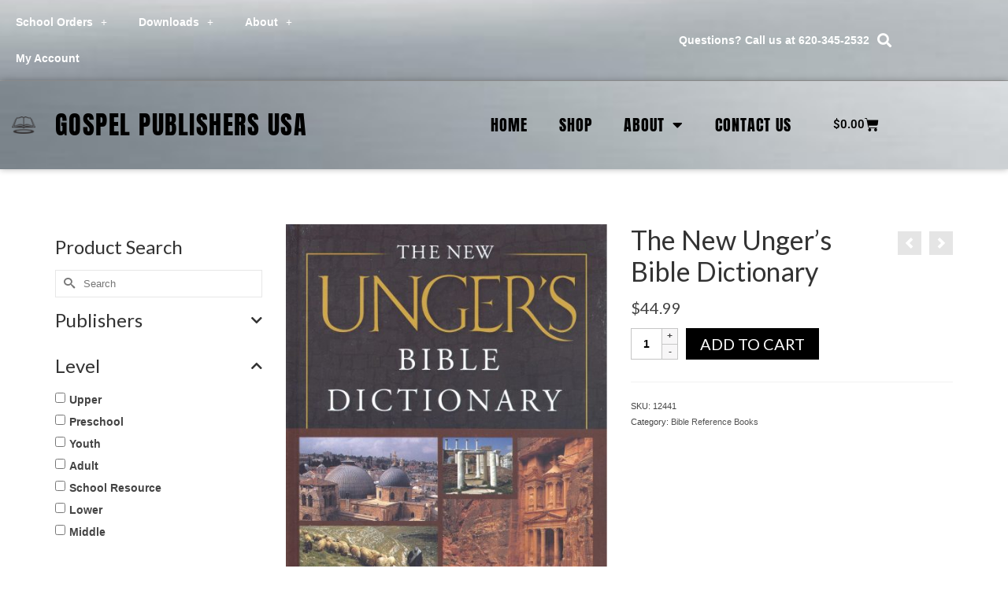

--- FILE ---
content_type: text/html; charset=UTF-8
request_url: https://www.gospelpublishers.com/usa/product/the-new-ungers-bible-dictionary/
body_size: 38549
content:
<!DOCTYPE html>
<html class="no-js" lang="en-CA" itemscope="itemscope" itemtype="https://schema.org/WebPage" >
<head>
  <meta charset="UTF-8">
  <meta name="viewport" content="width=device-width, initial-scale=1.0">
  <meta http-equiv="X-UA-Compatible" content="IE=edge">
  <title>The New Unger&#039;s Bible Dictionary | Gospel Publishers USA</title>
<meta name='robots' content='max-image-preview:large' />
<link rel='dns-prefetch' href='//fonts.googleapis.com' />
<link rel='dns-prefetch' href='//fonts.gstatic.com' />
<link rel='dns-prefetch' href='//ajax.googleapis.com' />
<link rel='dns-prefetch' href='//apis.google.com' />
<link rel='dns-prefetch' href='//google-analytics.com' />
<link rel='dns-prefetch' href='//www.google-analytics.com' />
<link rel='dns-prefetch' href='//ssl.google-analytics.com' />
<link rel='dns-prefetch' href='//youtube.com' />
<link rel='dns-prefetch' href='//s.gravatar.com' />
<link href='http://fonts.googleapis.com' rel='preconnect' />
<link href='//fonts.gstatic.com' crossorigin='' rel='preconnect' />
<link rel="alternate" type="application/rss+xml" title="Gospel Publishers USA &raquo; Feed" href="https://www.gospelpublishers.com/usa/feed/" />
<link rel="alternate" type="application/rss+xml" title="Gospel Publishers USA &raquo; Comments Feed" href="https://www.gospelpublishers.com/usa/comments/feed/" />
<link rel="alternate" title="oEmbed (JSON)" type="application/json+oembed" href="https://www.gospelpublishers.com/usa/wp-json/oembed/1.0/embed?url=https%3A%2F%2Fwww.gospelpublishers.com%2Fusa%2Fproduct%2Fthe-new-ungers-bible-dictionary%2F" />
<link rel="alternate" title="oEmbed (XML)" type="text/xml+oembed" href="https://www.gospelpublishers.com/usa/wp-json/oembed/1.0/embed?url=https%3A%2F%2Fwww.gospelpublishers.com%2Fusa%2Fproduct%2Fthe-new-ungers-bible-dictionary%2F&#038;format=xml" />
<style id='wp-img-auto-sizes-contain-inline-css' type='text/css'>
img:is([sizes=auto i],[sizes^="auto," i]){contain-intrinsic-size:3000px 1500px}
/*# sourceURL=wp-img-auto-sizes-contain-inline-css */
</style>
<link rel='stylesheet' id='font-awesome-css' href='https://www.gospelpublishers.com/usa/wp-content/plugins/woocommerce-ajax-filters/berocket/assets/css/font-awesome.min.css?ver=6.9' type='text/css' media='all' />
<link rel='stylesheet' id='berocket_aapf_widget-style-css' href='https://www.gospelpublishers.com/usa/wp-content/plugins/woocommerce-ajax-filters/assets/frontend/css/fullmain.min.css?ver=3.1.9.5' type='text/css' media='all' />
<style id='wp-emoji-styles-inline-css' type='text/css'>

	img.wp-smiley, img.emoji {
		display: inline !important;
		border: none !important;
		box-shadow: none !important;
		height: 1em !important;
		width: 1em !important;
		margin: 0 0.07em !important;
		vertical-align: -0.1em !important;
		background: none !important;
		padding: 0 !important;
	}
/*# sourceURL=wp-emoji-styles-inline-css */
</style>
<link rel='stylesheet' id='wp-block-library-css' href='https://www.gospelpublishers.com/usa/wp-includes/css/dist/block-library/style.min.css?ver=6.9' type='text/css' media='all' />
<style id='classic-theme-styles-inline-css' type='text/css'>
/*! This file is auto-generated */
.wp-block-button__link{color:#fff;background-color:#32373c;border-radius:9999px;box-shadow:none;text-decoration:none;padding:calc(.667em + 2px) calc(1.333em + 2px);font-size:1.125em}.wp-block-file__button{background:#32373c;color:#fff;text-decoration:none}
/*# sourceURL=/wp-includes/css/classic-themes.min.css */
</style>
<style id='global-styles-inline-css' type='text/css'>
:root{--wp--preset--aspect-ratio--square: 1;--wp--preset--aspect-ratio--4-3: 4/3;--wp--preset--aspect-ratio--3-4: 3/4;--wp--preset--aspect-ratio--3-2: 3/2;--wp--preset--aspect-ratio--2-3: 2/3;--wp--preset--aspect-ratio--16-9: 16/9;--wp--preset--aspect-ratio--9-16: 9/16;--wp--preset--color--black: #000;--wp--preset--color--cyan-bluish-gray: #abb8c3;--wp--preset--color--white: #fff;--wp--preset--color--pale-pink: #f78da7;--wp--preset--color--vivid-red: #cf2e2e;--wp--preset--color--luminous-vivid-orange: #ff6900;--wp--preset--color--luminous-vivid-amber: #fcb900;--wp--preset--color--light-green-cyan: #7bdcb5;--wp--preset--color--vivid-green-cyan: #00d084;--wp--preset--color--pale-cyan-blue: #8ed1fc;--wp--preset--color--vivid-cyan-blue: #0693e3;--wp--preset--color--vivid-purple: #9b51e0;--wp--preset--color--virtue-primary: #000000;--wp--preset--color--virtue-primary-light: #6c8dab;--wp--preset--color--very-light-gray: #eee;--wp--preset--color--very-dark-gray: #444;--wp--preset--gradient--vivid-cyan-blue-to-vivid-purple: linear-gradient(135deg,rgb(6,147,227) 0%,rgb(155,81,224) 100%);--wp--preset--gradient--light-green-cyan-to-vivid-green-cyan: linear-gradient(135deg,rgb(122,220,180) 0%,rgb(0,208,130) 100%);--wp--preset--gradient--luminous-vivid-amber-to-luminous-vivid-orange: linear-gradient(135deg,rgb(252,185,0) 0%,rgb(255,105,0) 100%);--wp--preset--gradient--luminous-vivid-orange-to-vivid-red: linear-gradient(135deg,rgb(255,105,0) 0%,rgb(207,46,46) 100%);--wp--preset--gradient--very-light-gray-to-cyan-bluish-gray: linear-gradient(135deg,rgb(238,238,238) 0%,rgb(169,184,195) 100%);--wp--preset--gradient--cool-to-warm-spectrum: linear-gradient(135deg,rgb(74,234,220) 0%,rgb(151,120,209) 20%,rgb(207,42,186) 40%,rgb(238,44,130) 60%,rgb(251,105,98) 80%,rgb(254,248,76) 100%);--wp--preset--gradient--blush-light-purple: linear-gradient(135deg,rgb(255,206,236) 0%,rgb(152,150,240) 100%);--wp--preset--gradient--blush-bordeaux: linear-gradient(135deg,rgb(254,205,165) 0%,rgb(254,45,45) 50%,rgb(107,0,62) 100%);--wp--preset--gradient--luminous-dusk: linear-gradient(135deg,rgb(255,203,112) 0%,rgb(199,81,192) 50%,rgb(65,88,208) 100%);--wp--preset--gradient--pale-ocean: linear-gradient(135deg,rgb(255,245,203) 0%,rgb(182,227,212) 50%,rgb(51,167,181) 100%);--wp--preset--gradient--electric-grass: linear-gradient(135deg,rgb(202,248,128) 0%,rgb(113,206,126) 100%);--wp--preset--gradient--midnight: linear-gradient(135deg,rgb(2,3,129) 0%,rgb(40,116,252) 100%);--wp--preset--font-size--small: 13px;--wp--preset--font-size--medium: 20px;--wp--preset--font-size--large: 36px;--wp--preset--font-size--x-large: 42px;--wp--preset--spacing--20: 0.44rem;--wp--preset--spacing--30: 0.67rem;--wp--preset--spacing--40: 1rem;--wp--preset--spacing--50: 1.5rem;--wp--preset--spacing--60: 2.25rem;--wp--preset--spacing--70: 3.38rem;--wp--preset--spacing--80: 5.06rem;--wp--preset--shadow--natural: 6px 6px 9px rgba(0, 0, 0, 0.2);--wp--preset--shadow--deep: 12px 12px 50px rgba(0, 0, 0, 0.4);--wp--preset--shadow--sharp: 6px 6px 0px rgba(0, 0, 0, 0.2);--wp--preset--shadow--outlined: 6px 6px 0px -3px rgb(255, 255, 255), 6px 6px rgb(0, 0, 0);--wp--preset--shadow--crisp: 6px 6px 0px rgb(0, 0, 0);}:where(.is-layout-flex){gap: 0.5em;}:where(.is-layout-grid){gap: 0.5em;}body .is-layout-flex{display: flex;}.is-layout-flex{flex-wrap: wrap;align-items: center;}.is-layout-flex > :is(*, div){margin: 0;}body .is-layout-grid{display: grid;}.is-layout-grid > :is(*, div){margin: 0;}:where(.wp-block-columns.is-layout-flex){gap: 2em;}:where(.wp-block-columns.is-layout-grid){gap: 2em;}:where(.wp-block-post-template.is-layout-flex){gap: 1.25em;}:where(.wp-block-post-template.is-layout-grid){gap: 1.25em;}.has-black-color{color: var(--wp--preset--color--black) !important;}.has-cyan-bluish-gray-color{color: var(--wp--preset--color--cyan-bluish-gray) !important;}.has-white-color{color: var(--wp--preset--color--white) !important;}.has-pale-pink-color{color: var(--wp--preset--color--pale-pink) !important;}.has-vivid-red-color{color: var(--wp--preset--color--vivid-red) !important;}.has-luminous-vivid-orange-color{color: var(--wp--preset--color--luminous-vivid-orange) !important;}.has-luminous-vivid-amber-color{color: var(--wp--preset--color--luminous-vivid-amber) !important;}.has-light-green-cyan-color{color: var(--wp--preset--color--light-green-cyan) !important;}.has-vivid-green-cyan-color{color: var(--wp--preset--color--vivid-green-cyan) !important;}.has-pale-cyan-blue-color{color: var(--wp--preset--color--pale-cyan-blue) !important;}.has-vivid-cyan-blue-color{color: var(--wp--preset--color--vivid-cyan-blue) !important;}.has-vivid-purple-color{color: var(--wp--preset--color--vivid-purple) !important;}.has-black-background-color{background-color: var(--wp--preset--color--black) !important;}.has-cyan-bluish-gray-background-color{background-color: var(--wp--preset--color--cyan-bluish-gray) !important;}.has-white-background-color{background-color: var(--wp--preset--color--white) !important;}.has-pale-pink-background-color{background-color: var(--wp--preset--color--pale-pink) !important;}.has-vivid-red-background-color{background-color: var(--wp--preset--color--vivid-red) !important;}.has-luminous-vivid-orange-background-color{background-color: var(--wp--preset--color--luminous-vivid-orange) !important;}.has-luminous-vivid-amber-background-color{background-color: var(--wp--preset--color--luminous-vivid-amber) !important;}.has-light-green-cyan-background-color{background-color: var(--wp--preset--color--light-green-cyan) !important;}.has-vivid-green-cyan-background-color{background-color: var(--wp--preset--color--vivid-green-cyan) !important;}.has-pale-cyan-blue-background-color{background-color: var(--wp--preset--color--pale-cyan-blue) !important;}.has-vivid-cyan-blue-background-color{background-color: var(--wp--preset--color--vivid-cyan-blue) !important;}.has-vivid-purple-background-color{background-color: var(--wp--preset--color--vivid-purple) !important;}.has-black-border-color{border-color: var(--wp--preset--color--black) !important;}.has-cyan-bluish-gray-border-color{border-color: var(--wp--preset--color--cyan-bluish-gray) !important;}.has-white-border-color{border-color: var(--wp--preset--color--white) !important;}.has-pale-pink-border-color{border-color: var(--wp--preset--color--pale-pink) !important;}.has-vivid-red-border-color{border-color: var(--wp--preset--color--vivid-red) !important;}.has-luminous-vivid-orange-border-color{border-color: var(--wp--preset--color--luminous-vivid-orange) !important;}.has-luminous-vivid-amber-border-color{border-color: var(--wp--preset--color--luminous-vivid-amber) !important;}.has-light-green-cyan-border-color{border-color: var(--wp--preset--color--light-green-cyan) !important;}.has-vivid-green-cyan-border-color{border-color: var(--wp--preset--color--vivid-green-cyan) !important;}.has-pale-cyan-blue-border-color{border-color: var(--wp--preset--color--pale-cyan-blue) !important;}.has-vivid-cyan-blue-border-color{border-color: var(--wp--preset--color--vivid-cyan-blue) !important;}.has-vivid-purple-border-color{border-color: var(--wp--preset--color--vivid-purple) !important;}.has-vivid-cyan-blue-to-vivid-purple-gradient-background{background: var(--wp--preset--gradient--vivid-cyan-blue-to-vivid-purple) !important;}.has-light-green-cyan-to-vivid-green-cyan-gradient-background{background: var(--wp--preset--gradient--light-green-cyan-to-vivid-green-cyan) !important;}.has-luminous-vivid-amber-to-luminous-vivid-orange-gradient-background{background: var(--wp--preset--gradient--luminous-vivid-amber-to-luminous-vivid-orange) !important;}.has-luminous-vivid-orange-to-vivid-red-gradient-background{background: var(--wp--preset--gradient--luminous-vivid-orange-to-vivid-red) !important;}.has-very-light-gray-to-cyan-bluish-gray-gradient-background{background: var(--wp--preset--gradient--very-light-gray-to-cyan-bluish-gray) !important;}.has-cool-to-warm-spectrum-gradient-background{background: var(--wp--preset--gradient--cool-to-warm-spectrum) !important;}.has-blush-light-purple-gradient-background{background: var(--wp--preset--gradient--blush-light-purple) !important;}.has-blush-bordeaux-gradient-background{background: var(--wp--preset--gradient--blush-bordeaux) !important;}.has-luminous-dusk-gradient-background{background: var(--wp--preset--gradient--luminous-dusk) !important;}.has-pale-ocean-gradient-background{background: var(--wp--preset--gradient--pale-ocean) !important;}.has-electric-grass-gradient-background{background: var(--wp--preset--gradient--electric-grass) !important;}.has-midnight-gradient-background{background: var(--wp--preset--gradient--midnight) !important;}.has-small-font-size{font-size: var(--wp--preset--font-size--small) !important;}.has-medium-font-size{font-size: var(--wp--preset--font-size--medium) !important;}.has-large-font-size{font-size: var(--wp--preset--font-size--large) !important;}.has-x-large-font-size{font-size: var(--wp--preset--font-size--x-large) !important;}
:where(.wp-block-post-template.is-layout-flex){gap: 1.25em;}:where(.wp-block-post-template.is-layout-grid){gap: 1.25em;}
:where(.wp-block-term-template.is-layout-flex){gap: 1.25em;}:where(.wp-block-term-template.is-layout-grid){gap: 1.25em;}
:where(.wp-block-columns.is-layout-flex){gap: 2em;}:where(.wp-block-columns.is-layout-grid){gap: 2em;}
:root :where(.wp-block-pullquote){font-size: 1.5em;line-height: 1.6;}
/*# sourceURL=global-styles-inline-css */
</style>
<link rel='stylesheet' id='da-frontend-css' href='https://www.gospelpublishers.com/usa/wp-content/plugins/download-attachments/css/frontend.css?ver=1.3.2' type='text/css' media='all' />
<link rel='stylesheet' id='user-registration-general-css' href='https://www.gospelpublishers.com/usa/wp-content/plugins/user-registration/assets/css/user-registration.css?ver=4.4.8' type='text/css' media='all' />
<link rel='stylesheet' id='follow-up-emails-css' href='https://www.gospelpublishers.com/usa/wp-content/plugins/woocommerce-follow-up-emails/templates/followups.css?ver=4.9.51' type='text/css' media='all' />
<style id='woocommerce-inline-inline-css' type='text/css'>
.woocommerce form .form-row .required { visibility: visible; }
/*# sourceURL=woocommerce-inline-inline-css */
</style>
<link rel='stylesheet' id='dashicons-css' href='https://www.gospelpublishers.com/usa/wp-includes/css/dashicons.min.css?ver=6.9' type='text/css' media='all' />
<link rel='stylesheet' id='woocommerce-addons-css-css' href='https://www.gospelpublishers.com/usa/wp-content/plugins/woocommerce-product-addons/assets/css/frontend/frontend.css?ver=8.1.2' type='text/css' media='all' />
<link rel='stylesheet' id='elementor-frontend-css' href='https://www.gospelpublishers.com/usa/wp-content/plugins/elementor/assets/css/frontend.min.css?ver=3.34.1' type='text/css' media='all' />
<link rel='stylesheet' id='widget-nav-menu-css' href='https://www.gospelpublishers.com/usa/wp-content/plugins/elementor-pro/assets/css/widget-nav-menu.min.css?ver=3.34.0' type='text/css' media='all' />
<link rel='stylesheet' id='widget-search-form-css' href='https://www.gospelpublishers.com/usa/wp-content/plugins/elementor-pro/assets/css/widget-search-form.min.css?ver=3.34.0' type='text/css' media='all' />
<link rel='stylesheet' id='elementor-icons-shared-0-css' href='https://www.gospelpublishers.com/usa/wp-content/plugins/elementor/assets/lib/font-awesome/css/fontawesome.min.css?ver=5.15.3' type='text/css' media='all' />
<link rel='stylesheet' id='elementor-icons-fa-solid-css' href='https://www.gospelpublishers.com/usa/wp-content/plugins/elementor/assets/lib/font-awesome/css/solid.min.css?ver=5.15.3' type='text/css' media='all' />
<link rel='stylesheet' id='widget-image-css' href='https://www.gospelpublishers.com/usa/wp-content/plugins/elementor/assets/css/widget-image.min.css?ver=3.34.1' type='text/css' media='all' />
<link rel='stylesheet' id='widget-heading-css' href='https://www.gospelpublishers.com/usa/wp-content/plugins/elementor/assets/css/widget-heading.min.css?ver=3.34.1' type='text/css' media='all' />
<link rel='stylesheet' id='widget-woocommerce-menu-cart-css' href='https://www.gospelpublishers.com/usa/wp-content/plugins/elementor-pro/assets/css/widget-woocommerce-menu-cart.min.css?ver=3.34.0' type='text/css' media='all' />
<link rel='stylesheet' id='e-sticky-css' href='https://www.gospelpublishers.com/usa/wp-content/plugins/elementor-pro/assets/css/modules/sticky.min.css?ver=3.34.0' type='text/css' media='all' />
<link rel='stylesheet' id='elementor-icons-css' href='https://www.gospelpublishers.com/usa/wp-content/plugins/elementor/assets/lib/eicons/css/elementor-icons.min.css?ver=5.45.0' type='text/css' media='all' />
<link rel='stylesheet' id='elementor-post-16720-css' href='https://www.gospelpublishers.com/usa/wp-content/uploads/elementor/css/post-16720.css?ver=1767891458' type='text/css' media='all' />
<link rel='stylesheet' id='elementor-post-12377-css' href='https://www.gospelpublishers.com/usa/wp-content/uploads/elementor/css/post-12377.css?ver=1767891458' type='text/css' media='all' />
<link rel='stylesheet' id='elementor-post-12379-css' href='https://www.gospelpublishers.com/usa/wp-content/uploads/elementor/css/post-12379.css?ver=1767891458' type='text/css' media='all' />
<link rel='stylesheet' id='pwb-styles-frontend-css' href='https://www.gospelpublishers.com/usa/wp-content/plugins/perfect-woocommerce-brands/build/frontend/css/style.css?ver=3.6.8' type='text/css' media='all' />
<link rel='stylesheet' id='searchwp-live-search-css' href='https://www.gospelpublishers.com/usa/wp-content/plugins/searchwp-live-ajax-search/assets/styles/style.min.css?ver=1.8.7' type='text/css' media='all' />
<style id='searchwp-live-search-inline-css' type='text/css'>
.searchwp-live-search-result .searchwp-live-search-result--title a {
  font-size: 16px;
}
.searchwp-live-search-result .searchwp-live-search-result--price {
  font-size: 14px;
}
.searchwp-live-search-result .searchwp-live-search-result--add-to-cart .button {
  font-size: 14px;
}

/*# sourceURL=searchwp-live-search-inline-css */
</style>
<link rel='stylesheet' id='wcpt-variation-matrix-css-css' href='https://www.gospelpublishers.com/usa/wp-content/plugins/woosuite-product-table/assets/css/variation-matrix.css?ver=6.9' type='text/css' media='all' />
<link rel='stylesheet' id='searchwp-forms-css' href='https://www.gospelpublishers.com/usa/wp-content/plugins/searchwp/assets/css/frontend/search-forms.min.css?ver=4.5.6' type='text/css' media='all' />
<link rel='stylesheet' id='virtue_main-css' href='https://www.gospelpublishers.com/usa/wp-content/themes/virtue_premium/assets/css/virtue.css?ver=4.10.21' type='text/css' media='all' />
<link rel='stylesheet' id='virtue_print-css' href='https://www.gospelpublishers.com/usa/wp-content/themes/virtue_premium/assets/css/virtue_print.css?ver=4.10.21' type='text/css' media='print' />
<link rel='stylesheet' id='virtue_woo-css' href='https://www.gospelpublishers.com/usa/wp-content/themes/virtue_premium/assets/css/virtue-woocommerce.css?ver=4.10.21' type='text/css' media='all' />
<link rel='stylesheet' id='virtue_icons-css' href='https://www.gospelpublishers.com/usa/wp-content/themes/virtue_premium/assets/css/virtue_icons.css?ver=4.10.21' type='text/css' media='all' />
<link rel='stylesheet' id='virtue_skin-css' href='https://www.gospelpublishers.com/usa/wp-content/themes/virtue_premium/assets/css/skins/default.css?ver=4.10.21' type='text/css' media='all' />
<link rel='stylesheet' id='virtue_child-css' href='https://www.gospelpublishers.com/usa/wp-content/themes/virtue_premium-child/style.css?ver=2.7.7' type='text/css' media='all' />
<link rel='stylesheet' id='redux-google-fonts-virtue_premium-css' href='https://fonts.googleapis.com/css?family=Orbitron%3A400%7CLato%3A700%2C400&#038;subset=latin&#038;ver=6.9' type='text/css' media='all' />
<link rel='stylesheet' id='elementor-gf-local-roboto-css' href='https://www.gospelpublishers.com/usa/wp-content/uploads/elementor/google-fonts/css/roboto.css?ver=1746465608' type='text/css' media='all' />
<link rel='stylesheet' id='elementor-gf-local-robotoslab-css' href='https://www.gospelpublishers.com/usa/wp-content/uploads/elementor/google-fonts/css/robotoslab.css?ver=1746465623' type='text/css' media='all' />
<link rel='stylesheet' id='elementor-gf-local-anton-css' href='https://www.gospelpublishers.com/usa/wp-content/uploads/elementor/google-fonts/css/anton.css?ver=1746465625' type='text/css' media='all' />
<link rel='stylesheet' id='elementor-gf-local-iceberg-css' href='https://www.gospelpublishers.com/usa/wp-content/uploads/elementor/google-fonts/css/iceberg.css?ver=1746465626' type='text/css' media='all' />
<script type="text/template" id="tmpl-variation-template">
	<div class="woocommerce-variation-description">{{{ data.variation.variation_description }}}</div>
	<div class="woocommerce-variation-price">{{{ data.variation.price_html }}}</div>
	<div class="woocommerce-variation-availability">{{{ data.variation.availability_html }}}</div>
</script>
<script type="text/template" id="tmpl-unavailable-variation-template">
	<p role="alert">Sorry, this product is unavailable. Please choose a different combination.</p>
</script>
<script src="https://www.gospelpublishers.com/usa/wp-includes/js/jquery/jquery.min.js?ver=3.7.1" id="jquery-core-js"></script>
<script src="https://www.gospelpublishers.com/usa/wp-includes/js/jquery/jquery-migrate.min.js?ver=3.4.1" id="jquery-migrate-js"></script>
<script src="https://www.gospelpublishers.com/usa/wp-includes/js/underscore.min.js?ver=1.13.7" id="underscore-js"></script>
<script id="wp-util-js-extra">
var _wpUtilSettings = {"ajax":{"url":"/usa/wp-admin/admin-ajax.php"}};
//# sourceURL=wp-util-js-extra
</script>
<script src="https://www.gospelpublishers.com/usa/wp-includes/js/wp-util.min.js?ver=6.9" id="wp-util-js"></script>
<script src="https://www.gospelpublishers.com/usa/wp-content/plugins/woocommerce/assets/js/jquery-blockui/jquery.blockUI.min.js?ver=2.7.0-wc.10.4.3" id="wc-jquery-blockui-js" data-wp-strategy="defer"></script>
<script src="https://www.gospelpublishers.com/usa/wp-includes/js/dist/hooks.min.js?ver=dd5603f07f9220ed27f1" id="wp-hooks-js"></script>
<script id="say-what-js-js-extra">
var say_what_data = {"replacements":{"woocommerce-gateway-purchase-order|Purchase Order|":"Organization, Congregation, or School Name"}};
//# sourceURL=say-what-js-js-extra
</script>
<script src="https://www.gospelpublishers.com/usa/wp-content/plugins/say-what/assets/build/frontend.js?ver=fd31684c45e4d85aeb4e" id="say-what-js-js"></script>
<script id="fue-account-subscriptions-js-extra">
var FUE = {"ajaxurl":"https://www.gospelpublishers.com/usa/wp-admin/admin-ajax.php","ajax_loader":"https://www.gospelpublishers.com/usa/wp-content/plugins/woocommerce-follow-up-emails/templates/images/ajax-loader.gif"};
//# sourceURL=fue-account-subscriptions-js-extra
</script>
<script src="https://www.gospelpublishers.com/usa/wp-content/plugins/woocommerce-follow-up-emails/templates/js/fue-account-subscriptions.js?ver=4.9.51" id="fue-account-subscriptions-js"></script>
<script id="wc-add-to-cart-js-extra">
var wc_add_to_cart_params = {"ajax_url":"/usa/wp-admin/admin-ajax.php","wc_ajax_url":"/usa/?wc-ajax=%%endpoint%%","i18n_view_cart":"View cart","cart_url":"https://www.gospelpublishers.com/usa/cart/","is_cart":"","cart_redirect_after_add":"no"};
//# sourceURL=wc-add-to-cart-js-extra
</script>
<script src="https://www.gospelpublishers.com/usa/wp-content/plugins/woocommerce/assets/js/frontend/add-to-cart.min.js?ver=10.4.3" id="wc-add-to-cart-js" defer data-wp-strategy="defer"></script>
<script src="https://www.gospelpublishers.com/usa/wp-content/plugins/woocommerce/assets/js/zoom/jquery.zoom.min.js?ver=1.7.21-wc.10.4.3" id="wc-zoom-js" defer data-wp-strategy="defer"></script>
<script src="https://www.gospelpublishers.com/usa/wp-content/plugins/woocommerce/assets/js/flexslider/jquery.flexslider.min.js?ver=2.7.2-wc.10.4.3" id="wc-flexslider-js" defer data-wp-strategy="defer"></script>
<script id="wc-single-product-js-extra">
var wc_single_product_params = {"i18n_required_rating_text":"Please select a rating","i18n_rating_options":["1 of 5 stars","2 of 5 stars","3 of 5 stars","4 of 5 stars","5 of 5 stars"],"i18n_product_gallery_trigger_text":"View full-screen image gallery","review_rating_required":"yes","flexslider":{"rtl":false,"animation":"slide","smoothHeight":true,"directionNav":false,"controlNav":"thumbnails","slideshow":false,"animationSpeed":500,"animationLoop":false,"allowOneSlide":false},"zoom_enabled":"1","zoom_options":[],"photoswipe_enabled":"","photoswipe_options":{"shareEl":false,"closeOnScroll":false,"history":false,"hideAnimationDuration":0,"showAnimationDuration":0},"flexslider_enabled":"1"};
//# sourceURL=wc-single-product-js-extra
</script>
<script src="https://www.gospelpublishers.com/usa/wp-content/plugins/woocommerce/assets/js/frontend/single-product.min.js?ver=10.4.3" id="wc-single-product-js" defer data-wp-strategy="defer"></script>
<script src="https://www.gospelpublishers.com/usa/wp-content/plugins/woocommerce/assets/js/js-cookie/js.cookie.min.js?ver=2.1.4-wc.10.4.3" id="wc-js-cookie-js" defer data-wp-strategy="defer"></script>
<script id="woocommerce-js-extra">
var woocommerce_params = {"ajax_url":"/usa/wp-admin/admin-ajax.php","wc_ajax_url":"/usa/?wc-ajax=%%endpoint%%","i18n_password_show":"Show password","i18n_password_hide":"Hide password"};
//# sourceURL=woocommerce-js-extra
</script>
<script src="https://www.gospelpublishers.com/usa/wp-content/plugins/woocommerce/assets/js/frontend/woocommerce.min.js?ver=10.4.3" id="woocommerce-js" defer data-wp-strategy="defer"></script>
<script src="https://www.gospelpublishers.com/usa/wp-content/plugins/woocommerce/assets/js/dompurify/purify.min.js?ver=10.4.3" id="wc-dompurify-js" defer data-wp-strategy="defer"></script>
<script src="https://www.gospelpublishers.com/usa/wp-content/plugins/woosuite-product-table/assets/js/listjs/list.min.js?ver=6.9" id="wcpt-listjs-js-js"></script>
<script id="wcpt-variation-matrix-js-js-extra">
var wcptVariationMatrixJs = {"ajaxUrl":"https://www.gospelpublishers.com/usa/wp-admin/admin-ajax.php"};
//# sourceURL=wcpt-variation-matrix-js-js-extra
</script>
<script src="https://www.gospelpublishers.com/usa/wp-content/plugins/woosuite-product-table/assets/js/variation-matrix.js?ver=6.9" id="wcpt-variation-matrix-js-js"></script>
<link rel="https://api.w.org/" href="https://www.gospelpublishers.com/usa/wp-json/" /><link rel="alternate" title="JSON" type="application/json" href="https://www.gospelpublishers.com/usa/wp-json/wp/v2/product/1343" /><link rel="EditURI" type="application/rsd+xml" title="RSD" href="https://www.gospelpublishers.com/usa/xmlrpc.php?rsd" />
<link rel='shortlink' href='https://www.gospelpublishers.com/usa/?p=1343' />
<script>document.documentElement.className += " js";</script>
<style type="text/css" id="kt-custom-css">#logo {padding-top:14px;}#logo {padding-bottom:15px;}#logo {margin-left:0px;}#logo {margin-right:0px;}#nav-main, .nav-main {margin-top:40px;}#nav-main, .nav-main  {margin-bottom:10px;}.headerfont, .tp-caption, .yith-wcan-list li, .yith-wcan .yith-wcan-reset-navigation, ul.yith-wcan-label li a, .price {font-family:Lato;} 
  .topbarmenu ul li {font-family:Lato;}
  #kadbreadcrumbs {font-family:;}.home-message:hover {background-color:#000000; background-color: rgba(0, 0, 0, 0.6);}
  nav.woocommerce-pagination ul li a:hover, .wp-pagenavi a:hover, .panel-heading .accordion-toggle, .variations .kad_radio_variations label:hover, .variations .kad_radio_variations input[type=radio]:focus + label, .variations .kad_radio_variations label.selectedValue, .variations .kad_radio_variations input[type=radio]:checked + label {border-color: #000000;}
  a, a:focus, #nav-main ul.sf-menu ul li a:hover, .product_price ins .amount, .price ins .amount, .color_primary, .primary-color, #logo a.brand, #nav-main ul.sf-menu a:hover,
  .woocommerce-message:before, .woocommerce-info:before, #nav-second ul.sf-menu a:hover, .footerclass a:hover, .posttags a:hover, .subhead a:hover, .nav-trigger-case:hover .kad-menu-name, 
  .nav-trigger-case:hover .kad-navbtn, #kadbreadcrumbs a:hover, #wp-calendar a, .testimonialbox .kadtestimoniallink:hover, .star-rating, .has-virtue-primary-color {color: #000000;}
.widget_price_filter .ui-slider .ui-slider-handle, .product_item .kad_add_to_cart:hover, .product_item.hidetheaction:hover .kad_add_to_cart:hover, .kad-btn-primary, .button.pay, html .woocommerce-page .widget_layered_nav ul.yith-wcan-label li a:hover, html .woocommerce-page .widget_layered_nav ul.yith-wcan-label li.chosen a,
.product-category.grid_item a:hover h5, .woocommerce-message .button, .widget_layered_nav_filters ul li a, .widget_layered_nav ul li.chosen a, .track_order .button, .wpcf7 input.wpcf7-submit, .yith-wcan .yith-wcan-reset-navigation,.single_add_to_cart_button,
#containerfooter .menu li a:hover, .bg_primary, .portfolionav a:hover, .home-iconmenu a:hover, .home-iconmenu .home-icon-item:hover, p.demo_store, .topclass, #commentform .form-submit #submit, .kad-hover-bg-primary:hover, .widget_shopping_cart_content .checkout,
.login .form-row .button, .post-password-form input[type="submit"], .menu-cart-btn .kt-cart-total, #kad-head-cart-popup a.button.checkout, .kad-post-navigation .kad-previous-link a:hover, .kad-post-navigation .kad-next-link a:hover, .shipping-calculator-form .button, .cart_totals .checkout-button, .select2-results .select2-highlighted, .variations .kad_radio_variations label.selectedValue, .variations .kad_radio_variations input[type=radio]:checked + label, #payment #place_order, .shop_table .actions input[type=submit].checkout-button, input[type="submit"].button, .productnav a:hover, .image_menu_hover_class, .select2-container--default .select2-results__option--highlighted[aria-selected], .has-virtue-primary-background-color {background: #000000;}.contentclass, .nav-tabs>li.active>a, .nav-tabs>li.active>a:hover, .nav-tabs>li.active>a:focus, .hrule_gradient:after {background:transparent    ;}input[type=number]::-webkit-inner-spin-button, input[type=number]::-webkit-outer-spin-button { -webkit-appearance: none; margin: 0; } input[type=number] {-moz-appearance: textfield;}.quantity input::-webkit-outer-spin-button,.quantity input::-webkit-inner-spin-button {display: none;}@media (min-width: 992px) {body .main.col-lg-9 {float:right;}}.portfolionav {padding: 10px 0 10px;}.woocommerce-ordering {margin: 16px 0 0;}.product_item .product_details h5 {min-height:40px;}#nav-second ul.sf-menu>li {width:16.5%;}.kad-header-style-two .nav-main ul.sf-menu > li {width: 33.333333%;}[class*="wp-image"] {-webkit-box-shadow: none;-moz-box-shadow: none;box-shadow: none;border:none;}[class*="wp-image"]:hover {-webkit-box-shadow: none;-moz-box-shadow: none;box-shadow: none;border:none;} .light-dropshaddow {-moz-box-shadow: none;-webkit-box-shadow: none;box-shadow: none;}.entry-content p { margin-bottom:16px;}img.attachment-shop_catalog.size-shop_catalog.wp-post-image {
    display: block;
    margin-left: auto;
    margin-right: auto;
}

/*media all*/
.single_variation {
    font-size: 14px;
}

/*media all*/
.admin-bar p.demo_store {
    top: 28px;
    background-color: red;
}
.contentclass {
    padding-bottom: 0px;
    padding-top: 0px;
}</style>	<noscript><style>.woocommerce-product-gallery{ opacity: 1 !important; }</style></noscript>
	<meta name="generator" content="Elementor 3.34.1; features: additional_custom_breakpoints; settings: css_print_method-external, google_font-enabled, font_display-auto">
<!-- SEO meta tags powered by SmartCrawl https://wpmudev.com/project/smartcrawl-wordpress-seo/ -->
<link rel="canonical" href="https://www.gospelpublishers.com/usa/product/the-new-ungers-bible-dictionary/" />
<meta name="description" content="A newly revised edition of one of the most complete, comprehensive, and up-to-date Bible dictionaries available today. Scholarly, with current articles on a ..." />
<script type="application/ld+json">{"@context":"https:\/\/schema.org","@graph":[{"@type":"Organization","@id":"https:\/\/www.gospelpublishers.com\/usa\/#schema-publishing-organization","url":"https:\/\/www.gospelpublishers.com\/usa","name":"Gospel Publishers USA"},{"@type":"WebSite","@id":"https:\/\/www.gospelpublishers.com\/usa\/#schema-website","url":"https:\/\/www.gospelpublishers.com\/usa","name":"Gospel Publishers","encoding":"UTF-8","potentialAction":{"@type":"SearchAction","target":"https:\/\/www.gospelpublishers.com\/usa\/search\/{search_term_string}\/","query-input":"required name=search_term_string"}},{"@type":"BreadcrumbList","@id":"https:\/\/www.gospelpublishers.com\/usa\/product\/the-new-ungers-bible-dictionary?page&product=the-new-ungers-bible-dictionary&post_type=product&name=the-new-ungers-bible-dictionary\/#breadcrumb","itemListElement":[{"@type":"ListItem","position":1,"name":"Home","item":"https:\/\/www.gospelpublishers.com\/usa"},{"@type":"ListItem","position":2,"name":"Shop","item":"https:\/\/www.gospelpublishers.com\/usa\/shop\/"},{"@type":"ListItem","position":3,"name":"The New Unger&#8217;s Bible Dictionary"}]},{"@type":"Person","@id":"https:\/\/www.gospelpublishers.com\/usa\/author\/admin\/#schema-author","name":"Darren Wiebe","url":"https:\/\/www.gospelpublishers.com\/usa\/author\/admin\/"}]}</script>
<meta property="og:type" content="og:product" />
<meta property="og:url" content="https://www.gospelpublishers.com/usa/product/the-new-ungers-bible-dictionary/" />
<meta property="og:title" content="The New Unger&#039;s Bible Dictionary | Gospel Publishers USA" />
<meta property="og:description" content="A newly revised edition of one of the most complete, comprehensive, and up-to-date Bible dictionaries available today. Scholarly, with current articles on a ..." />
<meta property="og:image" content="https://www.gospelpublishers.com/usa/wp-content/uploads/cm/catalog/HISTORY-AND-DCOTRINE/Bibles/12441-New-Unger-s-Bible-Dict.jpeg" />
<meta property="og:image:width" content="1858" />
<meta property="og:image:height" content="2766" />
<meta property="product:price:amount" content="44.99" />
<meta property="product:price:currency" content="USD" />
<meta property="og:availability" content="instock" />
<meta property="product:availability" content="instock" />
<meta name="twitter:card" content="summary_large_image" />
<meta name="twitter:title" content="The New Unger&#039;s Bible Dictionary | Gospel Publishers USA" />
<meta name="twitter:description" content="A newly revised edition of one of the most complete, comprehensive, and up-to-date Bible dictionaries available today. Scholarly, with current articles on a ..." />
<meta name="twitter:image" content="https://www.gospelpublishers.com/usa/wp-content/uploads/cm/catalog/HISTORY-AND-DCOTRINE/Bibles/12441-New-Unger-s-Bible-Dict.jpeg" />
<!-- /SEO -->
			<style>
				.e-con.e-parent:nth-of-type(n+4):not(.e-lazyloaded):not(.e-no-lazyload),
				.e-con.e-parent:nth-of-type(n+4):not(.e-lazyloaded):not(.e-no-lazyload) * {
					background-image: none !important;
				}
				@media screen and (max-height: 1024px) {
					.e-con.e-parent:nth-of-type(n+3):not(.e-lazyloaded):not(.e-no-lazyload),
					.e-con.e-parent:nth-of-type(n+3):not(.e-lazyloaded):not(.e-no-lazyload) * {
						background-image: none !important;
					}
				}
				@media screen and (max-height: 640px) {
					.e-con.e-parent:nth-of-type(n+2):not(.e-lazyloaded):not(.e-no-lazyload),
					.e-con.e-parent:nth-of-type(n+2):not(.e-lazyloaded):not(.e-no-lazyload) * {
						background-image: none !important;
					}
				}
			</style>
			<link rel="icon" href="https://www.gospelpublishers.com/usa/wp-content/uploads/2019/08/Gospel-favicon.png" sizes="32x32" />
<link rel="icon" href="https://www.gospelpublishers.com/usa/wp-content/uploads/2019/08/Gospel-favicon.png" sizes="192x192" />
<link rel="apple-touch-icon" href="https://www.gospelpublishers.com/usa/wp-content/uploads/2019/08/Gospel-favicon.png" />
<meta name="msapplication-TileImage" content="https://www.gospelpublishers.com/usa/wp-content/uploads/2019/08/Gospel-favicon.png" />
		<style type="text/css" id="wp-custom-css">
			.form-search {max-width:100%;}
.berocket_label_widgets {
	margin-left: 6px;
}
input[type=checkbox], input[type=radio] {
  margin-top: 5px;
  margin-bottom: 10px;
}
.elementor-menu-cart__container .widget_shopping_cart_content {
	overflow-y: auto;
}

nav.woocommerce-pagination {
    margin-top: 14%;
}

@media (min-width:769px){
	body.single-product #wrapper > .wrap{
		padding:70px 0 80px;
	}
	body.woocommerce-cart #wrapper > .wrap,body.woocommerce-checkout #wrapper > .wrap{
		padding:20px 0 80px;
	}
}

.details_product_item .add_to_cart_button.added,body.single-product .single_add_to_cart_button.added{
	display:none!important;
}
.details_product_item .added_to_cart,body.single-product .added_to_cart{
	display: inline-block;
    
    padding: 8px 18px;
    font-size: 18px;
	width:unset;
	height:unset;
    text-transform: uppercase;
    background: #7ba39f;
    color: #fff;
	top:unset!important;
	right:unset!important;
	position:relative!important;
	margin:unset!important;
	margin-top: 10px!important;
	font-weight:unset!important;
	line-height:unset!important;
}
body.single-product .added_to_cart{
	padding: 10px 18px;
    font-size: 20px;
	margin-top:0!important;
}
#cta-items .elementor-cta__bg{
	transition: all .3s ease-in-out!important;
}
.grid_item>.details_product_item{
	padding:15px;
}
.product_details>.details_product_item{
	padding-left:0!important;
}
.grid_item .details_product_item h5{
	padding-bottom:12px!important;
}
.grid_item.product_item>.grid_item.product_item{
	border:0!important;
}
#fscf_required1{
	display:none!important;
}
#fscf_form1 input[type="text"],#fscf_form1 input[type="email"],#fscf_form1 textarea{
	border: 1px solid #000;
  padding: 10px 12px;
}
#fscf_form1 textarea{
	resize:vertical;
}
#fscf_submit1{
   text-transform: uppercase;
    background: #7ba39f;
    color: #fff;
    padding: 12px 30px;
    font-size: 16px;
    border: 0;
}
.woocommerce-message,.woocommerce-info{
	background: #7ba39f;
  color: #fff;
	border:0;
}
.woocommerce-info a{
	color: #fff!important;
}
.woocommerce-message:before,.woocommerce-info:before{
	color: #fff;
}

.woocommerce-Tabs-panel--additional_information tr.woocommerce-product-attributes-item--weight,.woocommerce-Tabs-panel--additional_information tr.woocommerce-product-attributes-item--dimensions{
	display:none!important;
}
p.stock.available-on-backorder{
	display:none!important;
}		</style>
		<style type="text/css" title="dynamic-css" class="options-output">header #logo a.brand,.logofont{font-family:Orbitron;line-height:40px;font-weight:400;font-style:normal;color:#000000;font-size:30px;}.kad_tagline{font-family:Orbitron;line-height:20px;font-weight:400;font-style:normal;color:#ffffff;font-size:14px;}.product_item .product_details h5{font-family:Lato;line-height:20px;font-weight:700;font-style:normal;font-size:16px;}h1{font-family:Lato;line-height:40px;font-weight:400;font-style:normal;font-size:34px;}h2{font-family:Lato;line-height:40px;font-weight:400;font-style:normal;font-size:32px;}h3{font-family:Lato;line-height:38px;font-weight:400;font-style:normal;font-size:24px;}h4{font-family:Lato;line-height:40px;font-weight:400;font-style:normal;font-size:24px;}h5{font-family:Lato;line-height:24px;font-weight:normal;font-style:normal;font-size:18px;}body{line-height:20px;font-weight:400;font-style:normal;font-size:14px;}#nav-main ul.sf-menu a, .nav-main ul.sf-menu a{font-family:Lato;line-height:18px;font-weight:400;font-style:normal;font-size:12px;}#nav-second ul.sf-menu a{font-family:Lato;line-height:22px;font-weight:400;font-style:normal;font-size:18px;}#nav-main ul.sf-menu ul li a, #nav-second ul.sf-menu ul li a, .nav-main ul.sf-menu ul li a{line-height:inheritpx;font-size:12px;}.kad-nav-inner .kad-mnav, .kad-mobile-nav .kad-nav-inner li a,.nav-trigger-case{font-family:Lato;line-height:20px;font-weight:400;font-style:normal;font-size:16px;}</style></head>
<body class="wp-singular product-template-default single single-product postid-1343 wp-embed-responsive wp-theme-virtue_premium wp-child-theme-virtue_premium-child theme-virtue_premium user-registration-page ur-settings-sidebar-show woocommerce woocommerce-page woocommerce-no-js kt-showsub-indicator stickyheader virtue-skin-default wide the-new-ungers-bible-dictionary elementor-default elementor-kit-16720" data-smooth-scrolling="0" data-smooth-scrolling-hide="0" data-jsselect="1" data-product-tab-scroll="1" data-animate="1" data-sticky="1" >
		<div id="wrapper" class="container">
	<!--[if lt IE 8]><div class="alert"> You are using an outdated browser. Please upgrade your browser to improve your experience.</div><![endif]-->
			<header data-elementor-type="header" data-elementor-id="12377" class="elementor elementor-12377 elementor-location-header" data-elementor-post-type="elementor_library">
					<section class="elementor-section elementor-top-section elementor-element elementor-element-6153e826 elementor-section-content-middle elementor-hidden-tablet elementor-hidden-mobile elementor-section-boxed elementor-section-height-default elementor-section-height-default" data-id="6153e826" data-element_type="section" data-settings="{&quot;background_background&quot;:&quot;classic&quot;}">
						<div class="elementor-container elementor-column-gap-no">
					<div class="elementor-column elementor-col-50 elementor-top-column elementor-element elementor-element-47751961" data-id="47751961" data-element_type="column">
			<div class="elementor-widget-wrap elementor-element-populated">
						<div class="elementor-element elementor-element-5e5f3452 elementor-nav-menu__align-start elementor-nav-menu--dropdown-none elementor-widget elementor-widget-nav-menu" data-id="5e5f3452" data-element_type="widget" data-settings="{&quot;submenu_icon&quot;:{&quot;value&quot;:&quot;&lt;i class=\&quot;fas e-plus-icon\&quot; aria-hidden=\&quot;true\&quot;&gt;&lt;\/i&gt;&quot;,&quot;library&quot;:&quot;&quot;},&quot;layout&quot;:&quot;horizontal&quot;}" data-widget_type="nav-menu.default">
				<div class="elementor-widget-container">
								<nav aria-label="Menu" class="elementor-nav-menu--main elementor-nav-menu__container elementor-nav-menu--layout-horizontal e--pointer-background e--animation-fade">
				<ul id="menu-1-5e5f3452" class="elementor-nav-menu"><li  class=" sf-dropdown menu-item-has-children menu-item-22134 menu-item menu-school-orders"><a href="https://www.gospelpublishers.com/usa/school-orders/" class="elementor-item"><span>School Orders</span></a>
<ul class="sub-menu sf-dropdown-menu dropdown elementor-nav-menu--dropdown">
	<li  class=" menu-item-2624 menu-item menu-school-orders"><a href="/school_order_v2/v3" class="elementor-sub-item"><span>School Orders</span></a></li>
	<li  class=" menu-item-5205 menu-item menu-school-downloads"><a href="https://www.gospelpublishers.com/usa/school-downloads/" class="elementor-sub-item"><span>School Downloads</span></a></li>
</ul>
</li>
<li  class=" sf-dropdown menu-item-has-children menu-item-12411 menu-item menu-downloads"><a href="#" class="elementor-item elementor-item-anchor"><span>Downloads</span></a>
<ul class="sub-menu sf-dropdown-menu dropdown elementor-nav-menu--dropdown">
	<li  class=" menu-item-5229 menu-item menu-information"><a href="https://www.gospelpublishers.com/usa/information/" class="elementor-sub-item"><span>Information</span></a></li>
	<li  class=" menu-item-3951 menu-item menu-newsletters"><a href="https://www.gospelpublishers.com/usa/downloads/newsletters/" class="elementor-sub-item"><span>Newsletters</span></a></li>
	<li  class=" menu-item-3952 menu-item menu-distribution"><a href="https://www.gospelpublishers.com/usa/downloads/distribution/" class="elementor-sub-item"><span>Distribution</span></a></li>
</ul>
</li>
<li  class=" sf-dropdown menu-item-has-children menu-item-26174 menu-item menu-about"><a href="https://www.gospelpublishers.com/usa/about/" class="elementor-item"><span>About</span></a>
<ul class="sub-menu sf-dropdown-menu dropdown elementor-nav-menu--dropdown">
	<li  class=" menu-item-26175 menu-item menu-about-us"><a href="https://www.gospelpublishers.com/usa/about/about-us/" class="elementor-sub-item"><span>About Us</span></a></li>
	<li  class=" menu-item-41574 menu-item menu-refunds-and-returns"><a href="https://www.gospelpublishers.com/usa/refund_returns/" class="elementor-sub-item"><span>Refunds and Returns</span></a></li>
	<li  class=" menu-item-41503 menu-item menu-payments"><a href="https://www.gospelpublishers.com/usa/about/payments/" class="elementor-sub-item"><span>Payments</span></a></li>
</ul>
</li>
<li  class=" menu-item-2559 menu-item menu-my-account"><a href="https://www.gospelpublishers.com/usa/my-account/" class="elementor-item"><span>My Account</span></a></li>
</ul>			</nav>
						<nav class="elementor-nav-menu--dropdown elementor-nav-menu__container" aria-hidden="true">
				<ul id="menu-2-5e5f3452" class="elementor-nav-menu"><li  class=" sf-dropdown menu-item-has-children menu-item-22134 menu-item menu-school-orders"><a href="https://www.gospelpublishers.com/usa/school-orders/" class="elementor-item" tabindex="-1"><span>School Orders</span></a>
<ul class="sub-menu sf-dropdown-menu dropdown elementor-nav-menu--dropdown">
	<li  class=" menu-item-2624 menu-item menu-school-orders"><a href="/school_order_v2/v3" class="elementor-sub-item" tabindex="-1"><span>School Orders</span></a></li>
	<li  class=" menu-item-5205 menu-item menu-school-downloads"><a href="https://www.gospelpublishers.com/usa/school-downloads/" class="elementor-sub-item" tabindex="-1"><span>School Downloads</span></a></li>
</ul>
</li>
<li  class=" sf-dropdown menu-item-has-children menu-item-12411 menu-item menu-downloads"><a href="#" class="elementor-item elementor-item-anchor" tabindex="-1"><span>Downloads</span></a>
<ul class="sub-menu sf-dropdown-menu dropdown elementor-nav-menu--dropdown">
	<li  class=" menu-item-5229 menu-item menu-information"><a href="https://www.gospelpublishers.com/usa/information/" class="elementor-sub-item" tabindex="-1"><span>Information</span></a></li>
	<li  class=" menu-item-3951 menu-item menu-newsletters"><a href="https://www.gospelpublishers.com/usa/downloads/newsletters/" class="elementor-sub-item" tabindex="-1"><span>Newsletters</span></a></li>
	<li  class=" menu-item-3952 menu-item menu-distribution"><a href="https://www.gospelpublishers.com/usa/downloads/distribution/" class="elementor-sub-item" tabindex="-1"><span>Distribution</span></a></li>
</ul>
</li>
<li  class=" sf-dropdown menu-item-has-children menu-item-26174 menu-item menu-about"><a href="https://www.gospelpublishers.com/usa/about/" class="elementor-item" tabindex="-1"><span>About</span></a>
<ul class="sub-menu sf-dropdown-menu dropdown elementor-nav-menu--dropdown">
	<li  class=" menu-item-26175 menu-item menu-about-us"><a href="https://www.gospelpublishers.com/usa/about/about-us/" class="elementor-sub-item" tabindex="-1"><span>About Us</span></a></li>
	<li  class=" menu-item-41574 menu-item menu-refunds-and-returns"><a href="https://www.gospelpublishers.com/usa/refund_returns/" class="elementor-sub-item" tabindex="-1"><span>Refunds and Returns</span></a></li>
	<li  class=" menu-item-41503 menu-item menu-payments"><a href="https://www.gospelpublishers.com/usa/about/payments/" class="elementor-sub-item" tabindex="-1"><span>Payments</span></a></li>
</ul>
</li>
<li  class=" menu-item-2559 menu-item menu-my-account"><a href="https://www.gospelpublishers.com/usa/my-account/" class="elementor-item" tabindex="-1"><span>My Account</span></a></li>
</ul>			</nav>
						</div>
				</div>
					</div>
		</div>
				<div class="elementor-column elementor-col-50 elementor-top-column elementor-element elementor-element-318de276" data-id="318de276" data-element_type="column">
			<div class="elementor-widget-wrap elementor-element-populated">
						<div class="elementor-element elementor-element-209c36ac elementor-widget elementor-widget-text-editor" data-id="209c36ac" data-element_type="widget" data-widget_type="text-editor.default">
				<div class="elementor-widget-container">
									<p>Questions? Call us at 620-345-2532</p>								</div>
				</div>
					</div>
		</div>
				<div class="elementor-column elementor-col-100 elementor-top-column elementor-element elementor-element-948ff01" data-id="948ff01" data-element_type="column">
			<div class="elementor-widget-wrap elementor-element-populated">
						<div class="elementor-element elementor-element-3149e946 elementor-search-form--skin-full_screen elementor-widget elementor-widget-search-form" data-id="3149e946" data-element_type="widget" data-settings="{&quot;skin&quot;:&quot;full_screen&quot;}" data-widget_type="search-form.default">
				<div class="elementor-widget-container">
							<search role="search">
			<form class="elementor-search-form" action="https://www.gospelpublishers.com/usa" method="get">
												<div class="elementor-search-form__toggle" role="button" tabindex="0" aria-label="Search">
					<i aria-hidden="true" class="fas fa-search"></i>				</div>
								<div class="elementor-search-form__container">
					<label class="elementor-screen-only" for="elementor-search-form-3149e946">Search</label>

					
					<input id="elementor-search-form-3149e946" placeholder="Search..." class="elementor-search-form__input" type="search" name="s" value="">
					
					
										<div class="dialog-lightbox-close-button dialog-close-button" role="button" tabindex="0" aria-label="Close this search box.">
						<i aria-hidden="true" class="eicon-close"></i>					</div>
									</div>
			</form>
		</search>
						</div>
				</div>
					</div>
		</div>
					</div>
		</section>
				<section class="elementor-section elementor-top-section elementor-element elementor-element-00c66e5 elementor-section-content-middle elementor-hidden-desktop elementor-section-boxed elementor-section-height-default elementor-section-height-default" data-id="00c66e5" data-element_type="section" data-settings="{&quot;background_background&quot;:&quot;classic&quot;}">
						<div class="elementor-container elementor-column-gap-no">
					<div class="elementor-column elementor-col-50 elementor-top-column elementor-element elementor-element-8f8dfdd" data-id="8f8dfdd" data-element_type="column">
			<div class="elementor-widget-wrap elementor-element-populated">
						<div class="elementor-element elementor-element-ff8848e elementor-nav-menu__align-center elementor-nav-menu--dropdown-none elementor-widget elementor-widget-nav-menu" data-id="ff8848e" data-element_type="widget" data-settings="{&quot;submenu_icon&quot;:{&quot;value&quot;:&quot;&lt;i class=\&quot;fas e-plus-icon\&quot; aria-hidden=\&quot;true\&quot;&gt;&lt;\/i&gt;&quot;,&quot;library&quot;:&quot;&quot;},&quot;layout&quot;:&quot;horizontal&quot;}" data-widget_type="nav-menu.default">
				<div class="elementor-widget-container">
								<nav aria-label="Menu" class="elementor-nav-menu--main elementor-nav-menu__container elementor-nav-menu--layout-horizontal e--pointer-background e--animation-fade">
				<ul id="menu-1-ff8848e" class="elementor-nav-menu"><li  class=" sf-dropdown menu-item-has-children menu-item-22134 menu-item menu-school-orders"><a href="https://www.gospelpublishers.com/usa/school-orders/" class="elementor-item"><span>School Orders</span></a>
<ul class="sub-menu sf-dropdown-menu dropdown elementor-nav-menu--dropdown">
	<li  class=" menu-item-2624 menu-item menu-school-orders"><a href="/school_order_v2/v3" class="elementor-sub-item"><span>School Orders</span></a></li>
	<li  class=" menu-item-5205 menu-item menu-school-downloads"><a href="https://www.gospelpublishers.com/usa/school-downloads/" class="elementor-sub-item"><span>School Downloads</span></a></li>
</ul>
</li>
<li  class=" sf-dropdown menu-item-has-children menu-item-12411 menu-item menu-downloads"><a href="#" class="elementor-item elementor-item-anchor"><span>Downloads</span></a>
<ul class="sub-menu sf-dropdown-menu dropdown elementor-nav-menu--dropdown">
	<li  class=" menu-item-5229 menu-item menu-information"><a href="https://www.gospelpublishers.com/usa/information/" class="elementor-sub-item"><span>Information</span></a></li>
	<li  class=" menu-item-3951 menu-item menu-newsletters"><a href="https://www.gospelpublishers.com/usa/downloads/newsletters/" class="elementor-sub-item"><span>Newsletters</span></a></li>
	<li  class=" menu-item-3952 menu-item menu-distribution"><a href="https://www.gospelpublishers.com/usa/downloads/distribution/" class="elementor-sub-item"><span>Distribution</span></a></li>
</ul>
</li>
<li  class=" sf-dropdown menu-item-has-children menu-item-26174 menu-item menu-about"><a href="https://www.gospelpublishers.com/usa/about/" class="elementor-item"><span>About</span></a>
<ul class="sub-menu sf-dropdown-menu dropdown elementor-nav-menu--dropdown">
	<li  class=" menu-item-26175 menu-item menu-about-us"><a href="https://www.gospelpublishers.com/usa/about/about-us/" class="elementor-sub-item"><span>About Us</span></a></li>
	<li  class=" menu-item-41574 menu-item menu-refunds-and-returns"><a href="https://www.gospelpublishers.com/usa/refund_returns/" class="elementor-sub-item"><span>Refunds and Returns</span></a></li>
	<li  class=" menu-item-41503 menu-item menu-payments"><a href="https://www.gospelpublishers.com/usa/about/payments/" class="elementor-sub-item"><span>Payments</span></a></li>
</ul>
</li>
<li  class=" menu-item-2559 menu-item menu-my-account"><a href="https://www.gospelpublishers.com/usa/my-account/" class="elementor-item"><span>My Account</span></a></li>
</ul>			</nav>
						<nav class="elementor-nav-menu--dropdown elementor-nav-menu__container" aria-hidden="true">
				<ul id="menu-2-ff8848e" class="elementor-nav-menu"><li  class=" sf-dropdown menu-item-has-children menu-item-22134 menu-item menu-school-orders"><a href="https://www.gospelpublishers.com/usa/school-orders/" class="elementor-item" tabindex="-1"><span>School Orders</span></a>
<ul class="sub-menu sf-dropdown-menu dropdown elementor-nav-menu--dropdown">
	<li  class=" menu-item-2624 menu-item menu-school-orders"><a href="/school_order_v2/v3" class="elementor-sub-item" tabindex="-1"><span>School Orders</span></a></li>
	<li  class=" menu-item-5205 menu-item menu-school-downloads"><a href="https://www.gospelpublishers.com/usa/school-downloads/" class="elementor-sub-item" tabindex="-1"><span>School Downloads</span></a></li>
</ul>
</li>
<li  class=" sf-dropdown menu-item-has-children menu-item-12411 menu-item menu-downloads"><a href="#" class="elementor-item elementor-item-anchor" tabindex="-1"><span>Downloads</span></a>
<ul class="sub-menu sf-dropdown-menu dropdown elementor-nav-menu--dropdown">
	<li  class=" menu-item-5229 menu-item menu-information"><a href="https://www.gospelpublishers.com/usa/information/" class="elementor-sub-item" tabindex="-1"><span>Information</span></a></li>
	<li  class=" menu-item-3951 menu-item menu-newsletters"><a href="https://www.gospelpublishers.com/usa/downloads/newsletters/" class="elementor-sub-item" tabindex="-1"><span>Newsletters</span></a></li>
	<li  class=" menu-item-3952 menu-item menu-distribution"><a href="https://www.gospelpublishers.com/usa/downloads/distribution/" class="elementor-sub-item" tabindex="-1"><span>Distribution</span></a></li>
</ul>
</li>
<li  class=" sf-dropdown menu-item-has-children menu-item-26174 menu-item menu-about"><a href="https://www.gospelpublishers.com/usa/about/" class="elementor-item" tabindex="-1"><span>About</span></a>
<ul class="sub-menu sf-dropdown-menu dropdown elementor-nav-menu--dropdown">
	<li  class=" menu-item-26175 menu-item menu-about-us"><a href="https://www.gospelpublishers.com/usa/about/about-us/" class="elementor-sub-item" tabindex="-1"><span>About Us</span></a></li>
	<li  class=" menu-item-41574 menu-item menu-refunds-and-returns"><a href="https://www.gospelpublishers.com/usa/refund_returns/" class="elementor-sub-item" tabindex="-1"><span>Refunds and Returns</span></a></li>
	<li  class=" menu-item-41503 menu-item menu-payments"><a href="https://www.gospelpublishers.com/usa/about/payments/" class="elementor-sub-item" tabindex="-1"><span>Payments</span></a></li>
</ul>
</li>
<li  class=" menu-item-2559 menu-item menu-my-account"><a href="https://www.gospelpublishers.com/usa/my-account/" class="elementor-item" tabindex="-1"><span>My Account</span></a></li>
</ul>			</nav>
						</div>
				</div>
					</div>
		</div>
				<div class="elementor-column elementor-col-50 elementor-top-column elementor-element elementor-element-0aaae2f" data-id="0aaae2f" data-element_type="column">
			<div class="elementor-widget-wrap elementor-element-populated">
						<div class="elementor-element elementor-element-f5b61e0 elementor-widget elementor-widget-text-editor" data-id="f5b61e0" data-element_type="widget" data-widget_type="text-editor.default">
				<div class="elementor-widget-container">
									<p>Questions? Call us at 1-620-345-2532</p>								</div>
				</div>
					</div>
		</div>
				<div class="elementor-column elementor-col-100 elementor-top-column elementor-element elementor-element-eb29302" data-id="eb29302" data-element_type="column">
			<div class="elementor-widget-wrap elementor-element-populated">
						<div class="elementor-element elementor-element-c597edb elementor-search-form--skin-minimal elementor-widget elementor-widget-search-form" data-id="c597edb" data-element_type="widget" data-settings="{&quot;skin&quot;:&quot;minimal&quot;}" data-widget_type="search-form.default">
				<div class="elementor-widget-container">
							<search role="search">
			<form class="elementor-search-form" action="https://www.gospelpublishers.com/usa" method="get">
												<div class="elementor-search-form__container">
					<label class="elementor-screen-only" for="elementor-search-form-c597edb">Search</label>

											<div class="elementor-search-form__icon">
							<i aria-hidden="true" class="fas fa-search"></i>							<span class="elementor-screen-only">Search</span>
						</div>
					
					<input id="elementor-search-form-c597edb" placeholder="Search..." class="elementor-search-form__input" type="search" name="s" value="">
					
					
									</div>
			</form>
		</search>
						</div>
				</div>
					</div>
		</div>
					</div>
		</section>
				<section class="elementor-section elementor-top-section elementor-element elementor-element-6242db68 elementor-section-content-middle elementor-hidden-mobile elementor-section-boxed elementor-section-height-default elementor-section-height-default" data-id="6242db68" data-element_type="section" data-settings="{&quot;background_background&quot;:&quot;classic&quot;,&quot;sticky&quot;:&quot;top&quot;,&quot;sticky_on&quot;:[&quot;desktop&quot;,&quot;tablet&quot;,&quot;mobile&quot;],&quot;sticky_offset&quot;:0,&quot;sticky_effects_offset&quot;:0,&quot;sticky_anchor_link_offset&quot;:0}">
							<div class="elementor-background-overlay"></div>
							<div class="elementor-container elementor-column-gap-no">
					<div class="elementor-column elementor-col-33 elementor-top-column elementor-element elementor-element-7a036b47" data-id="7a036b47" data-element_type="column">
			<div class="elementor-widget-wrap elementor-element-populated">
						<section class="elementor-section elementor-inner-section elementor-element elementor-element-44730602 elementor-section-content-middle elementor-section-boxed elementor-section-height-default elementor-section-height-default" data-id="44730602" data-element_type="section">
						<div class="elementor-container elementor-column-gap-narrow">
					<div class="elementor-column elementor-col-50 elementor-inner-column elementor-element elementor-element-1a13f363" data-id="1a13f363" data-element_type="column">
			<div class="elementor-widget-wrap elementor-element-populated">
						<div class="elementor-element elementor-element-1fef47ff elementor-widget elementor-widget-image" data-id="1fef47ff" data-element_type="widget" data-widget_type="image.default">
				<div class="elementor-widget-container">
															<img width="69" height="50" src="https://www.gospelpublishers.com/usa/wp-content/uploads/2019/08/Gospel-logo-50.png" class="attachment-full size-full wp-image-12376" alt="" />															</div>
				</div>
					</div>
		</div>
				<div class="elementor-column elementor-col-50 elementor-inner-column elementor-element elementor-element-55abac78" data-id="55abac78" data-element_type="column">
			<div class="elementor-widget-wrap elementor-element-populated">
						<div class="elementor-element elementor-element-3c2a5775 elementor-widget elementor-widget-theme-site-title elementor-widget-heading" data-id="3c2a5775" data-element_type="widget" data-widget_type="theme-site-title.default">
				<div class="elementor-widget-container">
					<h2 class="elementor-heading-title elementor-size-default"><a href="https://www.gospelpublishers.com/usa">Gospel Publishers USA</a></h2>				</div>
				</div>
					</div>
		</div>
					</div>
		</section>
					</div>
		</div>
				<div class="elementor-column elementor-col-33 elementor-top-column elementor-element elementor-element-302559ef" data-id="302559ef" data-element_type="column">
			<div class="elementor-widget-wrap elementor-element-populated">
						<div class="elementor-element elementor-element-5c57bffb elementor-nav-menu__align-end elementor-nav-menu--stretch elementor-nav-menu__text-align-center elementor-nav-menu--dropdown-tablet elementor-nav-menu--toggle elementor-nav-menu--burger elementor-widget elementor-widget-nav-menu" data-id="5c57bffb" data-element_type="widget" data-settings="{&quot;full_width&quot;:&quot;stretch&quot;,&quot;layout&quot;:&quot;horizontal&quot;,&quot;submenu_icon&quot;:{&quot;value&quot;:&quot;&lt;i class=\&quot;fas fa-caret-down\&quot; aria-hidden=\&quot;true\&quot;&gt;&lt;\/i&gt;&quot;,&quot;library&quot;:&quot;fa-solid&quot;},&quot;toggle&quot;:&quot;burger&quot;}" data-widget_type="nav-menu.default">
				<div class="elementor-widget-container">
								<nav aria-label="Menu" class="elementor-nav-menu--main elementor-nav-menu__container elementor-nav-menu--layout-horizontal e--pointer-underline e--animation-fade">
				<ul id="menu-1-5c57bffb" class="elementor-nav-menu"><li  class=" menu-item-12392 menu-item menu-home"><a href="https://www.gospelpublishers.com/usa/" class="elementor-item"><span>Home</span></a></li>
<li  class=" current_page_parent menu-item-12393 menu-item menu-shop"><a href="https://www.gospelpublishers.com/usa/shop/" class="elementor-item"><span>Shop</span></a></li>
<li  class=" sf-dropdown menu-item-has-children menu-item-26147 menu-item menu-about"><a href="https://www.gospelpublishers.com/usa/about/" class="elementor-item"><span>About</span></a>
<ul class="sub-menu sf-dropdown-menu dropdown elementor-nav-menu--dropdown">
	<li  class=" menu-item-26172 menu-item menu-about-us"><a href="https://www.gospelpublishers.com/usa/about/about-us/" class="elementor-sub-item"><span>About Us</span></a></li>
	<li  class=" menu-item-41582 menu-item menu-refunds-and-returns"><a href="https://www.gospelpublishers.com/usa/refund_returns/" class="elementor-sub-item"><span>Refunds and Returns</span></a></li>
	<li  class=" menu-item-26173 menu-item menu-payments"><a href="https://www.gospelpublishers.com/usa/about/payments/" class="elementor-sub-item"><span>Payments</span></a></li>
</ul>
</li>
<li  class=" menu-item-12394 menu-item menu-contact-us"><a href="https://www.gospelpublishers.com/usa/contact-us/" class="elementor-item"><span>Contact Us</span></a></li>
</ul>			</nav>
					<div class="elementor-menu-toggle" role="button" tabindex="0" aria-label="Menu Toggle" aria-expanded="false">
			<i aria-hidden="true" role="presentation" class="elementor-menu-toggle__icon--open eicon-menu-bar"></i><i aria-hidden="true" role="presentation" class="elementor-menu-toggle__icon--close eicon-close"></i>		</div>
					<nav class="elementor-nav-menu--dropdown elementor-nav-menu__container" aria-hidden="true">
				<ul id="menu-2-5c57bffb" class="elementor-nav-menu"><li  class=" menu-item-12392 menu-item menu-home"><a href="https://www.gospelpublishers.com/usa/" class="elementor-item" tabindex="-1"><span>Home</span></a></li>
<li  class=" current_page_parent menu-item-12393 menu-item menu-shop"><a href="https://www.gospelpublishers.com/usa/shop/" class="elementor-item" tabindex="-1"><span>Shop</span></a></li>
<li  class=" sf-dropdown menu-item-has-children menu-item-26147 menu-item menu-about"><a href="https://www.gospelpublishers.com/usa/about/" class="elementor-item" tabindex="-1"><span>About</span></a>
<ul class="sub-menu sf-dropdown-menu dropdown elementor-nav-menu--dropdown">
	<li  class=" menu-item-26172 menu-item menu-about-us"><a href="https://www.gospelpublishers.com/usa/about/about-us/" class="elementor-sub-item" tabindex="-1"><span>About Us</span></a></li>
	<li  class=" menu-item-41582 menu-item menu-refunds-and-returns"><a href="https://www.gospelpublishers.com/usa/refund_returns/" class="elementor-sub-item" tabindex="-1"><span>Refunds and Returns</span></a></li>
	<li  class=" menu-item-26173 menu-item menu-payments"><a href="https://www.gospelpublishers.com/usa/about/payments/" class="elementor-sub-item" tabindex="-1"><span>Payments</span></a></li>
</ul>
</li>
<li  class=" menu-item-12394 menu-item menu-contact-us"><a href="https://www.gospelpublishers.com/usa/contact-us/" class="elementor-item" tabindex="-1"><span>Contact Us</span></a></li>
</ul>			</nav>
						</div>
				</div>
					</div>
		</div>
				<div class="elementor-column elementor-col-33 elementor-top-column elementor-element elementor-element-78e98833" data-id="78e98833" data-element_type="column">
			<div class="elementor-widget-wrap elementor-element-populated">
						<div class="elementor-element elementor-element-8115793 toggle-icon--cart-solid elementor-menu-cart--items-indicator-none elementor-hidden-phone elementor-menu-cart--show-subtotal-yes elementor-menu-cart--cart-type-side-cart elementor-menu-cart--show-remove-button-yes elementor-widget elementor-widget-woocommerce-menu-cart" data-id="8115793" data-element_type="widget" data-settings="{&quot;cart_type&quot;:&quot;side-cart&quot;,&quot;open_cart&quot;:&quot;click&quot;,&quot;automatically_open_cart&quot;:&quot;no&quot;}" data-widget_type="woocommerce-menu-cart.default">
				<div class="elementor-widget-container">
							<div class="elementor-menu-cart__wrapper">
							<div class="elementor-menu-cart__toggle_wrapper">
					<div class="elementor-menu-cart__container elementor-lightbox" aria-hidden="true">
						<div class="elementor-menu-cart__main" aria-hidden="true">
									<div class="elementor-menu-cart__close-button">
					</div>
									<div class="widget_shopping_cart_content">
															</div>
						</div>
					</div>
							<div class="elementor-menu-cart__toggle elementor-button-wrapper">
			<a id="elementor-menu-cart__toggle_button" href="#" class="elementor-menu-cart__toggle_button elementor-button elementor-size-sm" aria-expanded="false">
				<span class="elementor-button-text"><span class="woocommerce-Price-amount amount"><bdi><span class="woocommerce-Price-currencySymbol">&#36;</span>0.00</bdi></span></span>
				<span class="elementor-button-icon">
					<span class="elementor-button-icon-qty" data-counter="0">0</span>
					<i class="eicon-cart-solid"></i>					<span class="elementor-screen-only">Cart</span>
				</span>
			</a>
		</div>
						</div>
					</div> <!-- close elementor-menu-cart__wrapper -->
						</div>
				</div>
					</div>
		</div>
					</div>
		</section>
				<section class="elementor-section elementor-top-section elementor-element elementor-element-b746db5 elementor-section-content-middle elementor-hidden-desktop elementor-hidden-tablet elementor-section-boxed elementor-section-height-default elementor-section-height-default" data-id="b746db5" data-element_type="section" data-settings="{&quot;background_background&quot;:&quot;classic&quot;}">
							<div class="elementor-background-overlay"></div>
							<div class="elementor-container elementor-column-gap-no">
					<div class="elementor-column elementor-col-33 elementor-top-column elementor-element elementor-element-7f9c9c1" data-id="7f9c9c1" data-element_type="column">
			<div class="elementor-widget-wrap elementor-element-populated">
						<section class="elementor-section elementor-inner-section elementor-element elementor-element-1d2aa1a elementor-section-content-middle elementor-section-boxed elementor-section-height-default elementor-section-height-default" data-id="1d2aa1a" data-element_type="section">
						<div class="elementor-container elementor-column-gap-narrow">
					<div class="elementor-column elementor-col-50 elementor-inner-column elementor-element elementor-element-f474092" data-id="f474092" data-element_type="column">
			<div class="elementor-widget-wrap elementor-element-populated">
						<div class="elementor-element elementor-element-5e809f6 elementor-widget elementor-widget-image" data-id="5e809f6" data-element_type="widget" data-widget_type="image.default">
				<div class="elementor-widget-container">
															<img width="69" height="50" src="https://www.gospelpublishers.com/usa/wp-content/uploads/2019/08/Gospel-logo-50.png" class="attachment-full size-full wp-image-12376" alt="" />															</div>
				</div>
					</div>
		</div>
				<div class="elementor-column elementor-col-50 elementor-inner-column elementor-element elementor-element-6a7ddd8" data-id="6a7ddd8" data-element_type="column">
			<div class="elementor-widget-wrap elementor-element-populated">
						<div class="elementor-element elementor-element-10b35c4 elementor-widget elementor-widget-theme-site-title elementor-widget-heading" data-id="10b35c4" data-element_type="widget" data-widget_type="theme-site-title.default">
				<div class="elementor-widget-container">
					<h2 class="elementor-heading-title elementor-size-default"><a href="https://www.gospelpublishers.com/usa">Gospel Publishers USA</a></h2>				</div>
				</div>
					</div>
		</div>
					</div>
		</section>
					</div>
		</div>
				<div class="elementor-column elementor-col-33 elementor-top-column elementor-element elementor-element-82daa7f" data-id="82daa7f" data-element_type="column">
			<div class="elementor-widget-wrap elementor-element-populated">
						<div class="elementor-element elementor-element-ec1452f elementor-nav-menu__align-end elementor-nav-menu--stretch elementor-nav-menu__text-align-center elementor-nav-menu--dropdown-tablet elementor-nav-menu--toggle elementor-nav-menu--burger elementor-widget elementor-widget-nav-menu" data-id="ec1452f" data-element_type="widget" data-settings="{&quot;full_width&quot;:&quot;stretch&quot;,&quot;layout&quot;:&quot;horizontal&quot;,&quot;submenu_icon&quot;:{&quot;value&quot;:&quot;&lt;i class=\&quot;fas fa-caret-down\&quot; aria-hidden=\&quot;true\&quot;&gt;&lt;\/i&gt;&quot;,&quot;library&quot;:&quot;fa-solid&quot;},&quot;toggle&quot;:&quot;burger&quot;}" data-widget_type="nav-menu.default">
				<div class="elementor-widget-container">
								<nav aria-label="Menu" class="elementor-nav-menu--main elementor-nav-menu__container elementor-nav-menu--layout-horizontal e--pointer-underline e--animation-fade">
				<ul id="menu-1-ec1452f" class="elementor-nav-menu"><li  class=" menu-item-12392 menu-item menu-home"><a href="https://www.gospelpublishers.com/usa/" class="elementor-item"><span>Home</span></a></li>
<li  class=" current_page_parent menu-item-12393 menu-item menu-shop"><a href="https://www.gospelpublishers.com/usa/shop/" class="elementor-item"><span>Shop</span></a></li>
<li  class=" sf-dropdown menu-item-has-children menu-item-26147 menu-item menu-about"><a href="https://www.gospelpublishers.com/usa/about/" class="elementor-item"><span>About</span></a>
<ul class="sub-menu sf-dropdown-menu dropdown elementor-nav-menu--dropdown">
	<li  class=" menu-item-26172 menu-item menu-about-us"><a href="https://www.gospelpublishers.com/usa/about/about-us/" class="elementor-sub-item"><span>About Us</span></a></li>
	<li  class=" menu-item-41582 menu-item menu-refunds-and-returns"><a href="https://www.gospelpublishers.com/usa/refund_returns/" class="elementor-sub-item"><span>Refunds and Returns</span></a></li>
	<li  class=" menu-item-26173 menu-item menu-payments"><a href="https://www.gospelpublishers.com/usa/about/payments/" class="elementor-sub-item"><span>Payments</span></a></li>
</ul>
</li>
<li  class=" menu-item-12394 menu-item menu-contact-us"><a href="https://www.gospelpublishers.com/usa/contact-us/" class="elementor-item"><span>Contact Us</span></a></li>
</ul>			</nav>
					<div class="elementor-menu-toggle" role="button" tabindex="0" aria-label="Menu Toggle" aria-expanded="false">
			<i aria-hidden="true" role="presentation" class="elementor-menu-toggle__icon--open eicon-menu-bar"></i><i aria-hidden="true" role="presentation" class="elementor-menu-toggle__icon--close eicon-close"></i>		</div>
					<nav class="elementor-nav-menu--dropdown elementor-nav-menu__container" aria-hidden="true">
				<ul id="menu-2-ec1452f" class="elementor-nav-menu"><li  class=" menu-item-12392 menu-item menu-home"><a href="https://www.gospelpublishers.com/usa/" class="elementor-item" tabindex="-1"><span>Home</span></a></li>
<li  class=" current_page_parent menu-item-12393 menu-item menu-shop"><a href="https://www.gospelpublishers.com/usa/shop/" class="elementor-item" tabindex="-1"><span>Shop</span></a></li>
<li  class=" sf-dropdown menu-item-has-children menu-item-26147 menu-item menu-about"><a href="https://www.gospelpublishers.com/usa/about/" class="elementor-item" tabindex="-1"><span>About</span></a>
<ul class="sub-menu sf-dropdown-menu dropdown elementor-nav-menu--dropdown">
	<li  class=" menu-item-26172 menu-item menu-about-us"><a href="https://www.gospelpublishers.com/usa/about/about-us/" class="elementor-sub-item" tabindex="-1"><span>About Us</span></a></li>
	<li  class=" menu-item-41582 menu-item menu-refunds-and-returns"><a href="https://www.gospelpublishers.com/usa/refund_returns/" class="elementor-sub-item" tabindex="-1"><span>Refunds and Returns</span></a></li>
	<li  class=" menu-item-26173 menu-item menu-payments"><a href="https://www.gospelpublishers.com/usa/about/payments/" class="elementor-sub-item" tabindex="-1"><span>Payments</span></a></li>
</ul>
</li>
<li  class=" menu-item-12394 menu-item menu-contact-us"><a href="https://www.gospelpublishers.com/usa/contact-us/" class="elementor-item" tabindex="-1"><span>Contact Us</span></a></li>
</ul>			</nav>
						</div>
				</div>
					</div>
		</div>
				<div class="elementor-column elementor-col-33 elementor-top-column elementor-element elementor-element-fad9a72" data-id="fad9a72" data-element_type="column">
			<div class="elementor-widget-wrap elementor-element-populated">
						<div class="elementor-element elementor-element-25d92c6 toggle-icon--cart-solid elementor-menu-cart--items-indicator-none elementor-menu-cart--show-subtotal-yes elementor-menu-cart--cart-type-side-cart elementor-menu-cart--show-remove-button-yes elementor-widget elementor-widget-woocommerce-menu-cart" data-id="25d92c6" data-element_type="widget" data-settings="{&quot;cart_type&quot;:&quot;side-cart&quot;,&quot;open_cart&quot;:&quot;click&quot;,&quot;automatically_open_cart&quot;:&quot;no&quot;}" data-widget_type="woocommerce-menu-cart.default">
				<div class="elementor-widget-container">
							<div class="elementor-menu-cart__wrapper">
							<div class="elementor-menu-cart__toggle_wrapper">
					<div class="elementor-menu-cart__container elementor-lightbox" aria-hidden="true">
						<div class="elementor-menu-cart__main" aria-hidden="true">
									<div class="elementor-menu-cart__close-button">
					</div>
									<div class="widget_shopping_cart_content">
															</div>
						</div>
					</div>
							<div class="elementor-menu-cart__toggle elementor-button-wrapper">
			<a id="elementor-menu-cart__toggle_button" href="#" class="elementor-menu-cart__toggle_button elementor-button elementor-size-sm" aria-expanded="false">
				<span class="elementor-button-text"><span class="woocommerce-Price-amount amount"><bdi><span class="woocommerce-Price-currencySymbol">&#36;</span>0.00</bdi></span></span>
				<span class="elementor-button-icon">
					<span class="elementor-button-icon-qty" data-counter="0">0</span>
					<i class="eicon-cart-solid"></i>					<span class="elementor-screen-only">Cart</span>
				</span>
			</a>
		</div>
						</div>
					</div> <!-- close elementor-menu-cart__wrapper -->
						</div>
				</div>
					</div>
		</div>
					</div>
		</section>
				</header>
			<div class="wrap clearfix contentclass hfeed" role="document">

			<div id="content" class="container"><div class="row"><div class="main col-lg-9 col-md-8" role="main">
<div class="woocommerce-notices-wrapper"></div>
<div id="product-1343" class="product type-product post-1343 status-publish first instock product_cat-bible-reference-books has-post-thumbnail purchasable product-type-simple">
	<div class="row">
		<div class="col-md-6 product-img-case">

	<div class="woocommerce-product-gallery woocommerce-product-gallery--with-images woocommerce-product-gallery--columns-5 images kad-light-gallery contain-woo_product_slider_enabled" data-columns="5" style="opacity: 0; transition: opacity .25s ease-in-out;">
	<div class="woocommerce-product-gallery__wrapper woo_product_slider_enabled woo_product_zoom_enabled">
	<div data-thumb="https://www.gospelpublishers.com/usa/wp-content/uploads/cm/catalog/HISTORY-AND-DCOTRINE/Bibles/12441-New-Unger-s-Bible-Dict-100x100.jpeg" class="woocommerce-product-gallery__image"><a href="https://www.gospelpublishers.com/usa/wp-content/uploads/cm/catalog/HISTORY-AND-DCOTRINE/Bibles/12441-New-Unger-s-Bible-Dict.jpeg"><img fetchpriority="high" width="468" height="697" src="https://www.gospelpublishers.com/usa/wp-content/uploads/cm/catalog/HISTORY-AND-DCOTRINE/Bibles/12441-New-Unger-s-Bible-Dict-468x697.jpeg" class="attachment-shop_single size-shop_single wp-post-image" alt="" title="" data-caption="" data-src="https://www.gospelpublishers.com/usa/wp-content/uploads/cm/catalog/HISTORY-AND-DCOTRINE/Bibles/12441-New-Unger-s-Bible-Dict.jpeg" data-large_image="https://www.gospelpublishers.com/usa/wp-content/uploads/cm/catalog/HISTORY-AND-DCOTRINE/Bibles/12441-New-Unger-s-Bible-Dict.jpeg" data-large_image_width="1858" data-large_image_height="2766" decoding="async" srcset="https://www.gospelpublishers.com/usa/wp-content/uploads/cm/catalog/HISTORY-AND-DCOTRINE/Bibles/12441-New-Unger-s-Bible-Dict-468x697.jpeg 468w, https://www.gospelpublishers.com/usa/wp-content/uploads/cm/catalog/HISTORY-AND-DCOTRINE/Bibles/12441-New-Unger-s-Bible-Dict-270x402.jpeg 270w, https://www.gospelpublishers.com/usa/wp-content/uploads/cm/catalog/HISTORY-AND-DCOTRINE/Bibles/12441-New-Unger-s-Bible-Dict-202x300.jpeg 202w, https://www.gospelpublishers.com/usa/wp-content/uploads/cm/catalog/HISTORY-AND-DCOTRINE/Bibles/12441-New-Unger-s-Bible-Dict-768x1143.jpeg 768w, https://www.gospelpublishers.com/usa/wp-content/uploads/cm/catalog/HISTORY-AND-DCOTRINE/Bibles/12441-New-Unger-s-Bible-Dict-688x1024.jpeg 688w, https://www.gospelpublishers.com/usa/wp-content/uploads/cm/catalog/HISTORY-AND-DCOTRINE/Bibles/12441-New-Unger-s-Bible-Dict-520x774.jpeg 520w, https://www.gospelpublishers.com/usa/wp-content/uploads/cm/catalog/HISTORY-AND-DCOTRINE/Bibles/12441-New-Unger-s-Bible-Dict-260x387.jpeg 260w, https://www.gospelpublishers.com/usa/wp-content/uploads/cm/catalog/HISTORY-AND-DCOTRINE/Bibles/12441-New-Unger-s-Bible-Dict.jpeg 1858w" sizes="(max-width: 468px) 100vw, 468px"></a></div>		
	</div>
</div>
	</div>
	<div class="col-md-6 product-summary-case">
	<div class="summary entry-summary">

					<div class="productnav">
				<a href="https://www.gospelpublishers.com/usa/product/the-king-james-bible-companion/" rel="prev" title="The King James Bible Companion"><i class="icon-arrow-left"></i></a>				<a href="https://www.gospelpublishers.com/usa/product/smiths-bible-dictionary/" rel="next" title="Smith&#039;s Bible Dictionary"><i class="icon-arrow-right"></i></a>			</div>
			<h1 class="product_title entry-title">The New Unger&#8217;s Bible Dictionary</h1><p class="price"><span class="woocommerce-Price-amount amount"><bdi><span class="woocommerce-Price-currencySymbol">&#36;</span>44.99</bdi></span></p>

	
	<form class="cart" action="https://www.gospelpublishers.com/usa/product/the-new-ungers-bible-dictionary/" method="post" enctype='multipart/form-data'>
		
		<div class="quantity">
		<label class="screen-reader-text" for="quantity_696e002fa1552">The New Unger&#039;s Bible Dictionary quantity</label>
	<input
		type="number"
				id="quantity_696e002fa1552"
		class="input-text qty text"
		name="quantity"
		value="1"
		aria-label="Product quantity"
				min="1"
							step="1"
			placeholder=""
			inputmode="numeric"
			autocomplete="off"
			/>
	</div>

		<button type="submit" name="add-to-cart" value="1343" class="kad_add_to_cart single_add_to_cart_button headerfont kad-btn kad-btn-primary button alt">Add to cart</button>

			</form>

	
<div id="ppcp-recaptcha-v2-container" style="margin:20px 0;"></div><div class="product_meta">

	
	
		<span class="sku_wrapper">SKU: <span class="sku">12441</span></span>

	
	<span class="posted_in">Category: <a href="https://www.gospelpublishers.com/usa/product-category/bible-reference-books/" rel="tag">Bible Reference Books</a></span>
	
	
</div>

	</div><!-- .summary -->
</div>
</div>

	
	<div class="woocommerce-tabs wc-tabs-wrapper">
		<ul class="tabs wc-tabs" role="tablist">
							<li role="presentation" class="description_tab" id="tab-title-description">
					<a href="#tab-description" role="tab" aria-controls="tab-description">
						Description					</a>
				</li>
							<li role="presentation" class="additional_information_tab" id="tab-title-additional_information">
					<a href="#tab-additional_information" role="tab" aria-controls="tab-additional_information">
						Additional information					</a>
				</li>
					</ul>
					<div class="woocommerce-Tabs-panel woocommerce-Tabs-panel--description panel entry-content wc-tab" id="tab-description" role="tabpanel" aria-labelledby="tab-title-description">
				
	<h2>Description</h2>

<p>A newly revised edition of one of the most complete, comprehensive, and up-to-date Bible dictionaries available today. Scholarly, with current articles on archaeology, geography, chronology, and other areas of biblical information. Includes color pictures. 1408 pages; hardcover.</p>





			</div>
					<div class="woocommerce-Tabs-panel woocommerce-Tabs-panel--additional_information panel entry-content wc-tab" id="tab-additional_information" role="tabpanel" aria-labelledby="tab-title-additional_information">
				
	<h2>Additional information</h2>

<table class="woocommerce-product-attributes shop_attributes" aria-label="Product Details">
			<tr class="woocommerce-product-attributes-item woocommerce-product-attributes-item--weight">
			<th class="woocommerce-product-attributes-item__label" scope="row">Weight</th>
			<td class="woocommerce-product-attributes-item__value">0.00000000 lbs</td>
		</tr>
			<tr class="woocommerce-product-attributes-item woocommerce-product-attributes-item--dimensions">
			<th class="woocommerce-product-attributes-item__label" scope="row">Dimensions</th>
			<td class="woocommerce-product-attributes-item__value">0.00000000 &times; 0.00000000 &times; 0.00000000 in</td>
		</tr>
			<tr class="woocommerce-product-attributes-item woocommerce-product-attributes-item--attribute_pa_authors">
			<th class="woocommerce-product-attributes-item__label" scope="row">Author</th>
			<td class="woocommerce-product-attributes-item__value"><p><a href="https://www.gospelpublishers.com/usa/authors/merrill-f-unger/" rel="tag">Merrill F. Unger</a></p>
</td>
		</tr>
			<tr class="woocommerce-product-attributes-item woocommerce-product-attributes-item--attribute_pa_level">
			<th class="woocommerce-product-attributes-item__label" scope="row">Level</th>
			<td class="woocommerce-product-attributes-item__value"><p><a href="https://www.gospelpublishers.com/usa/level/adult/" rel="tag">Adult</a></p>
</td>
		</tr>
			<tr class="woocommerce-product-attributes-item woocommerce-product-attributes-item--attribute_pa_publisher">
			<th class="woocommerce-product-attributes-item__label" scope="row">Publisher</th>
			<td class="woocommerce-product-attributes-item__value"><p><a href="https://www.gospelpublishers.com/usa/publisher/moody-publishers/" rel="tag">Moody Publishers</a></p>
</td>
		</tr>
	</table>
			</div>
		
			</div>


	<section class="related products carousel_outerrim">

					<h2>Related Products</h2>
						<div class="fredcarousel">
			<div id="carouselcontainer" class="rowtight">
				<div id="related-product-carousel" class="products slick-slider product_related_carousel kt-slickslider kt-content-carousel loading clearfix" data-slider-fade="false" data-slider-type="content-carousel" data-slider-anim-speed="400" data-slider-scroll="1" data-slider-auto="true" data-slider-speed="9000" data-slider-xxl="4" data-slider-xl="4" data-slider-md="4" data-slider-sm="3" data-slider-xs="2" data-slider-ss="1">
					
						<div class="tcol-md-3 tcol-sm-4 tcol-xs-6 tcol-ss-12 bible-reference-books youth-and-adult-books kad_product">
	<div class="grid_item product_item clearfix kad_product_fade_in kt_item_fade_in post-2919 product type-product status-publish has-post-thumbnail product_cat-bible-reference-books product_cat-youth-and-adult-books pa_authors-mrs-o-f-walton-2 pa_interest-bible-times-and-people pa_level-adult pa_publisher-bible-truth-publishers  instock taxable shipping-taxable purchasable product-type-simple">

	<div class="grid_item product_item clearfix kad_product_fade_in kt_item_fade_in"><a href="https://www.gospelpublishers.com/usa/product/elisha-gods-messenger-of-grace/" class="product_item_link product_img_link"><div class="kad-woo-image-size"><img width="270" height="436" src="https://www.gospelpublishers.com/usa/wp-content/uploads/2017/09/10794-270x436.jpeg" class="attachment-woocommerce_thumbnail size-woocommerce_thumbnail" alt="Elisha: God&#039;s Messenger of Grace" decoding="async" srcset="https://www.gospelpublishers.com/usa/wp-content/uploads/2017/09/10794-270x436.jpeg 270w, https://www.gospelpublishers.com/usa/wp-content/uploads/2017/09/10794-468x756.jpeg 468w, https://www.gospelpublishers.com/usa/wp-content/uploads/2017/09/10794-186x300.jpeg 186w, https://www.gospelpublishers.com/usa/wp-content/uploads/2017/09/10794-768x1241.jpeg 768w, https://www.gospelpublishers.com/usa/wp-content/uploads/2017/09/10794-634x1024.jpeg 634w, https://www.gospelpublishers.com/usa/wp-content/uploads/2017/09/10794-520x840.jpeg 520w, https://www.gospelpublishers.com/usa/wp-content/uploads/2017/09/10794-260x420.jpeg 260w, https://www.gospelpublishers.com/usa/wp-content/uploads/2017/09/10794.jpeg 974w" sizes="(max-width: 270px) 100vw, 270px" /></div></a> 

            <div class="details_product_item">
			<div class="product_details">
				<a href="https://www.gospelpublishers.com/usa/product/elisha-gods-messenger-of-grace/" class="product_item_link">
				<div class="details_product_item"><div class="product_details"><a href="https://www.gospelpublishers.com/usa/product/elisha-gods-messenger-of-grace/" class="product_item_link product_title_link"><h5>Elisha: God&#8217;s Messenger of Grace</h5></a><div class="product_excerpt"><p>Mrs. O. F. Walton. This inspirational book traces the biblical account of Elisha, the prophet that God used mightily to show His grace and power to disobedient Israel. It is written in a style that puts you right in the &hellip; <a class="kt-excerpt-readmore" href="https://www.gospelpublishers.com/usa/product/elisha-gods-messenger-of-grace/" aria-label="Elisha: God&#8217;s Messenger of Grace">Read More</a></p>
</div></div>				</a>
									
							</div>
		
		
	<span class="price"><span class="woocommerce-Price-amount amount"><bdi><span class="woocommerce-Price-currencySymbol">&#36;</span>6.95</bdi></span></span>


	<a href="/usa/product/the-new-ungers-bible-dictionary/?add-to-cart=2919" aria-describedby="woocommerce_loop_add_to_cart_link_describedby_2919" data-quantity="1" class="button product_type_simple add_to_cart_button ajax_add_to_cart kad-btn headerfont kad_add_to_cart" data-product_id="2919" data-product_sku="10794" aria-label="Add to cart: &ldquo;Elisha: God&#039;s Messenger of Grace&rdquo;" rel="nofollow" data-success_message="&ldquo;Elisha: God&#039;s Messenger of Grace&rdquo; has been added to your cart" role="button">Add to cart</a>	<span id="woocommerce_loop_add_to_cart_link_describedby_2919" class="screen-reader-text">
			</span>
</div></div>	</div>

</div>
</div>

					
						<div class="tcol-md-3 tcol-sm-4 tcol-xs-6 tcol-ss-12 bible-reference-books kad_product">
	<div class="last grid_item product_item clearfix kad_product_fade_in kt_item_fade_in post-1335 product type-product status-publish has-post-thumbnail product_cat-bible-reference-books pa_authors-alexander-cruden pa_level-adult pa_publisher-hendrickson first instock purchasable product-type-simple">

	<div class="grid_item product_item clearfix kad_product_fade_in kt_item_fade_in"><a href="https://www.gospelpublishers.com/usa/product/crudens-complete-concordance/" class="product_item_link product_img_link"><div class="kad-woo-image-size"><img width="270" height="395" src="https://www.gospelpublishers.com/usa/wp-content/uploads/cm/catalog/HISTORY-AND-DCOTRINE/Bibles/11427-Cruden-s-270x395.jpeg" class="attachment-woocommerce_thumbnail size-woocommerce_thumbnail" alt="Cruden&#039;s Complete Concordance" decoding="async" srcset="https://www.gospelpublishers.com/usa/wp-content/uploads/cm/catalog/HISTORY-AND-DCOTRINE/Bibles/11427-Cruden-s-270x395.jpeg 270w, https://www.gospelpublishers.com/usa/wp-content/uploads/cm/catalog/HISTORY-AND-DCOTRINE/Bibles/11427-Cruden-s-468x685.jpeg 468w, https://www.gospelpublishers.com/usa/wp-content/uploads/cm/catalog/HISTORY-AND-DCOTRINE/Bibles/11427-Cruden-s-205x300.jpeg 205w, https://www.gospelpublishers.com/usa/wp-content/uploads/cm/catalog/HISTORY-AND-DCOTRINE/Bibles/11427-Cruden-s-768x1123.jpeg 768w, https://www.gospelpublishers.com/usa/wp-content/uploads/cm/catalog/HISTORY-AND-DCOTRINE/Bibles/11427-Cruden-s-700x1024.jpeg 700w, https://www.gospelpublishers.com/usa/wp-content/uploads/cm/catalog/HISTORY-AND-DCOTRINE/Bibles/11427-Cruden-s-520x760.jpeg 520w, https://www.gospelpublishers.com/usa/wp-content/uploads/cm/catalog/HISTORY-AND-DCOTRINE/Bibles/11427-Cruden-s-260x380.jpeg 260w, https://www.gospelpublishers.com/usa/wp-content/uploads/cm/catalog/HISTORY-AND-DCOTRINE/Bibles/11427-Cruden-s.jpeg 1772w" sizes="(max-width: 270px) 100vw, 270px" /></div></a> 

            <div class="details_product_item">
			<div class="product_details">
				<a href="https://www.gospelpublishers.com/usa/product/crudens-complete-concordance/" class="product_item_link">
				<div class="details_product_item"><div class="product_details"><a href="https://www.gospelpublishers.com/usa/product/crudens-complete-concordance/" class="product_item_link product_title_link"><h5>Cruden&#8217;s Complete Concordance</h5></a><div class="product_excerpt"><p>An index to the key words of the Bible. Includes more than 200,000 references to both the King James Version and the Revised Standard Version. Also includes a section of proper names from the Scriptures. 783 pages; hardcover.</p>
</div></div>				</a>
									
							</div>
		
		
	<span class="price"><span class="woocommerce-Price-amount amount"><bdi><span class="woocommerce-Price-currencySymbol">&#36;</span>19.95</bdi></span></span>


	<a href="/usa/product/the-new-ungers-bible-dictionary/?add-to-cart=1335" aria-describedby="woocommerce_loop_add_to_cart_link_describedby_1335" data-quantity="1" class="button product_type_simple add_to_cart_button ajax_add_to_cart kad-btn headerfont kad_add_to_cart" data-product_id="1335" data-product_sku="11427" aria-label="Add to cart: &ldquo;Cruden&#039;s Complete Concordance&rdquo;" rel="nofollow" data-success_message="&ldquo;Cruden&#039;s Complete Concordance&rdquo; has been added to your cart" role="button">Add to cart</a>	<span id="woocommerce_loop_add_to_cart_link_describedby_1335" class="screen-reader-text">
			</span>
</div></div>	</div>

</div>
</div>

					
						<div class="tcol-md-3 tcol-sm-4 tcol-xs-6 tcol-ss-12 bible-reference-books kad_product">
	<div class="grid_item product_item clearfix kad_product_fade_in kt_item_fade_in post-1365 product type-product status-publish has-post-thumbnail product_cat-bible-reference-books pa_authors-merrill-f-unger pa_level-adult pa_publisher-moody-publishers  limited purchasable product-type-simple">

	<div class="grid_item product_item clearfix kad_product_fade_in kt_item_fade_in"><span class="onsale headerfont kad-out-of-stock">Limited Availability</span><a href="https://www.gospelpublishers.com/usa/product/the-new-ungers-bible-handbook/" class="product_item_link product_img_link"><div class="kad-woo-image-size"><img width="270" height="396" src="https://www.gospelpublishers.com/usa/wp-content/uploads/cm/catalog/HISTORY-AND-DCOTRINE/Bibles/12442-New-Unger-Handbook-270x396.jpeg" class="attachment-woocommerce_thumbnail size-woocommerce_thumbnail" alt="The New Unger&#039;s Bible Handbook" decoding="async" srcset="https://www.gospelpublishers.com/usa/wp-content/uploads/cm/catalog/HISTORY-AND-DCOTRINE/Bibles/12442-New-Unger-Handbook-270x396.jpeg 270w, https://www.gospelpublishers.com/usa/wp-content/uploads/cm/catalog/HISTORY-AND-DCOTRINE/Bibles/12442-New-Unger-Handbook-468x686.jpeg 468w, https://www.gospelpublishers.com/usa/wp-content/uploads/cm/catalog/HISTORY-AND-DCOTRINE/Bibles/12442-New-Unger-Handbook-205x300.jpeg 205w, https://www.gospelpublishers.com/usa/wp-content/uploads/cm/catalog/HISTORY-AND-DCOTRINE/Bibles/12442-New-Unger-Handbook-768x1126.jpeg 768w, https://www.gospelpublishers.com/usa/wp-content/uploads/cm/catalog/HISTORY-AND-DCOTRINE/Bibles/12442-New-Unger-Handbook-698x1024.jpeg 698w, https://www.gospelpublishers.com/usa/wp-content/uploads/cm/catalog/HISTORY-AND-DCOTRINE/Bibles/12442-New-Unger-Handbook-520x762.jpeg 520w, https://www.gospelpublishers.com/usa/wp-content/uploads/cm/catalog/HISTORY-AND-DCOTRINE/Bibles/12442-New-Unger-Handbook-260x381.jpeg 260w, https://www.gospelpublishers.com/usa/wp-content/uploads/cm/catalog/HISTORY-AND-DCOTRINE/Bibles/12442-New-Unger-Handbook.jpeg 2009w" sizes="(max-width: 270px) 100vw, 270px" /></div></a> 

            <div class="details_product_item">
			<div class="product_details">
				<a href="https://www.gospelpublishers.com/usa/product/the-new-ungers-bible-handbook/" class="product_item_link">
				<div class="details_product_item"><div class="product_details"><a href="https://www.gospelpublishers.com/usa/product/the-new-ungers-bible-handbook/" class="product_item_link product_title_link"><h5>The New Unger&#8217;s Bible Handbook</h5></a><div class="product_excerpt"><p>A new and revised edition with hundreds of color pictures added. Includes updated archaeological information, book-by-book commentary, outlines, charts, and drawings. 751 pages; hardcover.</p>
</div></div>				</a>
									
							</div>
		
		
	<span class="price"><span class="woocommerce-Price-amount amount"><bdi><span class="woocommerce-Price-currencySymbol">&#36;</span>39.99</bdi></span></span>


	<a href="/usa/product/the-new-ungers-bible-dictionary/?add-to-cart=1365" aria-describedby="woocommerce_loop_add_to_cart_link_describedby_1365" data-quantity="1" class="button product_type_simple add_to_cart_button ajax_add_to_cart kad-btn headerfont kad_add_to_cart" data-product_id="1365" data-product_sku="12442" aria-label="Add to cart: &ldquo;The New Unger&#039;s Bible Handbook&rdquo;" rel="nofollow" data-success_message="&ldquo;The New Unger&#039;s Bible Handbook&rdquo; has been added to your cart" role="button">Add to cart</a>	<span id="woocommerce_loop_add_to_cart_link_describedby_1365" class="screen-reader-text">
			</span>
</div></div>	</div>

</div>
</div>

					
						<div class="tcol-md-3 tcol-sm-4 tcol-xs-6 tcol-ss-12 bible-reference-books kad_product">
	<div class="last grid_item product_item clearfix kad_product_fade_in kt_item_fade_in post-1347 product type-product status-publish has-post-thumbnail product_cat-bible-reference-books pa_authors-w-e-vine-merrill-f-unger pa_level-adult pa_publisher-thomas-nelson first instock purchasable product-type-simple">

	<div class="grid_item product_item clearfix kad_product_fade_in kt_item_fade_in"><a href="https://www.gospelpublishers.com/usa/product/vines-complete-expository-dictionary-of-old-and-new-testament-words/" class="product_item_link product_img_link"><div class="kad-woo-image-size"><img width="270" height="412" src="https://www.gospelpublishers.com/usa/wp-content/uploads/cm/catalog/HISTORY-AND-DCOTRINE/Bibles/13258-Vine-s-270x412.jpeg" class="attachment-woocommerce_thumbnail size-woocommerce_thumbnail" alt="Vine&#039;s Complete Expository Dictionary of Old and New Testament Words" decoding="async" srcset="https://www.gospelpublishers.com/usa/wp-content/uploads/cm/catalog/HISTORY-AND-DCOTRINE/Bibles/13258-Vine-s-270x412.jpeg 270w, https://www.gospelpublishers.com/usa/wp-content/uploads/cm/catalog/HISTORY-AND-DCOTRINE/Bibles/13258-Vine-s-468x714.jpeg 468w, https://www.gospelpublishers.com/usa/wp-content/uploads/cm/catalog/HISTORY-AND-DCOTRINE/Bibles/13258-Vine-s-197x300.jpeg 197w, https://www.gospelpublishers.com/usa/wp-content/uploads/cm/catalog/HISTORY-AND-DCOTRINE/Bibles/13258-Vine-s-768x1171.jpeg 768w, https://www.gospelpublishers.com/usa/wp-content/uploads/cm/catalog/HISTORY-AND-DCOTRINE/Bibles/13258-Vine-s-671x1024.jpeg 671w, https://www.gospelpublishers.com/usa/wp-content/uploads/cm/catalog/HISTORY-AND-DCOTRINE/Bibles/13258-Vine-s-520x794.jpeg 520w, https://www.gospelpublishers.com/usa/wp-content/uploads/cm/catalog/HISTORY-AND-DCOTRINE/Bibles/13258-Vine-s-260x397.jpeg 260w, https://www.gospelpublishers.com/usa/wp-content/uploads/cm/catalog/HISTORY-AND-DCOTRINE/Bibles/13258-Vine-s.jpeg 1851w" sizes="(max-width: 270px) 100vw, 270px" /></div></a> 

            <div class="details_product_item">
			<div class="product_details">
				<a href="https://www.gospelpublishers.com/usa/product/vines-complete-expository-dictionary-of-old-and-new-testament-words/" class="product_item_link">
				<div class="details_product_item"><div class="product_details"><a href="https://www.gospelpublishers.com/usa/product/vines-complete-expository-dictionary-of-old-and-new-testament-words/" class="product_item_link product_title_link"><h5>Vine&#8217;s Complete Expository Dictionary of Old and New Testament Words</h5></a><div class="product_excerpt"><p>A reference book for intensive word study of more than 6000 biblical words in their original Greek or Hebrew. The original language often included shades of meaning that may go unnoticed in the English translation of those words. This book &hellip; <a class="kt-excerpt-readmore" href="https://www.gospelpublishers.com/usa/product/vines-complete-expository-dictionary-of-old-and-new-testament-words/" aria-label="Vine&#8217;s Complete Expository Dictionary of Old and New Testament Words">Read More</a></p>
</div></div>				</a>
									
							</div>
		
		
	<span class="price"><span class="woocommerce-Price-amount amount"><bdi><span class="woocommerce-Price-currencySymbol">&#36;</span>39.99</bdi></span></span>


	<a href="/usa/product/the-new-ungers-bible-dictionary/?add-to-cart=1347" aria-describedby="woocommerce_loop_add_to_cart_link_describedby_1347" data-quantity="1" class="button product_type_simple add_to_cart_button ajax_add_to_cart kad-btn headerfont kad_add_to_cart" data-product_id="1347" data-product_sku="13258" aria-label="Add to cart: &ldquo;Vine&#039;s Complete Expository Dictionary of Old and New Testament Words&rdquo;" rel="nofollow" data-success_message="&ldquo;Vine&#039;s Complete Expository Dictionary of Old and New Testament Words&rdquo; has been added to your cart" role="button">Add to cart</a>	<span id="woocommerce_loop_add_to_cart_link_describedby_1347" class="screen-reader-text">
			</span>
</div></div>	</div>

</div>
</div>

					
						<div class="tcol-md-3 tcol-sm-4 tcol-xs-6 tcol-ss-12 bible-reference-books kad_product">
	<div class="grid_item product_item clearfix kad_product_fade_in kt_item_fade_in post-1345 product type-product status-publish has-post-thumbnail product_cat-bible-reference-books pa_authors-william-smith pa_level-adult pa_publisher-hendrickson  instock purchasable product-type-simple">

	<div class="grid_item product_item clearfix kad_product_fade_in kt_item_fade_in"><a href="https://www.gospelpublishers.com/usa/product/smiths-bible-dictionary/" class="product_item_link product_img_link"><div class="kad-woo-image-size"><img width="270" height="424" src="https://www.gospelpublishers.com/usa/wp-content/uploads/cm/catalog/HISTORY-AND-DCOTRINE/Bibles/12909-Smith-s-Bible-Dict-270x424.jpeg" class="attachment-woocommerce_thumbnail size-woocommerce_thumbnail" alt="Smith&#039;s Bible Dictionary" decoding="async" srcset="https://www.gospelpublishers.com/usa/wp-content/uploads/cm/catalog/HISTORY-AND-DCOTRINE/Bibles/12909-Smith-s-Bible-Dict-270x424.jpeg 270w, https://www.gospelpublishers.com/usa/wp-content/uploads/cm/catalog/HISTORY-AND-DCOTRINE/Bibles/12909-Smith-s-Bible-Dict-468x734.jpeg 468w, https://www.gospelpublishers.com/usa/wp-content/uploads/cm/catalog/HISTORY-AND-DCOTRINE/Bibles/12909-Smith-s-Bible-Dict-191x300.jpeg 191w, https://www.gospelpublishers.com/usa/wp-content/uploads/cm/catalog/HISTORY-AND-DCOTRINE/Bibles/12909-Smith-s-Bible-Dict-768x1205.jpeg 768w, https://www.gospelpublishers.com/usa/wp-content/uploads/cm/catalog/HISTORY-AND-DCOTRINE/Bibles/12909-Smith-s-Bible-Dict-653x1024.jpeg 653w, https://www.gospelpublishers.com/usa/wp-content/uploads/cm/catalog/HISTORY-AND-DCOTRINE/Bibles/12909-Smith-s-Bible-Dict-520x816.jpeg 520w, https://www.gospelpublishers.com/usa/wp-content/uploads/cm/catalog/HISTORY-AND-DCOTRINE/Bibles/12909-Smith-s-Bible-Dict-260x408.jpeg 260w, https://www.gospelpublishers.com/usa/wp-content/uploads/cm/catalog/HISTORY-AND-DCOTRINE/Bibles/12909-Smith-s-Bible-Dict.jpeg 1671w" sizes="(max-width: 270px) 100vw, 270px" /></div></a> 

            <div class="details_product_item">
			<div class="product_details">
				<a href="https://www.gospelpublishers.com/usa/product/smiths-bible-dictionary/" class="product_item_link">
				<div class="details_product_item"><div class="product_details"><a href="https://www.gospelpublishers.com/usa/product/smiths-bible-dictionary/" class="product_item_link product_title_link"><h5>Smith&#8217;s Bible Dictionary</h5></a><div class="product_excerpt"><p>A Bible dictionary defining thousands of biblical words. People, places, customs, history, and geography of the Bible are described; contains other sections for Bible study. 912 pages; hardcover library binding.</p>
</div></div>				</a>
									
							</div>
		
		
	<span class="price"><span class="woocommerce-Price-amount amount"><bdi><span class="woocommerce-Price-currencySymbol">&#36;</span>24.95</bdi></span></span>


	<a href="/usa/product/the-new-ungers-bible-dictionary/?add-to-cart=1345" aria-describedby="woocommerce_loop_add_to_cart_link_describedby_1345" data-quantity="1" class="button product_type_simple add_to_cart_button ajax_add_to_cart kad-btn headerfont kad_add_to_cart" data-product_id="1345" data-product_sku="12909" aria-label="Add to cart: &ldquo;Smith&#039;s Bible Dictionary&rdquo;" rel="nofollow" data-success_message="&ldquo;Smith&#039;s Bible Dictionary&rdquo; has been added to your cart" role="button">Add to cart</a>	<span id="woocommerce_loop_add_to_cart_link_describedby_1345" class="screen-reader-text">
			</span>
</div></div>	</div>

</div>
</div>

					
						<div class="tcol-md-3 tcol-sm-4 tcol-xs-6 tcol-ss-12 bible-reference-books kad_product">
	<div class="last grid_item product_item clearfix kad_product_fade_in kt_item_fade_in post-969 product type-product status-publish has-post-thumbnail product_cat-bible-reference-books pa_authors-alec-garrard pa_interest-bible-times-and-people pa_level-adult pa_level-upper pa_level-youth pa_publisher-kregel first instock purchasable product-type-simple">

	<div class="grid_item product_item clearfix kad_product_fade_in kt_item_fade_in"><a href="https://www.gospelpublishers.com/usa/product/the-splendor-of-the-temple/" class="product_item_link product_img_link"><div class="kad-woo-image-size"><img width="270" height="372" src="https://www.gospelpublishers.com/usa/wp-content/uploads/cm/data/product/569d4ac5b7a42_12951_splendor_of_the_temple-270x372.jpeg" class="attachment-woocommerce_thumbnail size-woocommerce_thumbnail" alt="The Splendor of the Temple" decoding="async" srcset="https://www.gospelpublishers.com/usa/wp-content/uploads/cm/data/product/569d4ac5b7a42_12951_splendor_of_the_temple-270x372.jpeg 270w, https://www.gospelpublishers.com/usa/wp-content/uploads/cm/data/product/569d4ac5b7a42_12951_splendor_of_the_temple-468x645.jpeg 468w, https://www.gospelpublishers.com/usa/wp-content/uploads/cm/data/product/569d4ac5b7a42_12951_splendor_of_the_temple-218x300.jpeg 218w, https://www.gospelpublishers.com/usa/wp-content/uploads/cm/data/product/569d4ac5b7a42_12951_splendor_of_the_temple-768x1058.jpeg 768w, https://www.gospelpublishers.com/usa/wp-content/uploads/cm/data/product/569d4ac5b7a42_12951_splendor_of_the_temple-743x1024.jpeg 743w, https://www.gospelpublishers.com/usa/wp-content/uploads/cm/data/product/569d4ac5b7a42_12951_splendor_of_the_temple-520x716.jpeg 520w, https://www.gospelpublishers.com/usa/wp-content/uploads/cm/data/product/569d4ac5b7a42_12951_splendor_of_the_temple-260x358.jpeg 260w, https://www.gospelpublishers.com/usa/wp-content/uploads/cm/data/product/569d4ac5b7a42_12951_splendor_of_the_temple.jpeg 2301w" sizes="(max-width: 270px) 100vw, 270px" /></div></a> 

            <div class="details_product_item">
			<div class="product_details">
				<a href="https://www.gospelpublishers.com/usa/product/the-splendor-of-the-temple/" class="product_item_link">
				<div class="details_product_item"><div class="product_details"><a href="https://www.gospelpublishers.com/usa/product/the-splendor-of-the-temple/" class="product_item_link product_title_link"><h5>The Splendor of the Temple</h5></a><div class="product_excerpt"><p>This book is a study of Herod&#8217;s Temple, which was a reconstruction of Solomon&#8217;s earlier work. This full-color book is filled with beautiful photographs of a scale model of Herod&#8217;s temple. Those interested in Bible history will find this book &hellip; <a class="kt-excerpt-readmore" href="https://www.gospelpublishers.com/usa/product/the-splendor-of-the-temple/" aria-label="The Splendor of the Temple">Read More</a></p>
</div></div>				</a>
									
							</div>
		
		
	<span class="price"><span class="woocommerce-Price-amount amount"><bdi><span class="woocommerce-Price-currencySymbol">&#36;</span>22.99</bdi></span></span>


	<a href="/usa/product/the-new-ungers-bible-dictionary/?add-to-cart=969" aria-describedby="woocommerce_loop_add_to_cart_link_describedby_969" data-quantity="1" class="button product_type_simple add_to_cart_button ajax_add_to_cart kad-btn headerfont kad_add_to_cart" data-product_id="969" data-product_sku="12951" aria-label="Add to cart: &ldquo;The Splendor of the Temple&rdquo;" rel="nofollow" data-success_message="&ldquo;The Splendor of the Temple&rdquo; has been added to your cart" role="button">Add to cart</a>	<span id="woocommerce_loop_add_to_cart_link_describedby_969" class="screen-reader-text">
			</span>
</div></div>	</div>

</div>
</div>

					
						<div class="tcol-md-3 tcol-sm-4 tcol-xs-6 tcol-ss-12 bible-reference-books kad_product">
	<div class="grid_item product_item clearfix kad_product_fade_in kt_item_fade_in post-1369 product type-product status-publish has-post-thumbnail product_cat-bible-reference-books pa_authors-orville-j-nave pa_bible-type-study-bible pa_level-adult pa_publisher-hendrickson  instock purchasable product-type-simple">

	<div class="grid_item product_item clearfix kad_product_fade_in kt_item_fade_in"><a href="https://www.gospelpublishers.com/usa/product/naves-topical-bible/" class="product_item_link product_img_link"><div class="kad-woo-image-size"><img width="270" height="417" src="https://www.gospelpublishers.com/usa/wp-content/uploads/cm/catalog/HISTORY-AND-DCOTRINE/12425-Nave-s-270x417.jpeg" class="attachment-woocommerce_thumbnail size-woocommerce_thumbnail" alt="Nave&#039;s Topical Bible" decoding="async" srcset="https://www.gospelpublishers.com/usa/wp-content/uploads/cm/catalog/HISTORY-AND-DCOTRINE/12425-Nave-s-270x417.jpeg 270w, https://www.gospelpublishers.com/usa/wp-content/uploads/cm/catalog/HISTORY-AND-DCOTRINE/12425-Nave-s-468x723.jpeg 468w, https://www.gospelpublishers.com/usa/wp-content/uploads/cm/catalog/HISTORY-AND-DCOTRINE/12425-Nave-s-194x300.jpeg 194w, https://www.gospelpublishers.com/usa/wp-content/uploads/cm/catalog/HISTORY-AND-DCOTRINE/12425-Nave-s-768x1187.jpeg 768w, https://www.gospelpublishers.com/usa/wp-content/uploads/cm/catalog/HISTORY-AND-DCOTRINE/12425-Nave-s-663x1024.jpeg 663w, https://www.gospelpublishers.com/usa/wp-content/uploads/cm/catalog/HISTORY-AND-DCOTRINE/12425-Nave-s-520x804.jpeg 520w, https://www.gospelpublishers.com/usa/wp-content/uploads/cm/catalog/HISTORY-AND-DCOTRINE/12425-Nave-s-260x402.jpeg 260w, https://www.gospelpublishers.com/usa/wp-content/uploads/cm/catalog/HISTORY-AND-DCOTRINE/12425-Nave-s.jpeg 1822w" sizes="(max-width: 270px) 100vw, 270px" /></div></a> 

            <div class="details_product_item">
			<div class="product_details">
				<a href="https://www.gospelpublishers.com/usa/product/naves-topical-bible/" class="product_item_link">
				<div class="details_product_item"><div class="product_details"><a href="https://www.gospelpublishers.com/usa/product/naves-topical-bible/" class="product_item_link product_title_link"><h5>Nave&#8217;s Topical Bible</h5></a><div class="product_excerpt"><p>A digest of the Scriptures with more than 20,000 topics and subtopics, and 100,000 references with words of Scripture printed in full. A topical concordance with actual verses presented. Very helpful for study. 1384 pages; hardcover.</p>
</div></div>				</a>
									
							</div>
		
		
	<span class="price"><span class="woocommerce-Price-amount amount"><bdi><span class="woocommerce-Price-currencySymbol">&#36;</span>34.95</bdi></span></span>


	<a href="/usa/product/the-new-ungers-bible-dictionary/?add-to-cart=1369" aria-describedby="woocommerce_loop_add_to_cart_link_describedby_1369" data-quantity="1" class="button product_type_simple add_to_cart_button ajax_add_to_cart kad-btn headerfont kad_add_to_cart" data-product_id="1369" data-product_sku="12425" aria-label="Add to cart: &ldquo;Nave&#039;s Topical Bible&rdquo;" rel="nofollow" data-success_message="&ldquo;Nave&#039;s Topical Bible&rdquo; has been added to your cart" role="button">Add to cart</a>	<span id="woocommerce_loop_add_to_cart_link_describedby_1369" class="screen-reader-text">
			</span>
</div></div>	</div>

</div>
</div>

					
						<div class="tcol-md-3 tcol-sm-4 tcol-xs-6 tcol-ss-12 bible-reference-books youth-and-adult-books kad_product">
	<div class="last grid_item product_item clearfix kad_product_fade_in kt_item_fade_in post-531 product type-product status-publish has-post-thumbnail product_cat-bible-reference-books product_cat-youth-and-adult-books pa_authors-arthur-w-klinck pa_interest-bible-times-and-people pa_level-adult pa_level-youth pa_publisher-concordia first instock purchasable product-type-simple">

	<div class="grid_item product_item clearfix kad_product_fade_in kt_item_fade_in"><a href="https://www.gospelpublishers.com/usa/product/everyday-life-in-bible-times/" class="product_item_link product_img_link"><div class="kad-woo-image-size"><img width="270" height="419" src="https://www.gospelpublishers.com/usa/wp-content/uploads/cm/data/product/569d4aa3f3f23_13409_everyday_life_in_bible_times-270x419.jpeg" class="attachment-woocommerce_thumbnail size-woocommerce_thumbnail" alt="Everyday Life in Bible Times" decoding="async" srcset="https://www.gospelpublishers.com/usa/wp-content/uploads/cm/data/product/569d4aa3f3f23_13409_everyday_life_in_bible_times-270x419.jpeg 270w, https://www.gospelpublishers.com/usa/wp-content/uploads/cm/data/product/569d4aa3f3f23_13409_everyday_life_in_bible_times-468x727.jpeg 468w, https://www.gospelpublishers.com/usa/wp-content/uploads/cm/data/product/569d4aa3f3f23_13409_everyday_life_in_bible_times-193x300.jpeg 193w, https://www.gospelpublishers.com/usa/wp-content/uploads/cm/data/product/569d4aa3f3f23_13409_everyday_life_in_bible_times-768x1193.jpeg 768w, https://www.gospelpublishers.com/usa/wp-content/uploads/cm/data/product/569d4aa3f3f23_13409_everyday_life_in_bible_times-659x1024.jpeg 659w, https://www.gospelpublishers.com/usa/wp-content/uploads/cm/data/product/569d4aa3f3f23_13409_everyday_life_in_bible_times-520x808.jpeg 520w, https://www.gospelpublishers.com/usa/wp-content/uploads/cm/data/product/569d4aa3f3f23_13409_everyday_life_in_bible_times-260x404.jpeg 260w, https://www.gospelpublishers.com/usa/wp-content/uploads/cm/data/product/569d4aa3f3f23_13409_everyday_life_in_bible_times.jpeg 1631w" sizes="(max-width: 270px) 100vw, 270px" /></div></a> 

            <div class="details_product_item">
			<div class="product_details">
				<a href="https://www.gospelpublishers.com/usa/product/everyday-life-in-bible-times/" class="product_item_link">
				<div class="details_product_item"><div class="product_details"><a href="https://www.gospelpublishers.com/usa/product/everyday-life-in-bible-times/" class="product_item_link product_title_link"><h5>Everyday Life in Bible Times</h5></a><div class="product_excerpt"><p>Have you ever wondered what life was like in the days of the Old and New Testaments? What were the predominant occupations and trades? What types of homes did the people of the Bible live in? What social customs prevailed? &hellip; <a class="kt-excerpt-readmore" href="https://www.gospelpublishers.com/usa/product/everyday-life-in-bible-times/" aria-label="Everyday Life in Bible Times">Read More</a></p>
</div></div>				</a>
									
							</div>
		
		
	<span class="price"><span class="woocommerce-Price-amount amount"><bdi><span class="woocommerce-Price-currencySymbol">&#36;</span>16.99</bdi></span></span>


	<a href="/usa/product/the-new-ungers-bible-dictionary/?add-to-cart=531" aria-describedby="woocommerce_loop_add_to_cart_link_describedby_531" data-quantity="1" class="button product_type_simple add_to_cart_button ajax_add_to_cart kad-btn headerfont kad_add_to_cart" data-product_id="531" data-product_sku="13409" aria-label="Add to cart: &ldquo;Everyday Life in Bible Times&rdquo;" rel="nofollow" data-success_message="&ldquo;Everyday Life in Bible Times&rdquo; has been added to your cart" role="button">Add to cart</a>	<span id="woocommerce_loop_add_to_cart_link_describedby_531" class="screen-reader-text">
			</span>
</div></div>	</div>

</div>
</div>

									</div>
			</div>
		</div>
			</section>
	
</div>

</div><aside id="ktsidebar" class="col-lg-3 col-md-4 kad-sidebar" role="complementary" itemscope itemtype="https://schema.org/WPSideBar">
	<div class="sidebar">
		<section id="search-3" class="widget-1 widget-first widget widget_search"><div class="widget-inner"><h3>Product Search</h3><form role="search" method="get" class="form-search" action="https://www.gospelpublishers.com/usa/">
	<label>
		<span class="screen-reader-text">Search for:</span>
		<input type="text" value="" name="s" data-swplive="true" data-swpengine="default" data-swpconfig="default" class="search-query" placeholder="Search">
	</label>
	<button type="submit" class="search-icon" aria-label="Submit Search"><i class="icon-search"></i></button>
</form>
</div></section><div class="berocket_single_filter_widget berocket_single_filter_widget_14069 bapf_wid_ " data-wid="" data-id="14069" style=""><div class="bapf_sfilter bapf_ckbox bapf_ocolaps" data-op="OR" data-taxonomy="pa_publisher" data-name="Publishers" id="bapf_1"><div class="bapf_head bapf_colaps_togl"><h3 tabindex="0" class="bapf_hascolarr">Publishers<i class="bapf_colaps_smb fa fa-chevron-down bapf_hide_mobile"></i></h3></div><div class="bapf_body" style="display:none;"><ul><li><input data-name="10Publishing" id="bapf_1_692" type="checkbox" value="692"><label for="bapf_1_692">10Publishing</label></li><li><input data-name="A Golden Book" id="bapf_1_1328" type="checkbox" value="1328"><label for="bapf_1_1328">A Golden Book</label></li><li><input data-name="A-Lot-A-Books" id="bapf_1_1208" type="checkbox" value="1208"><label for="bapf_1_1208">A-Lot-A-Books</label></li><li><input data-name="AB Publishing" id="bapf_1_688" type="checkbox" value="688"><label for="bapf_1_688">AB Publishing</label></li><li><input data-name="Abana Books" id="bapf_1_459" type="checkbox" value="459"><label for="bapf_1_459">Abana Books</label></li><li><input data-name="ACE" id="bapf_1_714" type="checkbox" value="714"><label for="bapf_1_714">ACE</label></li><li><input data-name="Adeline Toews" id="bapf_1_734" type="checkbox" value="734"><label for="bapf_1_734">Adeline Toews</label></li><li><input data-name="Aladdin Paperbacks" id="bapf_1_1820" type="checkbox" value="1820"><label for="bapf_1_1820">Aladdin Paperbacks</label></li><li><input data-name="Albert E. Brumley &amp; Sons" id="bapf_1_1818" type="checkbox" value="1818"><label for="bapf_1_1818">Albert E. Brumley &amp; Sons</label></li><li><input data-name="Albert Whitman &amp; Company" id="bapf_1_901" type="checkbox" value="901"><label for="bapf_1_901">Albert Whitman &amp; Company</label></li><li><input data-name="Alfred Isaac" id="bapf_1_1900" type="checkbox" value="1900"><label for="bapf_1_1900">Alfred Isaac</label></li><li><input data-name="Alice Warkentin" id="bapf_1_1225" type="checkbox" value="1225"><label for="bapf_1_1225">Alice Warkentin</label></li><li><input data-name="Alliance Biblique Universelle" id="bapf_1_2210" type="checkbox" value="2210"><label for="bapf_1_2210">Alliance Biblique Universelle</label></li><li><input data-name="Ambassador Publishers" id="bapf_1_2148" type="checkbox" value="2148"><label for="bapf_1_2148">Ambassador Publishers</label></li><li><input data-name="American Bible Society" id="bapf_1_926" type="checkbox" value="926"><label for="bapf_1_926">American Bible Society</label></li><li><input data-name="Anchor Books" id="bapf_1_1327" type="checkbox" value="1327"><label for="bapf_1_1327">Anchor Books</label></li><li><input data-name="Andrew Lambdin" id="bapf_1_1106" type="checkbox" value="1106"><label for="bapf_1_1106">Andrew Lambdin</label></li><li><input data-name="Aneta Wiebe &amp; Angela Amstutz" id="bapf_1_1571" type="checkbox" value="1571"><label for="bapf_1_1571">Aneta Wiebe &amp; Angela Amstutz</label></li><li><input data-name="Anita Esau" id="bapf_1_2198" type="checkbox" value="2198"><label for="bapf_1_2198">Anita Esau</label></li><li><input data-name="Anita Goossen" id="bapf_1_2216" type="checkbox" value="2216"><label for="bapf_1_2216">Anita Goossen</label></li><li><input data-name="Anita Wiebe" id="bapf_1_1697" type="checkbox" value="1697"><label for="bapf_1_1697">Anita Wiebe</label></li><li><input data-name="Anna Boehs" id="bapf_1_2308" type="checkbox" value="2308"><label for="bapf_1_2308">Anna Boehs</label></li><li><input data-name="Anthony Eicher" id="bapf_1_1168" type="checkbox" value="1168"><label for="bapf_1_1168">Anthony Eicher</label></li><li><input data-name="Apple View Publications" id="bapf_1_2052" type="checkbox" value="2052"><label for="bapf_1_2052">Apple View Publications</label></li><li><input data-name="Arlene Hoover" id="bapf_1_1536" type="checkbox" value="1536"><label for="bapf_1_1536">Arlene Hoover</label></li><li><input data-name="Atlee Miller Family" id="bapf_1_1086" type="checkbox" value="1086"><label for="bapf_1_1086">Atlee Miller Family</label></li><li><input data-name="B&amp;H Publishing" id="bapf_1_1790" type="checkbox" value="1790"><label for="bapf_1_1790">B&amp;H Publishing</label></li><li><input data-name="Baker Publishing" id="bapf_1_2217" type="checkbox" value="2217"><label for="bapf_1_2217">Baker Publishing</label></li><li><input data-name="Baker Publishing Group" id="bapf_1_1798" type="checkbox" value="1798"><label for="bapf_1_1798">Baker Publishing Group</label></li><li><input data-name="Bantam Books" id="bapf_1_1475" type="checkbox" value="1475"><label for="bapf_1_1475">Bantam Books</label></li><li><input data-name="Barbara Boese" id="bapf_1_1734" type="checkbox" value="1734"><label for="bapf_1_1734">Barbara Boese</label></li><li><input data-name="Barbara Classen" id="bapf_1_1913" type="checkbox" value="1913"><label for="bapf_1_1913">Barbara Classen</label></li><li><input data-name="Barbour Publishing" id="bapf_1_1795" type="checkbox" value="1795"><label for="bapf_1_1795">Barbour Publishing</label></li><li><input data-name="Barkman" id="bapf_1_1300" type="checkbox" value="1300"><label for="bapf_1_1300">Barkman</label></li><li><input data-name="Barron's" id="bapf_1_942" type="checkbox" value="942"><label for="bapf_1_942">Barron's</label></li><li><input data-name="Bear" id="bapf_1_2006" type="checkbox" value="2006"><label for="bapf_1_2006">Bear</label></li><li><input data-name="Beaver Creek Printing" id="bapf_1_2058" type="checkbox" value="2058"><label for="bapf_1_2058">Beaver Creek Printing</label></li><li><input data-name="Becker" id="bapf_1_847" type="checkbox" value="847"><label for="bapf_1_847">Becker</label></li><li><input data-name="Becky Peaster" id="bapf_1_1504" type="checkbox" value="1504"><label for="bapf_1_1504">Becky Peaster</label></li><li><input data-name="Beiler and Miller" id="bapf_1_1813" type="checkbox" value="1813"><label for="bapf_1_1813">Beiler and Miller</label></li><li><input data-name="Belmont Fabrics" id="bapf_1_800" type="checkbox" value="800"><label for="bapf_1_800">Belmont Fabrics</label></li><li><input data-name="Ben Goossen Family" id="bapf_1_1833" type="checkbox" value="1833"><label for="bapf_1_1833">Ben Goossen Family</label></li><li><input data-name="Benchmark Press" id="bapf_1_1088" type="checkbox" value="1088"><label for="bapf_1_1088">Benchmark Press</label></li><li><input data-name="Benuel M. Fisher" id="bapf_1_1632" type="checkbox" value="1632"><label for="bapf_1_1632">Benuel M. Fisher</label></li><li><input data-name="Berniece Penner" id="bapf_1_417" type="checkbox" value="417"><label for="bapf_1_417">Berniece Penner</label></li><li><input data-name="Bethel Publishing Company" id="bapf_1_2322" type="checkbox" value="2322"><label for="bapf_1_2322">Bethel Publishing Company</label></li><li><input data-name="Bethlehem Books" id="bapf_1_984" type="checkbox" value="984"><label for="bapf_1_984">Bethlehem Books</label></li><li><input data-name="Betty Crocker" id="bapf_1_915" type="checkbox" value="915"><label for="bapf_1_915">Betty Crocker</label></li><li><input data-name="Betty Friesen" id="bapf_1_1825" type="checkbox" value="1825"><label for="bapf_1_1825">Betty Friesen</label></li><li><input data-name="Betty Nichols" id="bapf_1_2097" type="checkbox" value="2097"><label for="bapf_1_2097">Betty Nichols</label></li><li><input data-name="Bible Truth Publishers" id="bapf_1_971" type="checkbox" value="971"><label for="bapf_1_971">Bible Truth Publishers</label></li><li><input data-name="Big Blue Skies Publishing" id="bapf_1_1050" type="checkbox" value="1050"><label for="bapf_1_1050">Big Blue Skies Publishing</label></li><li><input data-name="Bill Giesbrecht" id="bapf_1_1127" type="checkbox" value="1127"><label for="bapf_1_1127">Bill Giesbrecht</label></li><li><input data-name="BJU Press" id="bapf_1_1794" type="checkbox" value="1794"><label for="bapf_1_1794">BJU Press</label></li><li><input data-name="Boeckner &amp; Spence" id="bapf_1_1135" type="checkbox" value="1135"><label for="bapf_1_1135">Boeckner &amp; Spence</label></li><li><input data-name="Boese" id="bapf_1_896" type="checkbox" value="896"><label for="bapf_1_896">Boese</label></li><li><input data-name="Bonisa Mission" id="bapf_1_1083" type="checkbox" value="1083"><label for="bapf_1_1083">Bonisa Mission</label></li><li><input data-name="Bonnie Gunther" id="bapf_1_1118" type="checkbox" value="1118"><label for="bapf_1_1118">Bonnie Gunther</label></li><li><input data-name="Boyds Mills Press" id="bapf_1_970" type="checkbox" value="970"><label for="bapf_1_970">Boyds Mills Press</label></li><li><input data-name="Brandon Becker" id="bapf_1_1545" type="checkbox" value="1545"><label for="bapf_1_1545">Brandon Becker</label></li><li><input data-name="Brentwood-Benson Music" id="bapf_1_791" type="checkbox" value="791"><label for="bapf_1_791">Brentwood-Benson Music</label></li><li><input data-name="Brethren Press" id="bapf_1_677" type="checkbox" value="677"><label for="bapf_1_677">Brethren Press</label></li><li><input data-name="Brookes Publishing" id="bapf_1_2215" type="checkbox" value="2215"><label for="bapf_1_2215">Brookes Publishing</label></li><li><input data-name="Brooksville Mennonite Church" id="bapf_1_2043" type="checkbox" value="2043"><label for="bapf_1_2043">Brooksville Mennonite Church</label></li><li><input data-name="Byler" id="bapf_1_2003" type="checkbox" value="2003"><label for="bapf_1_2003">Byler</label></li><li><input data-name="C.E. Giesbrecht Family" id="bapf_1_1803" type="checkbox" value="1803"><label for="bapf_1_1803">C.E. Giesbrecht Family</label></li><li><input data-name="Calkins Creek" id="bapf_1_2441" type="checkbox" value="2441"><label for="bapf_1_2441">Calkins Creek</label></li><li><input data-name="CAM Books" id="bapf_1_1792" type="checkbox" value="1792"><label for="bapf_1_1792">CAM Books</label></li><li><input data-name="Cambridge University Press" id="bapf_1_767" type="checkbox" value="767"><label for="bapf_1_767">Cambridge University Press</label></li><li><input data-name="Carl W Good" id="bapf_1_2421" type="checkbox" value="2421"><label for="bapf_1_2421">Carl W Good</label></li><li><input data-name="Carlisle Press" id="bapf_1_802" type="checkbox" value="802"><label for="bapf_1_802">Carlisle Press</label></li><li><input data-name="Carol Schultz" id="bapf_1_1834" type="checkbox" value="1834"><label for="bapf_1_1834">Carol Schultz</label></li><li><input data-name="Carolrhoda Books Inc." id="bapf_1_1353" type="checkbox" value="1353"><label for="bapf_1_1353">Carolrhoda Books Inc.</label></li><li><input data-name="Carson Dellosa Education" id="bapf_1_2225" type="checkbox" value="2225"><label for="bapf_1_2225">Carson Dellosa Education</label></li><li><input data-name="Carson Delosa" id="bapf_1_1830" type="checkbox" value="1830"><label for="bapf_1_1830">Carson Delosa</label></li><li><input data-name="Casa Bautista" id="bapf_1_2002" type="checkbox" value="2002"><label for="bapf_1_2002">Casa Bautista</label></li><li><input data-name="Casey &amp; Kirsch" id="bapf_1_2213" type="checkbox" value="2213"><label for="bapf_1_2213">Casey &amp; Kirsch</label></li><li><input data-name="Castle Rock Creative, Inc" id="bapf_1_2428" type="checkbox" value="2428"><label for="bapf_1_2428">Castle Rock Creative, Inc</label></li><li><input data-name="Chad Goossen" id="bapf_1_1718" type="checkbox" value="1718"><label for="bapf_1_1718">Chad Goossen</label></li><li><input data-name="Charisma House" id="bapf_1_666" type="checkbox" value="666"><label for="bapf_1_666">Charisma House</label></li><li><input data-name="Charlene Friesen" id="bapf_1_1918" type="checkbox" value="1918"><label for="bapf_1_1918">Charlene Friesen</label></li><li><input data-name="Chick Publications" id="bapf_1_1873" type="checkbox" value="1873"><label for="bapf_1_1873">Chick Publications</label></li><li><input data-name="Christan Light" id="bapf_1_2149" type="checkbox" value="2149"><label for="bapf_1_2149">Christan Light</label></li><li><input data-name="Christian Aid Ministries" id="bapf_1_1164" type="checkbox" value="1164"><label for="bapf_1_1164">Christian Aid Ministries</label></li><li><input data-name="Christian Art Gifts" id="bapf_1_1107" type="checkbox" value="1107"><label for="bapf_1_1107">Christian Art Gifts</label></li><li><input data-name="Christian Book Room" id="bapf_1_1938" type="checkbox" value="1938"><label for="bapf_1_1938">Christian Book Room</label></li><li><input data-name="Christian Focus Publications" id="bapf_1_1224" type="checkbox" value="1224"><label for="bapf_1_1224">Christian Focus Publications</label></li><li><input data-name="Christian Hymnary Publishers" id="bapf_1_1822" type="checkbox" value="1822"><label for="bapf_1_1822">Christian Hymnary Publishers</label></li><li><input data-name="Christian Light Publications" id="bapf_1_648" type="checkbox" value="648"><label for="bapf_1_648">Christian Light Publications</label></li><li><input data-name="Christian Literature Crusade" id="bapf_1_1409" type="checkbox" value="1409"><label for="bapf_1_1409">Christian Literature Crusade</label></li><li><input data-name="Christine Goodnough" id="bapf_1_2180" type="checkbox" value="2180"><label for="bapf_1_2180">Christine Goodnough</label></li><li><input data-name="Church of God in Christ, Menn" id="bapf_1_1387" type="checkbox" value="1387"><label for="bapf_1_1387">Church of God in Christ, Menn</label></li><li><input data-name="Cindy Koehn" id="bapf_1_748" type="checkbox" value="748"><label for="bapf_1_748">Cindy Koehn</label></li><li><input data-name="CJM Publishing" id="bapf_1_1397" type="checkbox" value="1397"><label for="bapf_1_1397">CJM Publishing</label></li><li><input data-name="Clarion Books" id="bapf_1_2007" type="checkbox" value="2007"><label for="bapf_1_2007">Clarion Books</label></li><li><input data-name="CLC Publications" id="bapf_1_849" type="checkbox" value="849"><label for="bapf_1_849">CLC Publications</label></li><li><input data-name="Clint Koehn" id="bapf_1_2194" type="checkbox" value="2194"><label for="bapf_1_2194">Clint Koehn</label></li><li><input data-name="CMCO Publications" id="bapf_1_944" type="checkbox" value="944"><label for="bapf_1_944">CMCO Publications</label></li><li><input data-name="Compiled" id="bapf_1_2077" type="checkbox" value="2077"><label for="bapf_1_2077">Compiled</label></li><li><input data-name="Concordia" id="bapf_1_420" type="checkbox" value="420"><label for="bapf_1_420">Concordia</label></li><li><input data-name="Conference School Committee" id="bapf_1_1606" type="checkbox" value="1606"><label for="bapf_1_1606">Conference School Committee</label></li><li><input data-name="Connie Jantz" id="bapf_1_765" type="checkbox" value="765"><label for="bapf_1_765">Connie Jantz</label></li><li><input data-name="Context Publications" id="bapf_1_1145" type="checkbox" value="1145"><label for="bapf_1_1145">Context Publications</label></li><li><input data-name="Cosimo Classics" id="bapf_1_763" type="checkbox" value="763"><label for="bapf_1_763">Cosimo Classics</label></li><li><input data-name="Country Books" id="bapf_1_921" type="checkbox" value="921"><label for="bapf_1_921">Country Books</label></li><li><input data-name="Crabtree Publishing" id="bapf_1_1047" type="checkbox" value="1047"><label for="bapf_1_1047">Crabtree Publishing</label></li><li><input data-name="Createspace Independent" id="bapf_1_1909" type="checkbox" value="1909"><label for="bapf_1_1909">Createspace Independent</label></li><li><input data-name="Creative Word Studio" id="bapf_1_1594" type="checkbox" value="1594"><label for="bapf_1_1594">Creative Word Studio</label></li><li><input data-name="Crossway" id="bapf_1_1550" type="checkbox" value="1550"><label for="bapf_1_1550">Crossway</label></li><li><input data-name="Curriculum Committee" id="bapf_1_715" type="checkbox" value="715"><label for="bapf_1_715">Curriculum Committee</label></li><li><input data-name="Dallas D Koehn" id="bapf_1_1806" type="checkbox" value="1806"><label for="bapf_1_1806">Dallas D Koehn</label></li><li><input data-name="Darcy Friesen" id="bapf_1_1515" type="checkbox" value="1515"><label for="bapf_1_1515">Darcy Friesen</label></li><li><input data-name="Darletta Martin" id="bapf_1_1486" type="checkbox" value="1486"><label for="bapf_1_1486">Darletta Martin</label></li><li><input data-name="David C. Cook" id="bapf_1_776" type="checkbox" value="776"><label for="bapf_1_776">David C. Cook</label></li><li><input data-name="Daybreak Music Publishers" id="bapf_1_1139" type="checkbox" value="1139"><label for="bapf_1_1139">Daybreak Music Publishers</label></li><li><input data-name="Deb Unruh" id="bapf_1_1847" type="checkbox" value="1847"><label for="bapf_1_1847">Deb Unruh</label></li><li><input data-name="Delilah Schultz" id="bapf_1_1735" type="checkbox" value="1735"><label for="bapf_1_1735">Delilah Schultz</label></li><li><input data-name="Demco" id="bapf_1_1610" type="checkbox" value="1610"><label for="bapf_1_1610">Demco</label></li><li><input data-name="Dicksons" id="bapf_1_1590" type="checkbox" value="1590"><label for="bapf_1_1590">Dicksons</label></li><li><input data-name="Discovery House Publishers" id="bapf_1_1860" type="checkbox" value="1860"><label for="bapf_1_1860">Discovery House Publishers</label></li><li><input data-name="DK Publishing" id="bapf_1_2331" type="checkbox" value="2331"><label for="bapf_1_2331">DK Publishing</label></li><li><input data-name="Dodge City Mennonite Mission" id="bapf_1_1051" type="checkbox" value="1051"><label for="bapf_1_1051">Dodge City Mennonite Mission</label></li><li><input data-name="Don Gable" id="bapf_1_1659" type="checkbox" value="1659"><label for="bapf_1_1659">Don Gable</label></li><li><input data-name="Donald D Koehn" id="bapf_1_2095" type="checkbox" value="2095"><label for="bapf_1_2095">Donald D Koehn</label></li><li><input data-name="Donna Koehn" id="bapf_1_2196" type="checkbox" value="2196"><label for="bapf_1_2196">Donna Koehn</label></li><li><input data-name="Dover Publications" id="bapf_1_906" type="checkbox" value="906"><label for="bapf_1_906">Dover Publications</label></li><li><input data-name="Drudge" id="bapf_1_1457" type="checkbox" value="1457"><label for="bapf_1_1457">Drudge</label></li><li><input data-name="Dyck" id="bapf_1_814" type="checkbox" value="814"><label for="bapf_1_814">Dyck</label></li><li><input data-name="Earl Weaver" id="bapf_1_1890" type="checkbox" value="1890"><label for="bapf_1_1890">Earl Weaver</label></li><li><input data-name="Eastern Mennonite Publications" id="bapf_1_863" type="checkbox" value="863"><label for="bapf_1_863">Eastern Mennonite Publications</label></li><li><input data-name="Editorial Mundo Hispano" id="bapf_1_1987" type="checkbox" value="1987"><label for="bapf_1_1987">Editorial Mundo Hispano</label></li><li><input data-name="Eileen Toews" id="bapf_1_723" type="checkbox" value="723"><label for="bapf_1_723">Eileen Toews</label></li><li><input data-name="Elmina Yoder" id="bapf_1_2102" type="checkbox" value="2102"><label for="bapf_1_2102">Elmina Yoder</label></li><li><input data-name="Emerald Books" id="bapf_1_1268" type="checkbox" value="1268"><label for="bapf_1_1268">Emerald Books</label></li><li><input data-name="Encouraging Words Books" id="bapf_1_2105" type="checkbox" value="2105"><label for="bapf_1_2105">Encouraging Words Books</label></li><li><input data-name="Enos Stutzman" id="bapf_1_1323" type="checkbox" value="1323"><label for="bapf_1_1323">Enos Stutzman</label></li><li><input data-name="Ensz" id="bapf_1_751" type="checkbox" value="751"><label for="bapf_1_751">Ensz</label></li><li><input data-name="EPS Learning" id="bapf_1_1926" type="checkbox" value="1926"><label for="bapf_1_1926">EPS Learning</label></li><li><input data-name="Eric and Fern Unruh" id="bapf_1_1827" type="checkbox" value="1827"><label for="bapf_1_1827">Eric and Fern Unruh</label></li><li><input data-name="Eugene Mullet" id="bapf_1_2024" type="checkbox" value="2024"><label for="bapf_1_2024">Eugene Mullet</label></li><li><input data-name="Eva Koehn Family" id="bapf_1_2029" type="checkbox" value="2029"><label for="bapf_1_2029">Eva Koehn Family</label></li><li><input data-name="Evan Kramer" id="bapf_1_2085" type="checkbox" value="2085"><label for="bapf_1_2085">Evan Kramer</label></li><li><input data-name="Evangel Schlabach" id="bapf_1_1694" type="checkbox" value="1694"><label for="bapf_1_1694">Evangel Schlabach</label></li><li><input data-name="Evie Stutzman" id="bapf_1_1138" type="checkbox" value="1138"><label for="bapf_1_1138">Evie Stutzman</label></li><li><input data-name="Exaltations Publications" id="bapf_1_1858" type="checkbox" value="1858"><label for="bapf_1_1858">Exaltations Publications</label></li><li><input data-name="Executive Printing" id="bapf_1_2440" type="checkbox" value="2440"><label for="bapf_1_2440">Executive Printing</label></li><li><input data-name="EZ Grader" id="bapf_1_1609" type="checkbox" value="1609"><label for="bapf_1_1609">EZ Grader</label></li><li><input data-name="Ezzell and Swarey" id="bapf_1_1026" type="checkbox" value="1026"><label for="bapf_1_1026">Ezzell and Swarey</label></li><li><input data-name="Fairview Congregation" id="bapf_1_1084" type="checkbox" value="1084"><label for="bapf_1_1084">Fairview Congregation</label></li><li><input data-name="Faith Builders Resource Group" id="bapf_1_746" type="checkbox" value="746"><label for="bapf_1_746">Faith Builders Resource Group</label></li><li><input data-name="Faith Nightingale" id="bapf_1_1915" type="checkbox" value="1915"><label for="bapf_1_1915">Faith Nightingale</label></li><li><input data-name="Faith Publishing House" id="bapf_1_856" type="checkbox" value="856"><label for="bapf_1_856">Faith Publishing House</label></li><li><input data-name="Faith View Creations" id="bapf_1_1132" type="checkbox" value="1132"><label for="bapf_1_1132">Faith View Creations</label></li><li><input data-name="Faith Yoder" id="bapf_1_1126" type="checkbox" value="1126"><label for="bapf_1_1126">Faith Yoder</label></li><li><input data-name="Faylene Wiebe" id="bapf_1_1809" type="checkbox" value="1809"><label for="bapf_1_1809">Faylene Wiebe</label></li><li><input data-name="Fireside Design Group" id="bapf_1_2431" type="checkbox" value="2431"><label for="bapf_1_2431">Fireside Design Group</label></li><li><input data-name="Fisher Publishing" id="bapf_1_690" type="checkbox" value="690"><label for="bapf_1_690">Fisher Publishing</label></li><li><input data-name="Fitzhenry &amp; Whiteside" id="bapf_1_2202" type="checkbox" value="2202"><label for="bapf_1_2202">Fitzhenry &amp; Whiteside</label></li><li><input data-name="Flo Mitchell" id="bapf_1_1789" type="checkbox" value="1789"><label for="bapf_1_1789">Flo Mitchell</label></li><li><input data-name="Fort Sumner Congregation" id="bapf_1_1923" type="checkbox" value="1923"><label for="bapf_1_1923">Fort Sumner Congregation</label></li><li><input data-name="Fortress Press" id="bapf_1_1925" type="checkbox" value="1925"><label for="bapf_1_1925">Fortress Press</label></li><li><input data-name="Freedom Singers" id="bapf_1_1060" type="checkbox" value="1060"><label for="bapf_1_1060">Freedom Singers</label></li><li><input data-name="Fricke Family" id="bapf_1_1317" type="checkbox" value="1317"><label for="bapf_1_1317">Fricke Family</label></li><li><input data-name="Friends of Israel" id="bapf_1_2017" type="checkbox" value="2017"><label for="bapf_1_2017">Friends of Israel</label></li><li><input data-name="Friesen Family" id="bapf_1_783" type="checkbox" value="783"><label for="bapf_1_783">Friesen Family</label></li><li><input data-name="Friesen Press" id="bapf_1_1102" type="checkbox" value="1102"><label for="bapf_1_1102">Friesen Press</label></li><li><input data-name="G.T.Luscombe Company" id="bapf_1_1373" type="checkbox" value="1373"><label for="bapf_1_1373">G.T.Luscombe Company</label></li><li><input data-name="Galen Koehn" id="bapf_1_1840" type="checkbox" value="1840"><label for="bapf_1_1840">Galen Koehn</label></li><li><input data-name="Gary Loewen" id="bapf_1_1113" type="checkbox" value="1113"><label for="bapf_1_1113">Gary Loewen</label></li><li><input data-name="Gayla Toews" id="bapf_1_1461" type="checkbox" value="1461"><label for="bapf_1_1461">Gayla Toews</label></li><li><input data-name="Geraldine Koehn" id="bapf_1_1114" type="checkbox" value="1114"><label for="bapf_1_1114">Geraldine Koehn</label></li><li><input data-name="Gina Ensz" id="bapf_1_1889" type="checkbox" value="1889"><label for="bapf_1_1889">Gina Ensz</label></li><li><input data-name="Gingerich" id="bapf_1_1884" type="checkbox" value="1884"><label for="bapf_1_1884">Gingerich</label></li><li><input data-name="Gladwin Koehn" id="bapf_1_1174" type="checkbox" value="1174"><label for="bapf_1_1174">Gladwin Koehn</label></li><li><input data-name="Glenn Banach Family" id="bapf_1_1120" type="checkbox" value="1120"><label for="bapf_1_1120">Glenn Banach Family</label></li><li><input data-name="Good" id="bapf_1_807" type="checkbox" value="807"><label for="bapf_1_807">Good</label></li><li><input data-name="Good Books" id="bapf_1_1897" type="checkbox" value="1897"><label for="bapf_1_1897">Good Books</label></li><li><input data-name="Gospel Folio Press" id="bapf_1_1986" type="checkbox" value="1986"><label for="bapf_1_1986">Gospel Folio Press</label></li><li><input data-name="Gospel Light" id="bapf_1_2119" type="checkbox" value="2119"><label for="bapf_1_2119">Gospel Light</label></li><li><input data-name="Gospel Publishers" id="bapf_1_408" type="checkbox" value="408"><label for="bapf_1_408">Gospel Publishers</label></li><li><input data-name="Gospel Tract and Bible Society" id="bapf_1_1836" type="checkbox" value="1836"><label for="bapf_1_1836">Gospel Tract and Bible Society</label></li><li><input data-name="Grace &amp; Truth Books" id="bapf_1_2065" type="checkbox" value="2065"><label for="bapf_1_2065">Grace &amp; Truth Books</label></li><li><input data-name="Grace Press" id="bapf_1_1401" type="checkbox" value="1401"><label for="bapf_1_1401">Grace Press</label></li><li><input data-name="Grandview Publishing Company" id="bapf_1_1148" type="checkbox" value="1148"><label for="bapf_1_1148">Grandview Publishing Company</label></li><li><input data-name="Great Expectations Book Co." id="bapf_1_827" type="checkbox" value="827"><label for="bapf_1_827">Great Expectations Book Co.</label></li><li><input data-name="Green Pastures Press" id="bapf_1_831" type="checkbox" value="831"><label for="bapf_1_831">Green Pastures Press</label></li><li><input data-name="Greenleaf Press" id="bapf_1_1863" type="checkbox" value="1863"><label for="bapf_1_1863">Greenleaf Press</label></li><li><input data-name="Guiding Light Publishers" id="bapf_1_1596" type="checkbox" value="1596"><label for="bapf_1_1596">Guiding Light Publishers</label></li><li><input data-name="Harmonia Publications" id="bapf_1_2287" type="checkbox" value="2287"><label for="bapf_1_2287">Harmonia Publications</label></li><li><input data-name="Harold &amp; Valerie Boese" id="bapf_1_1880" type="checkbox" value="1880"><label for="bapf_1_1880">Harold &amp; Valerie Boese</label></li><li><input data-name="Harper Trophy" id="bapf_1_883" type="checkbox" value="883"><label for="bapf_1_883">Harper Trophy</label></li><li><input data-name="HarperCollins" id="bapf_1_426" type="checkbox" value="426"><label for="bapf_1_426">HarperCollins</label></li><li><input data-name="Harry K. Wong Publications" id="bapf_1_2224" type="checkbox" value="2224"><label for="bapf_1_2224">Harry K. Wong Publications</label></li><li><input data-name="Harvest House Publishers" id="bapf_1_1273" type="checkbox" value="1273"><label for="bapf_1_1273">Harvest House Publishers</label></li><li><input data-name="Heart of Dakota" id="bapf_1_1693" type="checkbox" value="1693"><label for="bapf_1_1693">Heart of Dakota</label></li><li><input data-name="Hearth and Home" id="bapf_1_2151" type="checkbox" value="2151"><label for="bapf_1_2151">Hearth and Home</label></li><li><input data-name="Hendrickson" id="bapf_1_774" type="checkbox" value="774"><label for="bapf_1_774">Hendrickson</label></li><li><input data-name="Henry Holt and Company" id="bapf_1_1234" type="checkbox" value="1234"><label for="bapf_1_1234">Henry Holt and Company</label></li><li><input data-name="Herald Press" id="bapf_1_418" type="checkbox" value="418"><label for="bapf_1_418">Herald Press</label></li><li><input data-name="Hiebert" id="bapf_1_1871" type="checkbox" value="1871"><label for="bapf_1_1871">Hiebert</label></li><li><input data-name="HigherLife Publishing" id="bapf_1_1671" type="checkbox" value="1671"><label for="bapf_1_1671">HigherLife Publishing</label></li><li><input data-name="HMH" id="bapf_1_1828" type="checkbox" value="1828"><label for="bapf_1_1828">HMH</label></li><li><input data-name="Hochstetler" id="bapf_1_2140" type="checkbox" value="2140"><label for="bapf_1_2140">Hochstetler</label></li><li><input data-name="Houghton Mifflin" id="bapf_1_644" type="checkbox" value="644"><label for="bapf_1_644">Houghton Mifflin</label></li><li><input data-name="Howard Books" id="bapf_1_1721" type="checkbox" value="1721"><label for="bapf_1_1721">Howard Books</label></li><li><input data-name="Howard Publishing" id="bapf_1_1434" type="checkbox" value="1434"><label for="bapf_1_1434">Howard Publishing</label></li><li><input data-name="Infinity Publishing" id="bapf_1_1389" type="checkbox" value="1389"><label for="bapf_1_1389">Infinity Publishing</label></li><li><input data-name="Inheritance Publications" id="bapf_1_799" type="checkbox" value="799"><label for="bapf_1_799">Inheritance Publications</label></li><li><input data-name="Inspiring Favorites Publishers" id="bapf_1_1864" type="checkbox" value="1864"><label for="bapf_1_1864">Inspiring Favorites Publishers</label></li><li><input data-name="Inst. in Basic Life Principles" id="bapf_1_1990" type="checkbox" value="1990"><label for="bapf_1_1990">Inst. in Basic Life Principles</label></li><li><input data-name="InterVarsity Press" id="bapf_1_2168" type="checkbox" value="2168"><label for="bapf_1_2168">InterVarsity Press</label></li><li><input data-name="Irvy Goossen" id="bapf_1_1333" type="checkbox" value="1333"><label for="bapf_1_1333">Irvy Goossen</label></li><li><input data-name="Isaac and Koehn" id="bapf_1_1020" type="checkbox" value="1020"><label for="bapf_1_1020">Isaac and Koehn</label></li><li><input data-name="Ivan Costa Music" id="bapf_1_2086" type="checkbox" value="2086"><label for="bapf_1_2086">Ivan Costa Music</label></li><li><input data-name="Ivan Miller" id="bapf_1_2208" type="checkbox" value="2208"><label for="bapf_1_2208">Ivan Miller</label></li><li><input data-name="IVP" id="bapf_1_1484" type="checkbox" value="1484"><label for="bapf_1_1484">IVP</label></li><li><input data-name="J. Bazzel Mull" id="bapf_1_2319" type="checkbox" value="2319"><label for="bapf_1_2319">J. Bazzel Mull</label></li><li><input data-name="JAM Paper" id="bapf_1_2100" type="checkbox" value="2100"><label for="bapf_1_2100">JAM Paper</label></li><li><input data-name="Jane Schafer" id="bapf_1_2232" type="checkbox" value="2232"><label for="bapf_1_2232">Jane Schafer</label></li><li><input data-name="Janelle Unruh" id="bapf_1_1838" type="checkbox" value="1838"><label for="bapf_1_1838">Janelle Unruh</label></li><li><input data-name="JB Lippencott Company" id="bapf_1_679" type="checkbox" value="679"><label for="bapf_1_679">JB Lippencott Company</label></li><li><input data-name="Jean Ensz" id="bapf_1_2103" type="checkbox" value="2103"><label for="bapf_1_2103">Jean Ensz</label></li><li><input data-name="Jeanette Nightengale" id="bapf_1_1835" type="checkbox" value="1835"><label for="bapf_1_1835">Jeanette Nightengale</label></li><li><input data-name="Jeanette Wiebe" id="bapf_1_1330" type="checkbox" value="1330"><label for="bapf_1_1330">Jeanette Wiebe</label></li><li><input data-name="jeffress/phillips music" id="bapf_1_975" type="checkbox" value="975"><label for="bapf_1_975">jeffress/phillips music</label></li><li><input data-name="Jennifer Regehr" id="bapf_1_1500" type="checkbox" value="1500"><label for="bapf_1_1500">Jennifer Regehr</label></li><li><input data-name="Jeremey Regehr" id="bapf_1_1916" type="checkbox" value="1916"><label for="bapf_1_1916">Jeremey Regehr</label></li><li><input data-name="Jeremy Giesbrecht" id="bapf_1_2284" type="checkbox" value="2284"><label for="bapf_1_2284">Jeremy Giesbrecht</label></li><li><input data-name="Jerra Unruh" id="bapf_1_2263" type="checkbox" value="2263"><label for="bapf_1_2263">Jerra Unruh</label></li><li><input data-name="Jesse Stuart Foundation" id="bapf_1_1984" type="checkbox" value="1984"><label for="bapf_1_1984">Jesse Stuart Foundation</label></li><li><input data-name="Joan Penner" id="bapf_1_2182" type="checkbox" value="2182"><label for="bapf_1_2182">Joan Penner</label></li><li><input data-name="Joel Koehn, Savanna Unruh" id="bapf_1_2192" type="checkbox" value="2192"><label for="bapf_1_2192">Joel Koehn, Savanna Unruh</label></li><li><input data-name="John &amp; Elizabeth Drudge" id="bapf_1_2080" type="checkbox" value="2080"><label for="bapf_1_2080">John &amp; Elizabeth Drudge</label></li><li><input data-name="John Hochstetler" id="bapf_1_2115" type="checkbox" value="2115"><label for="bapf_1_2115">John Hochstetler</label></li><li><input data-name="John L. Dagg Publ. Co." id="bapf_1_1066" type="checkbox" value="1066"><label for="bapf_1_1066">John L. Dagg Publ. Co.</label></li><li><input data-name="John M. Dyck" id="bapf_1_1901" type="checkbox" value="1901"><label for="bapf_1_1901">John M. Dyck</label></li><li><input data-name="John R. Toews" id="bapf_1_1131" type="checkbox" value="1131"><label for="bapf_1_1131">John R. Toews</label></li><li><input data-name="Jolene Unruh" id="bapf_1_1730" type="checkbox" value="1730"><label for="bapf_1_1730">Jolene Unruh</label></li><li><input data-name="Jolene Zimmerman" id="bapf_1_2424" type="checkbox" value="2424"><label for="bapf_1_2424">Jolene Zimmerman</label></li><li><input data-name="Jon-Luke Toews" id="bapf_1_2167" type="checkbox" value="2167"><label for="bapf_1_2167">Jon-Luke Toews</label></li><li><input data-name="Jonas P. Bender Family" id="bapf_1_1295" type="checkbox" value="1295"><label for="bapf_1_1295">Jonas P. Bender Family</label></li><li><input data-name="Joseph Music Publishers" id="bapf_1_2123" type="checkbox" value="2123"><label for="bapf_1_2123">Joseph Music Publishers</label></li><li><input data-name="Josie Regehr" id="bapf_1_2078" type="checkbox" value="2078"><label for="bapf_1_2078">Josie Regehr</label></li><li><input data-name="Joyce Nolt" id="bapf_1_891" type="checkbox" value="891"><label for="bapf_1_891">Joyce Nolt</label></li><li><input data-name="Judy Spence" id="bapf_1_2076" type="checkbox" value="2076"><label for="bapf_1_2076">Judy Spence</label></li><li><input data-name="Karen Dirks" id="bapf_1_2087" type="checkbox" value="2087"><label for="bapf_1_2087">Karen Dirks</label></li><li><input data-name="Karla Ensz" id="bapf_1_1468" type="checkbox" value="1468"><label for="bapf_1_1468">Karla Ensz</label></li><li><input data-name="Katrina Hoover Lee" id="bapf_1_1652" type="checkbox" value="1652"><label for="bapf_1_1652">Katrina Hoover Lee</label></li><li><input data-name="Keith Litwiller" id="bapf_1_1237" type="checkbox" value="1237"><label for="bapf_1_1237">Keith Litwiller</label></li><li><input data-name="Ken's Educational Joys" id="bapf_1_2050" type="checkbox" value="2050"><label for="bapf_1_2050">Ken's Educational Joys</label></li><li><input data-name="Kenneth Koehn" id="bapf_1_1903" type="checkbox" value="1903"><label for="bapf_1_1903">Kenneth Koehn</label></li><li><input data-name="Kindred Productions" id="bapf_1_1334" type="checkbox" value="1334"><label for="bapf_1_1334">Kindred Productions</label></li><li><input data-name="King's Bookshelf Publications" id="bapf_1_1006" type="checkbox" value="1006"><label for="bapf_1_1006">King's Bookshelf Publications</label></li><li><input data-name="Koehn and Seiler" id="bapf_1_839" type="checkbox" value="839"><label for="bapf_1_839">Koehn and Seiler</label></li><li><input data-name="Kratt" id="bapf_1_1991" type="checkbox" value="1991"><label for="bapf_1_1991">Kratt</label></li><li><input data-name="Kregel" id="bapf_1_771" type="checkbox" value="771"><label for="bapf_1_771">Kregel</label></li><li><input data-name="L&amp;E Family Books" id="bapf_1_1412" type="checkbox" value="1412"><label for="bapf_1_1412">L&amp;E Family Books</label></li><li><input data-name="Lakin Congregation" id="bapf_1_1807" type="checkbox" value="1807"><label for="bapf_1_1807">Lakin Congregation</label></li><li><input data-name="Lamp and Light Publishers" id="bapf_1_1862" type="checkbox" value="1862"><label for="bapf_1_1862">Lamp and Light Publishers</label></li><li><input data-name="Lamplighter" id="bapf_1_1361" type="checkbox" value="1361"><label for="bapf_1_1361">Lamplighter</label></li><li><input data-name="Lancaster Mennonite Historical" id="bapf_1_1948" type="checkbox" value="1948"><label for="bapf_1_1948">Lancaster Mennonite Historical</label></li><li><input data-name="Larissa and Jill Penner" id="bapf_1_1826" type="checkbox" value="1826"><label for="bapf_1_1826">Larissa and Jill Penner</label></li><li><input data-name="Larissa Koehn" id="bapf_1_1184" type="checkbox" value="1184"><label for="bapf_1_1184">Larissa Koehn</label></li><li><input data-name="Lark Printing" id="bapf_1_1342" type="checkbox" value="1342"><label for="bapf_1_1342">Lark Printing</label></li><li><input data-name="Larry Peaster" id="bapf_1_2228" type="checkbox" value="2228"><label for="bapf_1_2228">Larry Peaster</label></li><li><input data-name="Larry Peters" id="bapf_1_2295" type="checkbox" value="2295"><label for="bapf_1_2295">Larry Peters</label></li><li><input data-name="Legacy Books" id="bapf_1_933" type="checkbox" value="933"><label for="bapf_1_933">Legacy Books</label></li><li><input data-name="Legacy Music Publishing" id="bapf_1_654" type="checkbox" value="654"><label for="bapf_1_654">Legacy Music Publishing</label></li><li><input data-name="Lehman and Merceron" id="bapf_1_1316" type="checkbox" value="1316"><label for="bapf_1_1316">Lehman and Merceron</label></li><li><input data-name="Lerner Publishing Group" id="bapf_1_1092" type="checkbox" value="1092"><label for="bapf_1_1092">Lerner Publishing Group</label></li><li><input data-name="Leroy Stoll" id="bapf_1_1161" type="checkbox" value="1161"><label for="bapf_1_1161">Leroy Stoll</label></li><li><input data-name="Les Dirks" id="bapf_1_1100" type="checkbox" value="1100"><label for="bapf_1_1100">Les Dirks</label></li><li><input data-name="Light Keepers" id="bapf_1_2013" type="checkbox" value="2013"><label for="bapf_1_2013">Light Keepers</label></li><li><input data-name="Lighthouse Trails Publishing" id="bapf_1_701" type="checkbox" value="701"><label for="bapf_1_701">Lighthouse Trails Publishing</label></li><li><input data-name="Linda Unruh" id="bapf_1_1816" type="checkbox" value="1816"><label for="bapf_1_1816">Linda Unruh</label></li><li><input data-name="Little Mountain Printing" id="bapf_1_1043" type="checkbox" value="1043"><label for="bapf_1_1043">Little Mountain Printing</label></li><li><input data-name="Lloyd Penner" id="bapf_1_978" type="checkbox" value="978"><label for="bapf_1_978">Lloyd Penner</label></li><li><input data-name="Local Church Bible Publishers" id="bapf_1_1188" type="checkbox" value="1188"><label for="bapf_1_1188">Local Church Bible Publishers</label></li><li><input data-name="Loewen Family" id="bapf_1_1104" type="checkbox" value="1104"><label for="bapf_1_1104">Loewen Family</label></li><li><input data-name="Logic of English" id="bapf_1_2230" type="checkbox" value="2230"><label for="bapf_1_2230">Logic of English</label></li><li><input data-name="Lois Holdeman" id="bapf_1_2383" type="checkbox" value="2383"><label for="bapf_1_2383">Lois Holdeman</label></li><li><input data-name="Lois Kaminski" id="bapf_1_730" type="checkbox" value="730"><label for="bapf_1_730">Lois Kaminski</label></li><li><input data-name="Lois Toews" id="bapf_1_992" type="checkbox" value="992"><label for="bapf_1_992">Lois Toews</label></li><li><input data-name="Lone Oak Books" id="bapf_1_675" type="checkbox" value="675"><label for="bapf_1_675">Lone Oak Books</label></li><li><input data-name="Loren Burns" id="bapf_1_1195" type="checkbox" value="1195"><label for="bapf_1_1195">Loren Burns</label></li><li><input data-name="Love Wears an Apron Publishing" id="bapf_1_1180" type="checkbox" value="1180"><label for="bapf_1_1180">Love Wears an Apron Publishing</label></li><li><input data-name="Luke Weaver" id="bapf_1_1124" type="checkbox" value="1124"><label for="bapf_1_1124">Luke Weaver</label></li><li><input data-name="Maple Leaf Books" id="bapf_1_898" type="checkbox" value="898"><label for="bapf_1_898">Maple Leaf Books</label></li><li><input data-name="Marilyn Smith" id="bapf_1_1513" type="checkbox" value="1513"><label for="bapf_1_1513">Marilyn Smith</label></li><li><input data-name="Mark and Mary Ellen Beachy" id="bapf_1_1615" type="checkbox" value="1615"><label for="bapf_1_1615">Mark and Mary Ellen Beachy</label></li><li><input data-name="Mark Kistler" id="bapf_1_2231" type="checkbox" value="2231"><label for="bapf_1_2231">Mark Kistler</label></li><li><input data-name="Marvin Zimmerman" id="bapf_1_2082" type="checkbox" value="2082"><label for="bapf_1_2082">Marvin Zimmerman</label></li><li><input data-name="Mary Burkholder" id="bapf_1_694" type="checkbox" value="694"><label for="bapf_1_694">Mary Burkholder</label></li><li><input data-name="Mary Lou Dirks" id="bapf_1_1977" type="checkbox" value="1977"><label for="bapf_1_1977">Mary Lou Dirks</label></li><li><input data-name="Mary Raber" id="bapf_1_1957" type="checkbox" value="1957"><label for="bapf_1_1957">Mary Raber</label></li><li><input data-name="Master Books" id="bapf_1_1257" type="checkbox" value="1257"><label for="bapf_1_1257">Master Books</label></li><li><input data-name="Master Press" id="bapf_1_1784" type="checkbox" value="1784"><label for="bapf_1_1784">Master Press</label></li><li><input data-name="Masthof Press" id="bapf_1_980" type="checkbox" value="980"><label for="bapf_1_980">Masthof Press</label></li><li><input data-name="Mat Reimer" id="bapf_1_2211" type="checkbox" value="2211"><label for="bapf_1_2211">Mat Reimer</label></li><li><input data-name="Maxine Schartner" id="bapf_1_1902" type="checkbox" value="1902"><label for="bapf_1_1902">Maxine Schartner</label></li><li><input data-name="Mazelin" id="bapf_1_1266" type="checkbox" value="1266"><label for="bapf_1_1266">Mazelin</label></li><li><input data-name="McGraw Hill" id="bapf_1_708" type="checkbox" value="708"><label for="bapf_1_708">McGraw Hill</label></li><li><input data-name="Megan Schmidt" id="bapf_1_1608" type="checkbox" value="1608"><label for="bapf_1_1608">Megan Schmidt</label></li><li><input data-name="Melody Publications" id="bapf_1_1583" type="checkbox" value="1583"><label for="bapf_1_1583">Melody Publications</label></li><li><input data-name="Merle Koehn" id="bapf_1_1642" type="checkbox" value="1642"><label for="bapf_1_1642">Merle Koehn</label></li><li><input data-name="Merriam-Webster" id="bapf_1_1377" type="checkbox" value="1377"><label for="bapf_1_1377">Merriam-Webster</label></li><li><input data-name="Merritt Park Press" id="bapf_1_2226" type="checkbox" value="2226"><label for="bapf_1_2226">Merritt Park Press</label></li><li><input data-name="Mervin J Miller" id="bapf_1_2434" type="checkbox" value="2434"><label for="bapf_1_2434">Mervin J Miller</label></li><li><input data-name="Michael Decker" id="bapf_1_1666" type="checkbox" value="1666"><label for="bapf_1_1666">Michael Decker</label></li><li><input data-name="Michael Peachey" id="bapf_1_1123" type="checkbox" value="1123"><label for="bapf_1_1123">Michael Peachey</label></li><li><input data-name="Michaela Doerksen" id="bapf_1_1930" type="checkbox" value="1930"><label for="bapf_1_1930">Michaela Doerksen</label></li><li><input data-name="Michela Toews" id="bapf_1_1805" type="checkbox" value="1805"><label for="bapf_1_1805">Michela Toews</label></li><li><input data-name="Michelle Friesen" id="bapf_1_2158" type="checkbox" value="2158"><label for="bapf_1_2158">Michelle Friesen</label></li><li><input data-name="Mikaya Press" id="bapf_1_737" type="checkbox" value="737"><label for="bapf_1_737">Mikaya Press</label></li><li><input data-name="Millbrook Press" id="bapf_1_873" type="checkbox" value="873"><label for="bapf_1_873">Millbrook Press</label></li><li><input data-name="Miller" id="bapf_1_796" type="checkbox" value="796"><label for="bapf_1_796">Miller</label></li><li><input data-name="Millstream" id="bapf_1_1395" type="checkbox" value="1395"><label for="bapf_1_1395">Millstream</label></li><li><input data-name="MilMusic" id="bapf_1_1365" type="checkbox" value="1365"><label for="bapf_1_1365">MilMusic</label></li><li><input data-name="Mininger" id="bapf_1_1190" type="checkbox" value="1190"><label for="bapf_1_1190">Mininger</label></li><li><input data-name="Miriam Troyer" id="bapf_1_2279" type="checkbox" value="2279"><label for="bapf_1_2279">Miriam Troyer</label></li><li><input data-name="Modern Curriculum Press" id="bapf_1_707" type="checkbox" value="707"><label for="bapf_1_707">Modern Curriculum Press</label></li><li><input data-name="Monica Goossen" id="bapf_1_1569" type="checkbox" value="1569"><label for="bapf_1_1569">Monica Goossen</label></li><li><input data-name="Monica Martin" id="bapf_1_1186" type="checkbox" value="1186"><label for="bapf_1_1186">Monica Martin</label></li><li><input data-name="Moody Publishers" id="bapf_1_1013" type="checkbox" value="1013"><label for="bapf_1_1013">Moody Publishers</label></li><li><input data-name="Morris Publishing" id="bapf_1_1240" type="checkbox" value="1240"><label for="bapf_1_1240">Morris Publishing</label></li><li><input data-name="Mott Media" id="bapf_1_819" type="checkbox" value="819"><label for="bapf_1_819">Mott Media</label></li><li><input data-name="Mrs. Melvin Lapp" id="bapf_1_1843" type="checkbox" value="1843"><label for="bapf_1_1843">Mrs. Melvin Lapp</label></li><li><input data-name="Mrs. Stephen Friesen" id="bapf_1_1999" type="checkbox" value="1999"><label for="bapf_1_1999">Mrs. Stephen Friesen</label></li><li><input data-name="Mulberry Books" id="bapf_1_2315" type="checkbox" value="2315"><label for="bapf_1_2315">Mulberry Books</label></li><li><input data-name="Multnomah" id="bapf_1_1154" type="checkbox" value="1154"><label for="bapf_1_1154">Multnomah</label></li><li><input data-name="Nancy Huber" id="bapf_1_2096" type="checkbox" value="2096"><label for="bapf_1_2096">Nancy Huber</label></li><li><input data-name="Nettie Justus" id="bapf_1_2083" type="checkbox" value="2083"><label for="bapf_1_2083">Nettie Justus</label></li><li><input data-name="New Leaf Press" id="bapf_1_1372" type="checkbox" value="1372"><label for="bapf_1_1372">New Leaf Press</label></li><li><input data-name="Nightingale" id="bapf_1_1431" type="checkbox" value="1431"><label for="bapf_1_1431">Nightingale</label></li><li><input data-name="No Selection" id="bapf_1_2409" type="checkbox" value="2409"><label for="bapf_1_2409">No Selection</label></li><li><input data-name="Nolan Koehn, Shannon Smith" id="bapf_1_1922" type="checkbox" value="1922"><label for="bapf_1_1922">Nolan Koehn, Shannon Smith</label></li><li><input data-name="Northstar Books" id="bapf_1_1509" type="checkbox" value="1509"><label for="bapf_1_1509">Northstar Books</label></li><li><input data-name="Northwoods Press" id="bapf_1_713" type="checkbox" value="713"><label for="bapf_1_713">Northwoods Press</label></li><li><input data-name="Novel Units" id="bapf_1_638" type="checkbox" value="638"><label for="bapf_1_638">Novel Units</label></li><li><input data-name="Old Colony Mennonite Support" id="bapf_1_2444" type="checkbox" value="2444"><label for="bapf_1_2444">Old Colony Mennonite Support</label></li><li><input data-name="Old Paths Gospel Press" id="bapf_1_2160" type="checkbox" value="2160"><label for="bapf_1_2160">Old Paths Gospel Press</label></li><li><input data-name="Ozark Publishing" id="bapf_1_637" type="checkbox" value="637"><label for="bapf_1_637">Ozark Publishing</label></li><li><input data-name="P&amp;R Publishing" id="bapf_1_1414" type="checkbox" value="1414"><label for="bapf_1_1414">P&amp;R Publishing</label></li><li><input data-name="Pacific Press" id="bapf_1_1282" type="checkbox" value="1282"><label for="bapf_1_1282">Pacific Press</label></li><li><input data-name="Page Street" id="bapf_1_2312" type="checkbox" value="2312"><label for="bapf_1_2312">Page Street</label></li><li><input data-name="Paideia Press" id="bapf_1_1056" type="checkbox" value="1056"><label for="bapf_1_1056">Paideia Press</label></li><li><input data-name="Pandora Press" id="bapf_1_2011" type="checkbox" value="2011"><label for="bapf_1_2011">Pandora Press</label></li><li><input data-name="Parent-Wise Solutions" id="bapf_1_1352" type="checkbox" value="1352"><label for="bapf_1_1352">Parent-Wise Solutions</label></li><li><input data-name="Pathway Publishers" id="bapf_1_740" type="checkbox" value="740"><label for="bapf_1_740">Pathway Publishers</label></li><li><input data-name="Patrick Hanes" id="bapf_1_2181" type="checkbox" value="2181"><label for="bapf_1_2181">Patrick Hanes</label></li><li><input data-name="Peachey" id="bapf_1_924" type="checkbox" value="924"><label for="bapf_1_924">Peachey</label></li><li><input data-name="Peachey, Hrappstead" id="bapf_1_2183" type="checkbox" value="2183"><label for="bapf_1_2183">Peachey, Hrappstead</label></li><li><input data-name="Peaster" id="bapf_1_1305" type="checkbox" value="1305"><label for="bapf_1_1305">Peaster</label></li><li><input data-name="Penguin Random House" id="bapf_1_1673" type="checkbox" value="1673"><label for="bapf_1_1673">Penguin Random House</label></li><li><input data-name="Penguin Young Readers" id="bapf_1_1797" type="checkbox" value="1797"><label for="bapf_1_1797">Penguin Young Readers</label></li><li><input data-name="Penner" id="bapf_1_1012" type="checkbox" value="1012"><label for="bapf_1_1012">Penner</label></li><li><input data-name="Pentime" id="bapf_1_706" type="checkbox" value="706"><label for="bapf_1_706">Pentime</label></li><li><input data-name="Perfection Learning" id="bapf_1_655" type="checkbox" value="655"><label for="bapf_1_655">Perfection Learning</label></li><li><input data-name="Peter Pauper Press" id="bapf_1_1193" type="checkbox" value="1193"><label for="bapf_1_1193">Peter Pauper Press</label></li><li><input data-name="Petre" id="bapf_1_1053" type="checkbox" value="1053"><label for="bapf_1_1053">Petre</label></li><li><input data-name="Phyllis Goossen" id="bapf_1_1573" type="checkbox" value="1573"><label for="bapf_1_1573">Phyllis Goossen</label></li><li><input data-name="Pinchina" id="bapf_1_769" type="checkbox" value="769"><label for="bapf_1_769">Pinchina</label></li><li><input data-name="Plett Foundation" id="bapf_1_1644" type="checkbox" value="1644"><label for="bapf_1_1644">Plett Foundation</label></li><li><input data-name="Plough Publishing House" id="bapf_1_1562" type="checkbox" value="1562"><label for="bapf_1_1562">Plough Publishing House</label></li><li><input data-name="Polanco" id="bapf_1_2090" type="checkbox" value="2090"><label for="bapf_1_2090">Polanco</label></li><li><input data-name="PPB" id="bapf_1_1723" type="checkbox" value="1723"><label for="bapf_1_1723">PPB</label></li><li><input data-name="Prairie Flour" id="bapf_1_1695" type="checkbox" value="1695"><label for="bapf_1_1695">Prairie Flour</label></li><li><input data-name="PrairieView Press" id="bapf_1_804" type="checkbox" value="804"><label for="bapf_1_804">PrairieView Press</label></li><li><input data-name="Praise Hymn Publishers" id="bapf_1_843" type="checkbox" value="843"><label for="bapf_1_843">Praise Hymn Publishers</label></li><li><input data-name="Press On Printing" id="bapf_1_1558" type="checkbox" value="1558"><label for="bapf_1_1558">Press On Printing</label></li><li><input data-name="Price Stern Sloan" id="bapf_1_2227" type="checkbox" value="2227"><label for="bapf_1_2227">Price Stern Sloan</label></li><li><input data-name="Prism Productions" id="bapf_1_1321" type="checkbox" value="1321"><label for="bapf_1_1321">Prism Productions</label></li><li><input data-name="Progeny Press" id="bapf_1_1605" type="checkbox" value="1605"><label for="bapf_1_1605">Progeny Press</label></li><li><input data-name="Providence Publishers" id="bapf_1_2127" type="checkbox" value="2127"><label for="bapf_1_2127">Providence Publishers</label></li><li><input data-name="Puffin Books" id="bapf_1_823" type="checkbox" value="823"><label for="bapf_1_823">Puffin Books</label></li><li><input data-name="Quality Printing" id="bapf_1_413" type="checkbox" value="413"><label for="bapf_1_413">Quality Printing</label></li><li><input data-name="Quarry Books" id="bapf_1_2229" type="checkbox" value="2229"><label for="bapf_1_2229">Quarry Books</label></li><li><input data-name="Quinda Mazelin" id="bapf_1_1664" type="checkbox" value="1664"><label for="bapf_1_1664">Quinda Mazelin</label></li><li><input data-name="Raber's Book Store" id="bapf_1_2439" type="checkbox" value="2439"><label for="bapf_1_2439">Raber's Book Store</label></li><li><input data-name="Rachel Unruh" id="bapf_1_2084" type="checkbox" value="2084"><label for="bapf_1_2084">Rachel Unruh</label></li><li><input data-name="Radical Reformation Books" id="bapf_1_982" type="checkbox" value="982"><label for="bapf_1_982">Radical Reformation Books</label></li><li><input data-name="Raintree" id="bapf_1_1819" type="checkbox" value="1819"><label for="bapf_1_1819">Raintree</label></li><li><input data-name="Random House" id="bapf_1_409" type="checkbox" value="409"><label for="bapf_1_409">Random House</label></li><li><input data-name="Rapids Christian Press" id="bapf_1_2324" type="checkbox" value="2324"><label for="bapf_1_2324">Rapids Christian Press</label></li><li><input data-name="Raye of Hope" id="bapf_1_1505" type="checkbox" value="1505"><label for="bapf_1_1505">Raye of Hope</label></li><li><input data-name="Real Life Books" id="bapf_1_2438" type="checkbox" value="2438"><label for="bapf_1_2438">Real Life Books</label></li><li><input data-name="Regal" id="bapf_1_1981" type="checkbox" value="1981"><label for="bapf_1_1981">Regal</label></li><li><input data-name="Reimer and Barkman" id="bapf_1_1443" type="checkbox" value="1443"><label for="bapf_1_1443">Reimer and Barkman</label></li><li><input data-name="Revell" id="bapf_1_948" type="checkbox" value="948"><label for="bapf_1_948">Revell</label></li><li><input data-name="Review and Herald" id="bapf_1_410" type="checkbox" value="410"><label for="bapf_1_410">Review and Herald</label></li><li><input data-name="Richard Mininger" id="bapf_1_2071" type="checkbox" value="2071"><label for="bapf_1_2071">Richard Mininger</label></li><li><input data-name="Ridgeway Publishing" id="bapf_1_668" type="checkbox" value="668"><label for="bapf_1_668">Ridgeway Publishing</label></li><li><input data-name="Rita Peaster" id="bapf_1_2190" type="checkbox" value="2190"><label for="bapf_1_2190">Rita Peaster</label></li><li><input data-name="Robert D. Toews" id="bapf_1_2034" type="checkbox" value="2034"><label for="bapf_1_2034">Robert D. Toews</label></li><li><input data-name="Robyn Wedel &amp; Valerie Unruh" id="bapf_1_1244" type="checkbox" value="1244"><label for="bapf_1_1244">Robyn Wedel &amp; Valerie Unruh</label></li><li><input data-name="Rod and Staff Publishers" id="bapf_1_2442" type="checkbox" value="2442"><label for="bapf_1_2442">Rod and Staff Publishers</label></li><li><input data-name="Rosalie Penner" id="bapf_1_2223" type="checkbox" value="2223"><label for="bapf_1_2223">Rosalie Penner</label></li><li><input data-name="Rose Unruh" id="bapf_1_1692" type="checkbox" value="1692"><label for="bapf_1_1692">Rose Unruh</label></li><li><input data-name="RoseDale Publishing" id="bapf_1_2281" type="checkbox" value="2281"><label for="bapf_1_2281">RoseDale Publishing</label></li><li><input data-name="Ruby A. Seaman" id="bapf_1_773" type="checkbox" value="773"><label for="bapf_1_773">Ruby A. Seaman</label></li><li><input data-name="Sacred Selections" id="bapf_1_920" type="checkbox" value="920"><label for="bapf_1_920">Sacred Selections</label></li><li><input data-name="Safe Harbour e-Press" id="bapf_1_1264" type="checkbox" value="1264"><label for="bapf_1_1264">Safe Harbour e-Press</label></li><li><input data-name="Saint Andrew Press" id="bapf_1_1199" type="checkbox" value="1199"><label for="bapf_1_1199">Saint Andrew Press</label></li><li><input data-name="Sarah Miller" id="bapf_1_2291" type="checkbox" value="2291"><label for="bapf_1_2291">Sarah Miller</label></li><li><input data-name="Schmidt" id="bapf_1_1271" type="checkbox" value="1271"><label for="bapf_1_1271">Schmidt</label></li><li><input data-name="Scholastic" id="bapf_1_651" type="checkbox" value="651"><label for="bapf_1_651">Scholastic</label></li><li><input data-name="Scholastic Canada" id="bapf_1_845" type="checkbox" value="845"><label for="bapf_1_845">Scholastic Canada</label></li><li><input data-name="School Specialty" id="bapf_1_704" type="checkbox" value="704"><label for="bapf_1_704">School Specialty</label></li><li><input data-name="Schrock" id="bapf_1_935" type="checkbox" value="935"><label for="bapf_1_935">Schrock</label></li><li><input data-name="Schultz" id="bapf_1_960" type="checkbox" value="960"><label for="bapf_1_960">Schultz</label></li><li><input data-name="Schultz, Mininger" id="bapf_1_1063" type="checkbox" value="1063"><label for="bapf_1_1063">Schultz, Mininger</label></li><li><input data-name="Search for the Truth" id="bapf_1_1151" type="checkbox" value="1151"><label for="bapf_1_1151">Search for the Truth</label></li><li><input data-name="Search for the Truth Publ." id="bapf_1_1255" type="checkbox" value="1255"><label for="bapf_1_1255">Search for the Truth Publ.</label></li><li><input data-name="Semple Math" id="bapf_1_724" type="checkbox" value="724"><label for="bapf_1_724">Semple Math</label></li><li><input data-name="Sermon on the Mount Publishing" id="bapf_1_672" type="checkbox" value="672"><label for="bapf_1_672">Sermon on the Mount Publishing</label></li><li><input data-name="Shady Acres" id="bapf_1_1172" type="checkbox" value="1172"><label for="bapf_1_1172">Shady Acres</label></li><li><input data-name="Share-A-Care" id="bapf_1_717" type="checkbox" value="717"><label for="bapf_1_717">Share-A-Care</label></li><li><input data-name="Share-A-Care Publications" id="bapf_1_793" type="checkbox" value="793"><label for="bapf_1_793">Share-A-Care Publications</label></li><li><input data-name="Shepherd Press" id="bapf_1_1638" type="checkbox" value="1638"><label for="bapf_1_1638">Shepherd Press</label></li><li><input data-name="Sherry Yost" id="bapf_1_2081" type="checkbox" value="2081"><label for="bapf_1_2081">Sherry Yost</label></li><li><input data-name="Shirlee Litwiller" id="bapf_1_2099" type="checkbox" value="2099"><label for="bapf_1_2099">Shirlee Litwiller</label></li><li><input data-name="Silver Line Publishing" id="bapf_1_1002" type="checkbox" value="1002"><label for="bapf_1_1002">Silver Line Publishing</label></li><li><input data-name="Simon and Schuster" id="bapf_1_1004" type="checkbox" value="1004"><label for="bapf_1_1004">Simon and Schuster</label></li><li><input data-name="Songs of Devotion Publishing" id="bapf_1_2121" type="checkbox" value="2121"><label for="bapf_1_2121">Songs of Devotion Publishing</label></li><li><input data-name="South Haven Congregation" id="bapf_1_1462" type="checkbox" value="1462"><label for="bapf_1_1462">South Haven Congregation</label></li><li><input data-name="Springfield" id="bapf_1_1954" type="checkbox" value="1954"><label for="bapf_1_1954">Springfield</label></li><li><input data-name="Square Fish" id="bapf_1_893" type="checkbox" value="893"><label for="bapf_1_893">Square Fish</label></li><li><input data-name="Starla Koehn" id="bapf_1_1192" type="checkbox" value="1192"><label for="bapf_1_1192">Starla Koehn</label></li><li><input data-name="Stephanie Kauffman" id="bapf_1_1567" type="checkbox" value="1567"><label for="bapf_1_1567">Stephanie Kauffman</label></li><li><input data-name="Suellen Bicknell" id="bapf_1_1543" type="checkbox" value="1543"><label for="bapf_1_1543">Suellen Bicknell</label></li><li><input data-name="Sunrise Stationery" id="bapf_1_721" type="checkbox" value="721"><label for="bapf_1_721">Sunrise Stationery</label></li><li><input data-name="Sure Foundation" id="bapf_1_1824" type="checkbox" value="1824"><label for="bapf_1_1824">Sure Foundation</label></li><li><input data-name="Susan Dirks" id="bapf_1_2153" type="checkbox" value="2153"><label for="bapf_1_2153">Susan Dirks</label></li><li><input data-name="Susan Koehn" id="bapf_1_1140" type="checkbox" value="1140"><label for="bapf_1_1140">Susan Koehn</label></li><li><input data-name="Swarey, Good, Ensz" id="bapf_1_1159" type="checkbox" value="1159"><label for="bapf_1_1159">Swarey, Good, Ensz</label></li><li><input data-name="Sword and Trumpet" id="bapf_1_425" type="checkbox" value="425"><label for="bapf_1_425">Sword and Trumpet</label></li><li><input data-name="Sword of the Lord" id="bapf_1_837" type="checkbox" value="837"><label for="bapf_1_837">Sword of the Lord</label></li><li><input data-name="Tanya Classen" id="bapf_1_755" type="checkbox" value="755"><label for="bapf_1_755">Tanya Classen</label></li><li><input data-name="Taylor Publications" id="bapf_1_1078" type="checkbox" value="1078"><label for="bapf_1_1078">Taylor Publications</label></li><li><input data-name="TEACH Services, Inc." id="bapf_1_952" type="checkbox" value="952"><label for="bapf_1_952">TEACH Services, Inc.</label></li><li><input data-name="Teacher Created Resources" id="bapf_1_661" type="checkbox" value="661"><label for="bapf_1_661">Teacher Created Resources</label></li><li><input data-name="Teachers Pay Teachers" id="bapf_1_657" type="checkbox" value="657"><label for="bapf_1_657">Teachers Pay Teachers</label></li><li><input data-name="TellWell Talent" id="bapf_1_1109" type="checkbox" value="1109"><label for="bapf_1_1109">TellWell Talent</label></li><li><input data-name="Tennessee Music &amp; Printing" id="bapf_1_851" type="checkbox" value="851"><label for="bapf_1_851">Tennessee Music &amp; Printing</label></li><li><input data-name="Texhoma Congregation" id="bapf_1_1253" type="checkbox" value="1253"><label for="bapf_1_1253">Texhoma Congregation</label></li><li><input data-name="Texline Congregation" id="bapf_1_2060" type="checkbox" value="2060"><label for="bapf_1_2060">Texline Congregation</label></li><li><input data-name="TGS International" id="bapf_1_636" type="checkbox" value="636"><label for="bapf_1_636">TGS International</label></li><li><input data-name="The Country Library" id="bapf_1_1876" type="checkbox" value="1876"><label for="bapf_1_1876">The Country Library</label></li><li><input data-name="The Good Book Company" id="bapf_1_1229" type="checkbox" value="1229"><label for="bapf_1_1229">The Good Book Company</label></li><li><input data-name="The Gospel Truth" id="bapf_1_1474" type="checkbox" value="1474"><label for="bapf_1_1474">The Gospel Truth</label></li><li><input data-name="The Handwriting Company" id="bapf_1_1927" type="checkbox" value="1927"><label for="bapf_1_1927">The Handwriting Company</label></li><li><input data-name="Thomas Nelson" id="bapf_1_867" type="checkbox" value="867"><label for="bapf_1_867">Thomas Nelson</label></li><li><input data-name="Tim Koehn" id="bapf_1_1882" type="checkbox" value="1882"><label for="bapf_1_1882">Tim Koehn</label></li><li><input data-name="Titus Unruh" id="bapf_1_2267" type="checkbox" value="2267"><label for="bapf_1_2267">Titus Unruh</label></li><li><input data-name="Todd Benner" id="bapf_1_1177" type="checkbox" value="1177"><label for="bapf_1_1177">Todd Benner</label></li><li><input data-name="Toews" id="bapf_1_753" type="checkbox" value="753"><label for="bapf_1_753">Toews</label></li><li><input data-name="Toews and Damen" id="bapf_1_1408" type="checkbox" value="1408"><label for="bapf_1_1408">Toews and Damen</label></li><li><input data-name="Trend" id="bapf_1_709" type="checkbox" value="709"><label for="bapf_1_709">Trend</label></li><li><input data-name="Trevor Drudge" id="bapf_1_2333" type="checkbox" value="2333"><label for="bapf_1_2333">Trevor Drudge</label></li><li><input data-name="Trevor Toews" id="bapf_1_1914" type="checkbox" value="1914"><label for="bapf_1_1914">Trevor Toews</label></li><li><input data-name="Triangle Press" id="bapf_1_818" type="checkbox" value="818"><label for="bapf_1_818">Triangle Press</label></li><li><input data-name="Trish Boese" id="bapf_1_2207" type="checkbox" value="2207"><label for="bapf_1_2207">Trish Boese</label></li><li><input data-name="Turtleback" id="bapf_1_1602" type="checkbox" value="1602"><label for="bapf_1_1602">Turtleback</label></li><li><input data-name="Twila Unruh" id="bapf_1_1247" type="checkbox" value="1247"><label for="bapf_1_1247">Twila Unruh</label></li><li><input data-name="Tyndale House Publishers" id="bapf_1_744" type="checkbox" value="744"><label for="bapf_1_744">Tyndale House Publishers</label></li><li><input data-name="United Music Publishing" id="bapf_1_797" type="checkbox" value="797"><label for="bapf_1_797">United Music Publishing</label></li><li><input data-name="Unruh" id="bapf_1_877" type="checkbox" value="877"><label for="bapf_1_877">Unruh</label></li><li><input data-name="Vada Friesen" id="bapf_1_1898" type="checkbox" value="1898"><label for="bapf_1_1898">Vada Friesen</label></li><li><input data-name="Vangi Millsap" id="bapf_1_1801" type="checkbox" value="1801"><label for="bapf_1_1801">Vangi Millsap</label></li><li><input data-name="VanitaBooks, LLC" id="bapf_1_1423" type="checkbox" value="1423"><label for="bapf_1_1423">VanitaBooks, LLC</label></li><li><input data-name="Velazquez Press" id="bapf_1_2195" type="checkbox" value="2195"><label for="bapf_1_2195">Velazquez Press</label></li><li><input data-name="Vernon Eby" id="bapf_1_2426" type="checkbox" value="2426"><label for="bapf_1_2426">Vernon Eby</label></li><li><input data-name="Versa Press" id="bapf_1_1065" type="checkbox" value="1065"><label for="bapf_1_1065">Versa Press</label></li><li><input data-name="Vicky Friesen" id="bapf_1_1204" type="checkbox" value="1204"><label for="bapf_1_1204">Vicky Friesen</label></li><li><input data-name="Victory Drill" id="bapf_1_2044" type="checkbox" value="2044"><label for="bapf_1_2044">Victory Drill</label></li><li><input data-name="Vida" id="bapf_1_927" type="checkbox" value="927"><label for="bapf_1_927">Vida</label></li><li><input data-name="Vila Gingerich" id="bapf_1_1115" type="checkbox" value="1115"><label for="bapf_1_1115">Vila Gingerich</label></li><li><input data-name="Vineyard Publications" id="bapf_1_687" type="checkbox" value="687"><label for="bapf_1_687">Vineyard Publications</label></li><li><input data-name="Vision Publishers" id="bapf_1_808" type="checkbox" value="808"><label for="bapf_1_808">Vision Publishers</label></li><li><input data-name="Vivian Bartel" id="bapf_1_1817" type="checkbox" value="1817"><label for="bapf_1_1817">Vivian Bartel</label></li><li><input data-name="VLB" id="bapf_1_1285" type="checkbox" value="1285"><label for="bapf_1_1285">VLB</label></li><li><input data-name="Voyager Books" id="bapf_1_2171" type="checkbox" value="2171"><label for="bapf_1_2171">Voyager Books</label></li><li><input data-name="W. Frank Bueckert" id="bapf_1_2094" type="checkbox" value="2094"><label for="bapf_1_2094">W. Frank Bueckert</label></li><li><input data-name="Warkentin" id="bapf_1_1386" type="checkbox" value="1386"><label for="bapf_1_1386">Warkentin</label></li><li><input data-name="Warkentin, Barkman" id="bapf_1_2064" type="checkbox" value="2064"><label for="bapf_1_2064">Warkentin, Barkman</label></li><li><input data-name="Warner Press" id="bapf_1_422" type="checkbox" value="422"><label for="bapf_1_422">Warner Press</label></li><li><input data-name="WaterBrook Press" id="bapf_1_1307" type="checkbox" value="1307"><label for="bapf_1_1307">WaterBrook Press</label></li><li><input data-name="Watson-Guptill" id="bapf_1_681" type="checkbox" value="681"><label for="bapf_1_681">Watson-Guptill</label></li><li><input data-name="Weaver Music" id="bapf_1_1521" type="checkbox" value="1521"><label for="bapf_1_1521">Weaver Music</label></li><li><input data-name="Wedel" id="bapf_1_1976" type="checkbox" value="1976"><label for="bapf_1_1976">Wedel</label></li><li><input data-name="Wesenberg" id="bapf_1_829" type="checkbox" value="829"><label for="bapf_1_829">Wesenberg</label></li><li><input data-name="West Point Congregation" id="bapf_1_925" type="checkbox" value="925"><label for="bapf_1_925">West Point Congregation</label></li><li><input data-name="Wiens" id="bapf_1_1878" type="checkbox" value="1878"><label for="bapf_1_1878">Wiens</label></li><li><input data-name="Wiggers" id="bapf_1_1963" type="checkbox" value="1963"><label for="bapf_1_1963">Wiggers</label></li><li><input data-name="Wilbur Koehn" id="bapf_1_995" type="checkbox" value="995"><label for="bapf_1_995">Wilbur Koehn</label></li><li><input data-name="Wiley" id="bapf_1_914" type="checkbox" value="914"><label for="bapf_1_914">Wiley</label></li><li><input data-name="Willard" id="bapf_1_1344" type="checkbox" value="1344"><label for="bapf_1_1344">Willard</label></li><li><input data-name="William Schmidt Family" id="bapf_1_1906" type="checkbox" value="1906"><label for="bapf_1_1906">William Schmidt Family</label></li><li><input data-name="Wilma Martin" id="bapf_1_2027" type="checkbox" value="2027"><label for="bapf_1_2027">Wilma Martin</label></li><li><input data-name="Wilson Martin" id="bapf_1_1298" type="checkbox" value="1298"><label for="bapf_1_1298">Wilson Martin</label></li><li><input data-name="Windblown Media" id="bapf_1_2265" type="checkbox" value="2265"><label for="bapf_1_2265">Windblown Media</label></li><li><input data-name="Wipf &amp; Stock" id="bapf_1_1566" type="checkbox" value="1566"><label for="bapf_1_1566">Wipf &amp; Stock</label></li><li><input data-name="Witmer Music Co." id="bapf_1_2008" type="checkbox" value="2008"><label for="bapf_1_2008">Witmer Music Co.</label></li><li><input data-name="Wm. B. Eerdmans Publishing Co." id="bapf_1_1622" type="checkbox" value="1622"><label for="bapf_1_1622">Wm. B. Eerdmans Publishing Co.</label></li><li><input data-name="Woodrow" id="bapf_1_785" type="checkbox" value="785"><label for="bapf_1_785">Woodrow</label></li><li><input data-name="Word Publishing" id="bapf_1_1879" type="checkbox" value="1879"><label for="bapf_1_1879">Word Publishing</label></li><li><input data-name="WWPPS" id="bapf_1_634" type="checkbox" value="634"><label for="bapf_1_634">WWPPS</label></li><li><input data-name="Y.B.S. &amp; Co." id="bapf_1_1313" type="checkbox" value="1313"><label for="bapf_1_1313">Y.B.S. &amp; Co.</label></li><li><input data-name="Yearling" id="bapf_1_2109" type="checkbox" value="2109"><label for="bapf_1_2109">Yearling</label></li><li><input data-name="Yoder" id="bapf_1_1069" type="checkbox" value="1069"><label for="bapf_1_1069">Yoder</label></li><li><input data-name="Yost" id="bapf_1_1338" type="checkbox" value="1338"><label for="bapf_1_1338">Yost</label></li><li><input data-name="YWAM Publishing" id="bapf_1_455" type="checkbox" value="455"><label for="bapf_1_455">YWAM Publishing</label></li><li><input data-name="Zaner Bloser" id="bapf_1_633" type="checkbox" value="633"><label for="bapf_1_633">Zaner Bloser</label></li><li><input data-name="Zeezok Publishing" id="bapf_1_759" type="checkbox" value="759"><label for="bapf_1_759">Zeezok Publishing</label></li><li><input data-name="Zondervan" id="bapf_1_461" type="checkbox" value="461"><label for="bapf_1_461">Zondervan</label></li></ul></div></div></div><div class="berocket_single_filter_widget berocket_single_filter_widget_30761 bapf_wid_14075 " data-wid="14075" data-id="30761" style="" data-min_filter_width_inline=200><div class="bapf_sfilter bapf_ckbox bapf_ccolaps" data-op="OR" data-taxonomy="pa_level" data-name="Level" id="bapf_7"><div class="bapf_head bapf_colaps_togl"><h3 tabindex="0" class="bapf_hascolarr">Level<i class="bapf_colaps_smb fa fa-chevron-up bapf_hide_mobile"></i></h3></div><div class="bapf_body"><ul><li><input data-name="Upper" id="bapf_7_289" type="checkbox" value="289"><label for="bapf_7_289">Upper</label></li><li><input data-name="Preschool" id="bapf_7_290" type="checkbox" value="290"><label for="bapf_7_290">Preschool</label></li><li><input data-name="Youth" id="bapf_7_291" type="checkbox" value="291"><label for="bapf_7_291">Youth</label></li><li><input data-name="Adult" id="bapf_7_292" type="checkbox" value="292"><label for="bapf_7_292">Adult</label></li><li><input data-name="School Resource" id="bapf_7_1764" type="checkbox" value="1764"><label for="bapf_7_1764">School Resource</label></li><li><input data-name="Lower" id="bapf_7_287" type="checkbox" value="287"><label for="bapf_7_287">Lower</label></li><li><input data-name="Middle" id="bapf_7_288" type="checkbox" value="288"><label for="bapf_7_288">Middle</label></li></ul></div></div></div><section id="woocommerce_product_categories-3" class="widget-6 widget-last widget woocommerce widget_product_categories"><div class="widget-inner"><h3>Product Categories</h3><ul class="product-categories"><li class="cat-item cat-item-492"><a href="https://www.gospelpublishers.com/usa/product-category/new-books/">"New" Books</a></li>
<li class="cat-item cat-item-152"><a href="https://www.gospelpublishers.com/usa/product-category/attendance-charts/">Attendance Charts</a></li>
<li class="cat-item cat-item-16"><a href="https://www.gospelpublishers.com/usa/product-category/bible-cases/">Bible Cases</a></li>
<li class="cat-item cat-item-17 current-cat"><a href="https://www.gospelpublishers.com/usa/product-category/bible-reference-books/">Bible Reference Books</a></li>
<li class="cat-item cat-item-19"><a href="https://www.gospelpublishers.com/usa/product-category/bible-story-books/">Bible Story Books</a></li>
<li class="cat-item cat-item-20"><a href="https://www.gospelpublishers.com/usa/product-category/bible-study-materials/">Bible Study Materials</a></li>
<li class="cat-item cat-item-11"><a href="https://www.gospelpublishers.com/usa/product-category/bibles/">Bibles</a></li>
<li class="cat-item cat-item-30"><a href="https://www.gospelpublishers.com/usa/product-category/childrens-books/">Children's Books</a></li>
<li class="cat-item cat-item-32"><a href="https://www.gospelpublishers.com/usa/product-category/coloring-books/">Coloring Books</a></li>
<li class="cat-item cat-item-35"><a href="https://www.gospelpublishers.com/usa/product-category/cookbooks/">Cookbooks</a></li>
<li class="cat-item cat-item-107"><a href="https://www.gospelpublishers.com/usa/product-category/devotional-books/">Devotional Books</a></li>
<li class="cat-item cat-item-38"><a href="https://www.gospelpublishers.com/usa/product-category/doctrinal-church-history/">Doctrinal &amp; Church History</a></li>
<li class="cat-item cat-item-54"><a href="https://www.gospelpublishers.com/usa/product-category/guest-books/">Guest Books</a></li>
<li class="cat-item cat-item-159"><a href="https://www.gospelpublishers.com/usa/product-category/music-instruction/">Music Instruction</a></li>
<li class="cat-item cat-item-23"><a href="https://www.gospelpublishers.com/usa/product-category/non-english-publications/">Non-English Publications</a></li>
<li class="cat-item cat-item-497"><a href="https://www.gospelpublishers.com/usa/product-category/out-of-print/">Out of Print</a></li>
<li class="cat-item cat-item-560"><a href="https://www.gospelpublishers.com/usa/product-category/school/">School</a></li>
<li class="cat-item cat-item-483"><a href="https://www.gospelpublishers.com/usa/product-category/library-books/">School Library Books</a></li>
<li class="cat-item cat-item-8"><a href="https://www.gospelpublishers.com/usa/product-category/songbooks/">Songbooks</a></li>
<li class="cat-item cat-item-614"><a href="https://www.gospelpublishers.com/usa/product-category/books-spotlight/">Spotlight</a></li>
<li class="cat-item cat-item-99"><a href="https://www.gospelpublishers.com/usa/product-category/vacation-bible-school-materials/">Vacation Bible School ­Materials</a></li>
<li class="cat-item cat-item-6"><a href="https://www.gospelpublishers.com/usa/product-category/youth-and-adult-books/">Youth and Adult</a></li>
</ul></div></section>	</div><!-- /.sidebar -->
</aside><!-- /aside -->
			</div><!-- /.row-->
					</div><!-- /.content -->
	</div><!-- /.wrap -->
		<footer data-elementor-type="footer" data-elementor-id="12379" class="elementor elementor-12379 elementor-location-footer" data-elementor-post-type="elementor_library">
					<section class="elementor-section elementor-top-section elementor-element elementor-element-17a11cfa elementor-section-content-middle elementor-section-boxed elementor-section-height-default elementor-section-height-default" data-id="17a11cfa" data-element_type="section" data-settings="{&quot;background_background&quot;:&quot;classic&quot;}">
						<div class="elementor-container elementor-column-gap-no">
					<div class="elementor-column elementor-col-100 elementor-top-column elementor-element elementor-element-63dc598d" data-id="63dc598d" data-element_type="column">
			<div class="elementor-widget-wrap elementor-element-populated">
						<div class="elementor-element elementor-element-fbae872 elementor-widget elementor-widget-heading" data-id="fbae872" data-element_type="widget" data-widget_type="heading.default">
				<div class="elementor-widget-container">
					<h2 class="elementor-heading-title elementor-size-default">Gospel Publishers © 2026.</h2>				</div>
				</div>
					</div>
		</div>
					</div>
		</section>
				</footer>
				</div><!--Wrapper-->
		<script type="speculationrules">
{"prefetch":[{"source":"document","where":{"and":[{"href_matches":"/usa/*"},{"not":{"href_matches":["/usa/wp-*.php","/usa/wp-admin/*","/usa/wp-content/uploads/*","/usa/wp-content/*","/usa/wp-content/plugins/*","/usa/wp-content/themes/virtue_premium-child/*","/usa/wp-content/themes/virtue_premium/*","/usa/*\\?(.+)"]}},{"not":{"selector_matches":"a[rel~=\"nofollow\"]"}},{"not":{"selector_matches":".no-prefetch, .no-prefetch a"}}]},"eagerness":"conservative"}]}
</script>
            <script>
bapf_remove_page_elementor_compat = function(url_data, $this) {
    var elemntor_products = jQuery('.bapf_products_apply_filters.elementor-element');
    if( elemntor_products.length && Array.isArray(url_data.queryargs) ) {
        var elemntor_products_pageid = 'e-page-' + elemntor_products.data('id');
        var newqueryargs = [];
        jQuery.each(url_data.queryargs, function(i, val) {
            if(val.name != elemntor_products_pageid) {
                newqueryargs.push(val);
            }
        });
        url_data.queryargs = newqueryargs;
    }
    return url_data;
}
if ( typeof(berocket_add_filter) == 'function' ) {
    berocket_add_filter('braapf_remove_pages_from_url_data', bapf_remove_page_elementor_compat);
} else {
    jQuery(document).on('berocket_hooks_ready', function() {
        berocket_add_filter('braapf_remove_pages_from_url_data', bapf_remove_page_elementor_compat);
    });
}
            </script>
            <script type="application/ld+json">{"@context":"https://schema.org/","@type":"Product","@id":"https://www.gospelpublishers.com/usa/product/the-new-ungers-bible-dictionary/#product","name":"The New Unger's Bible Dictionary","url":"https://www.gospelpublishers.com/usa/product/the-new-ungers-bible-dictionary/","description":"A newly revised edition of one of the most complete, comprehensive, and up-to-date Bible dictionaries available today. Scholarly, with current articles on archaeology, geography, chronology, and other areas of biblical information. Includes color pictures. 1408 pages; hardcover.","image":"https://www.gospelpublishers.com/usa/wp-content/uploads/cm/catalog/HISTORY-AND-DCOTRINE/Bibles/12441-New-Unger-s-Bible-Dict.jpeg","sku":"12441","offers":[{"@type":"Offer","priceSpecification":[{"@type":"UnitPriceSpecification","price":"44.99","priceCurrency":"USD","valueAddedTaxIncluded":false,"validThrough":"2027-12-31"}],"priceValidUntil":"2027-12-31","availability":"https://schema.org/InStock","url":"https://www.gospelpublishers.com/usa/product/the-new-ungers-bible-dictionary/","seller":{"@type":"Organization","name":"Gospel Publishers USA","url":"https://www.gospelpublishers.com/usa"}}]}</script>        <style>
            .searchwp-live-search-results {
                opacity: 0;
                transition: opacity .25s ease-in-out;
                -moz-transition: opacity .25s ease-in-out;
                -webkit-transition: opacity .25s ease-in-out;
                height: 0;
                overflow: hidden;
                z-index: 9999995; /* Exceed SearchWP Modal Search Form overlay. */
                position: absolute;
                display: none;
            }

            .searchwp-live-search-results-showing {
                display: block;
                opacity: 1;
                height: auto;
                overflow: auto;
            }

            .searchwp-live-search-no-results {
                padding: 3em 2em 0;
                text-align: center;
            }

            .searchwp-live-search-no-min-chars:after {
                content: "Continue typing";
                display: block;
                text-align: center;
                padding: 2em 2em 0;
            }
        </style>
                <script>
            var _SEARCHWP_LIVE_AJAX_SEARCH_BLOCKS = true;
            var _SEARCHWP_LIVE_AJAX_SEARCH_ENGINE = 'default';
            var _SEARCHWP_LIVE_AJAX_SEARCH_CONFIG = 'default';
        </script>
        			<script>
				const lazyloadRunObserver = () => {
					const lazyloadBackgrounds = document.querySelectorAll( `.e-con.e-parent:not(.e-lazyloaded)` );
					const lazyloadBackgroundObserver = new IntersectionObserver( ( entries ) => {
						entries.forEach( ( entry ) => {
							if ( entry.isIntersecting ) {
								let lazyloadBackground = entry.target;
								if( lazyloadBackground ) {
									lazyloadBackground.classList.add( 'e-lazyloaded' );
								}
								lazyloadBackgroundObserver.unobserve( entry.target );
							}
						});
					}, { rootMargin: '200px 0px 200px 0px' } );
					lazyloadBackgrounds.forEach( ( lazyloadBackground ) => {
						lazyloadBackgroundObserver.observe( lazyloadBackground );
					} );
				};
				const events = [
					'DOMContentLoaded',
					'elementor/lazyload/observe',
				];
				events.forEach( ( event ) => {
					document.addEventListener( event, lazyloadRunObserver );
				} );
			</script>
			<style>div.berocket_single_filter_widget.berocket_hidden_clickable .bapf_sfilter .bapf_head,#berocket-ajax-filters-sidebar div.berocket_single_filter_widget.berocket_hidden_clickable .bapf_sfilter .bapf_head {color: #000000!important;}</style>	<script>
		(function () {
			var c = document.body.className;
			c = c.replace(/woocommerce-no-js/, 'woocommerce-js');
			document.body.className = c;
		})();
	</script>
	<link rel='stylesheet' id='wc-blocks-style-css' href='https://www.gospelpublishers.com/usa/wp-content/plugins/woocommerce/assets/client/blocks/wc-blocks.css?ver=wc-10.4.3' type='text/css' media='all' />
<script src="https://www.gospelpublishers.com/usa/wp-content/plugins/woocommerce/assets/js/accounting/accounting.min.js?ver=0.4.2" id="wc-accounting-js"></script>
<script id="wc-add-to-cart-variation-js-extra">
var wc_add_to_cart_variation_params = {"wc_ajax_url":"/usa/?wc-ajax=%%endpoint%%","i18n_no_matching_variations_text":"Sorry, no products matched your selection. Please choose a different combination.","i18n_make_a_selection_text":"Please select some product options before adding this product to your cart.","i18n_unavailable_text":"Sorry, this product is unavailable. Please choose a different combination.","i18n_reset_alert_text":"Your selection has been reset. Please select some product options before adding this product to your cart."};
//# sourceURL=wc-add-to-cart-variation-js-extra
</script>
<script src="https://www.gospelpublishers.com/usa/wp-content/plugins/woocommerce/assets/js/frontend/add-to-cart-variation.min.js?ver=10.4.3" id="wc-add-to-cart-variation-js" data-wp-strategy="defer"></script>
<script src="https://www.gospelpublishers.com/usa/wp-includes/js/jquery/ui/core.min.js?ver=1.13.3" id="jquery-ui-core-js"></script>
<script src="https://www.gospelpublishers.com/usa/wp-includes/js/jquery/ui/datepicker.min.js?ver=1.13.3" id="jquery-ui-datepicker-js"></script>
<script id="jquery-ui-datepicker-js-after">
jQuery(function(jQuery){jQuery.datepicker.setDefaults({"closeText":"Close","currentText":"Today","monthNames":["January","February","March","April","May","June","July","August","September","October","November","December"],"monthNamesShort":["Jan","Feb","Mar","Apr","May","Jun","Jul","Aug","Sep","Oct","Nov","Dec"],"nextText":"Next","prevText":"Previous","dayNames":["Sunday","Monday","Tuesday","Wednesday","Thursday","Friday","Saturday"],"dayNamesShort":["Sun","Mon","Tue","Wed","Thu","Fri","Sat"],"dayNamesMin":["S","M","T","W","T","F","S"],"dateFormat":"MM d, yy","firstDay":1,"isRTL":false});});
//# sourceURL=jquery-ui-datepicker-js-after
</script>
<script id="woocommerce-addons-validation-js-extra">
var woocommerce_addons_params = {"price_display_suffix":"","tax_enabled":"1","price_include_tax":"","display_include_tax":"","ajax_url":"/usa/wp-admin/admin-ajax.php","i18n_validation_required_select":"Please choose an option.","i18n_validation_required_input":"Please enter some text in this field.","i18n_validation_required_number":"Please enter a number in this field.","i18n_validation_required_file":"Please upload a file.","i18n_validation_letters_only":"Please enter letters only.","i18n_validation_numbers_only":"Please enter numbers only.","i18n_validation_letters_and_numbers_only":"Please enter letters and numbers only.","i18n_validation_email_only":"Please enter a valid email address.","i18n_validation_min_characters":"Please enter at least %c characters.","i18n_validation_max_characters":"Please enter up to %c characters.","i18n_validation_min_number":"Please enter %c or more.","i18n_validation_max_number":"Please enter %c or less.","i18n_validation_decimal_separator":"Please enter a price with one monetary decimal point (%c) without thousand separators.","i18n_sub_total":"Subtotal","i18n_remaining":"\u003Cspan\u003E\u003C/span\u003E characters remaining","currency_format_num_decimals":"2","currency_format_symbol":"$","currency_format_decimal_sep":".","currency_format_thousand_sep":",","trim_trailing_zeros":"","is_bookings":"","trim_user_input_characters":"1000","quantity_symbol":"x ","datepicker_class":"wc_pao_datepicker","datepicker_date_format":"MM d, yy","gmt_offset":"5","date_input_timezone_reference":"default","currency_format":"%s%v"};
var woocommerce_addons_params = {"price_display_suffix":"","tax_enabled":"1","price_include_tax":"","display_include_tax":"","ajax_url":"/usa/wp-admin/admin-ajax.php","i18n_validation_required_select":"Please choose an option.","i18n_validation_required_input":"Please enter some text in this field.","i18n_validation_required_number":"Please enter a number in this field.","i18n_validation_required_file":"Please upload a file.","i18n_validation_letters_only":"Please enter letters only.","i18n_validation_numbers_only":"Please enter numbers only.","i18n_validation_letters_and_numbers_only":"Please enter letters and numbers only.","i18n_validation_email_only":"Please enter a valid email address.","i18n_validation_min_characters":"Please enter at least %c characters.","i18n_validation_max_characters":"Please enter up to %c characters.","i18n_validation_min_number":"Please enter %c or more.","i18n_validation_max_number":"Please enter %c or less.","i18n_validation_decimal_separator":"Please enter a price with one monetary decimal point (%c) without thousand separators.","i18n_sub_total":"Subtotal","i18n_remaining":"\u003Cspan\u003E\u003C/span\u003E characters remaining","currency_format_num_decimals":"2","currency_format_symbol":"$","currency_format_decimal_sep":".","currency_format_thousand_sep":",","trim_trailing_zeros":"","is_bookings":"","trim_user_input_characters":"1000","quantity_symbol":"x ","datepicker_class":"wc_pao_datepicker","datepicker_date_format":"MM d, yy","gmt_offset":"5","date_input_timezone_reference":"default","currency_format":"%s%v"};
//# sourceURL=woocommerce-addons-validation-js-extra
</script>
<script src="https://www.gospelpublishers.com/usa/wp-content/plugins/woocommerce-product-addons/assets/js/lib/pao-validation.min.js?ver=8.1.2" id="woocommerce-addons-validation-js"></script>
<script id="woocommerce-addons-js-extra">
var woocommerce_addons_params = {"price_display_suffix":"","tax_enabled":"1","price_include_tax":"","display_include_tax":"","ajax_url":"/usa/wp-admin/admin-ajax.php","i18n_validation_required_select":"Please choose an option.","i18n_validation_required_input":"Please enter some text in this field.","i18n_validation_required_number":"Please enter a number in this field.","i18n_validation_required_file":"Please upload a file.","i18n_validation_letters_only":"Please enter letters only.","i18n_validation_numbers_only":"Please enter numbers only.","i18n_validation_letters_and_numbers_only":"Please enter letters and numbers only.","i18n_validation_email_only":"Please enter a valid email address.","i18n_validation_min_characters":"Please enter at least %c characters.","i18n_validation_max_characters":"Please enter up to %c characters.","i18n_validation_min_number":"Please enter %c or more.","i18n_validation_max_number":"Please enter %c or less.","i18n_validation_decimal_separator":"Please enter a price with one monetary decimal point (%c) without thousand separators.","i18n_sub_total":"Subtotal","i18n_remaining":"\u003Cspan\u003E\u003C/span\u003E characters remaining","currency_format_num_decimals":"2","currency_format_symbol":"$","currency_format_decimal_sep":".","currency_format_thousand_sep":",","trim_trailing_zeros":"","is_bookings":"","trim_user_input_characters":"1000","quantity_symbol":"x ","datepicker_class":"wc_pao_datepicker","datepicker_date_format":"MM d, yy","gmt_offset":"5","date_input_timezone_reference":"default","currency_format":"%s%v"};
var woocommerce_addons_params = {"price_display_suffix":"","tax_enabled":"1","price_include_tax":"","display_include_tax":"","ajax_url":"/usa/wp-admin/admin-ajax.php","i18n_validation_required_select":"Please choose an option.","i18n_validation_required_input":"Please enter some text in this field.","i18n_validation_required_number":"Please enter a number in this field.","i18n_validation_required_file":"Please upload a file.","i18n_validation_letters_only":"Please enter letters only.","i18n_validation_numbers_only":"Please enter numbers only.","i18n_validation_letters_and_numbers_only":"Please enter letters and numbers only.","i18n_validation_email_only":"Please enter a valid email address.","i18n_validation_min_characters":"Please enter at least %c characters.","i18n_validation_max_characters":"Please enter up to %c characters.","i18n_validation_min_number":"Please enter %c or more.","i18n_validation_max_number":"Please enter %c or less.","i18n_validation_decimal_separator":"Please enter a price with one monetary decimal point (%c) without thousand separators.","i18n_sub_total":"Subtotal","i18n_remaining":"\u003Cspan\u003E\u003C/span\u003E characters remaining","currency_format_num_decimals":"2","currency_format_symbol":"$","currency_format_decimal_sep":".","currency_format_thousand_sep":",","trim_trailing_zeros":"","is_bookings":"","trim_user_input_characters":"1000","quantity_symbol":"x ","datepicker_class":"wc_pao_datepicker","datepicker_date_format":"MM d, yy","gmt_offset":"5","date_input_timezone_reference":"default","currency_format":"%s%v"};
//# sourceURL=woocommerce-addons-js-extra
</script>
<script src="https://www.gospelpublishers.com/usa/wp-content/plugins/woocommerce-product-addons/assets/js/frontend/addons.min.js?ver=8.1.2" id="woocommerce-addons-js" defer data-wp-strategy="defer"></script>
<script id="fue-front-script-js-extra">
var FUE_Front = {"is_logged_in":"","ajaxurl":"https://www.gospelpublishers.com/usa/wp-admin/admin-ajax.php"};
//# sourceURL=fue-front-script-js-extra
</script>
<script src="https://www.gospelpublishers.com/usa/wp-content/plugins/woocommerce-follow-up-emails/templates/js/fue-front.js?ver=4.9.51" id="fue-front-script-js"></script>
<script src="https://www.gospelpublishers.com/usa/wp-content/plugins/woocommerce/assets/js/jquery-tiptip/jquery.tipTip.min.js?ver=10.4.3" id="wc-jquery-tiptip-js" defer data-wp-strategy="defer"></script>
<script src="https://www.gospelpublishers.com/usa/wp-content/plugins/woocommerce-table-rate-shipping/assets/js/frontend-checkout.min.js?ver=3.6.0" id="woocommerce_shipping_table_rate_checkout-js"></script>
<script src="https://www.gospelpublishers.com/usa/wp-content/plugins/elementor-pro/assets/lib/smartmenus/jquery.smartmenus.min.js?ver=1.2.1" id="smartmenus-js"></script>
<script src="https://www.gospelpublishers.com/usa/wp-content/plugins/elementor/assets/js/webpack.runtime.min.js?ver=3.34.1" id="elementor-webpack-runtime-js"></script>
<script src="https://www.gospelpublishers.com/usa/wp-content/plugins/elementor/assets/js/frontend-modules.min.js?ver=3.34.1" id="elementor-frontend-modules-js"></script>
<script id="elementor-frontend-js-before">
var elementorFrontendConfig = {"environmentMode":{"edit":false,"wpPreview":false,"isScriptDebug":false},"i18n":{"shareOnFacebook":"Share on Facebook","shareOnTwitter":"Share on Twitter","pinIt":"Pin it","download":"Download","downloadImage":"Download image","fullscreen":"Fullscreen","zoom":"Zoom","share":"Share","playVideo":"Play Video","previous":"Previous","next":"Next","close":"Close","a11yCarouselPrevSlideMessage":"Previous slide","a11yCarouselNextSlideMessage":"Next slide","a11yCarouselFirstSlideMessage":"This is the first slide","a11yCarouselLastSlideMessage":"This is the last slide","a11yCarouselPaginationBulletMessage":"Go to slide"},"is_rtl":false,"breakpoints":{"xs":0,"sm":480,"md":768,"lg":1025,"xl":1440,"xxl":1600},"responsive":{"breakpoints":{"mobile":{"label":"Mobile Portrait","value":767,"default_value":767,"direction":"max","is_enabled":true},"mobile_extra":{"label":"Mobile Landscape","value":880,"default_value":880,"direction":"max","is_enabled":false},"tablet":{"label":"Tablet Portrait","value":1024,"default_value":1024,"direction":"max","is_enabled":true},"tablet_extra":{"label":"Tablet Landscape","value":1200,"default_value":1200,"direction":"max","is_enabled":false},"laptop":{"label":"Laptop","value":1366,"default_value":1366,"direction":"max","is_enabled":false},"widescreen":{"label":"Widescreen","value":2400,"default_value":2400,"direction":"min","is_enabled":false}},"hasCustomBreakpoints":false},"version":"3.34.1","is_static":false,"experimentalFeatures":{"additional_custom_breakpoints":true,"theme_builder_v2":true,"home_screen":true,"global_classes_should_enforce_capabilities":true,"e_variables":true,"cloud-library":true,"e_opt_in_v4_page":true,"e_interactions":true,"import-export-customization":true,"e_pro_variables":true},"urls":{"assets":"https:\/\/www.gospelpublishers.com\/usa\/wp-content\/plugins\/elementor\/assets\/","ajaxurl":"https:\/\/www.gospelpublishers.com\/usa\/wp-admin\/admin-ajax.php","uploadUrl":"https:\/\/www.gospelpublishers.com\/usa\/wp-content\/uploads"},"nonces":{"floatingButtonsClickTracking":"10665873d8"},"swiperClass":"swiper","settings":{"page":[],"editorPreferences":[]},"kit":{"global_image_lightbox":"yes","active_breakpoints":["viewport_mobile","viewport_tablet"],"lightbox_enable_counter":"yes","lightbox_enable_fullscreen":"yes","lightbox_enable_zoom":"yes","lightbox_enable_share":"yes","lightbox_title_src":"title","lightbox_description_src":"description","woocommerce_notices_elements":[]},"post":{"id":1343,"title":"The%20New%20Unger%27s%20Bible%20Dictionary%20%7C%20Gospel%20Publishers%20USA","excerpt":"","featuredImage":"https:\/\/www.gospelpublishers.com\/usa\/wp-content\/uploads\/cm\/catalog\/HISTORY-AND-DCOTRINE\/Bibles\/12441-New-Unger-s-Bible-Dict-688x1024.jpeg"}};
//# sourceURL=elementor-frontend-js-before
</script>
<script src="https://www.gospelpublishers.com/usa/wp-content/plugins/elementor/assets/js/frontend.min.js?ver=3.34.1" id="elementor-frontend-js"></script>
<script src="https://www.gospelpublishers.com/usa/wp-content/plugins/elementor-pro/assets/lib/sticky/jquery.sticky.min.js?ver=3.34.0" id="e-sticky-js"></script>
<script id="pwb-functions-frontend-js-extra">
var pwb_ajax_object = {"carousel_prev":"\u003C","carousel_next":"\u003E"};
//# sourceURL=pwb-functions-frontend-js-extra
</script>
<script src="https://www.gospelpublishers.com/usa/wp-content/plugins/perfect-woocommerce-brands/build/frontend/js/index.js?ver=25bf59070626bf26de92" id="pwb-functions-frontend-js"></script>
<script id="swp-live-search-client-js-extra">
var searchwp_live_search_params = [];
searchwp_live_search_params = {"ajaxurl":"https:\/\/www.gospelpublishers.com\/usa\/wp-admin\/admin-ajax.php","origin_id":1343,"config":{"default":{"engine":"default","input":{"delay":300,"min_chars":3},"results":{"position":"bottom","width":"auto","offset":{"x":0,"y":5}},"spinner":{"lines":12,"length":8,"width":3,"radius":8,"scale":1,"corners":1,"color":"#424242","fadeColor":"transparent","speed":1,"rotate":0,"animation":"searchwp-spinner-line-fade-quick","direction":1,"zIndex":2000000000,"className":"spinner","top":"50%","left":"50%","shadow":"0 0 1px transparent","position":"absolute"}}},"msg_no_config_found":"No valid SearchWP Live Search configuration found!","aria_instructions":"When autocomplete results are available use up and down arrows to review and enter to go to the desired page. Touch device users, explore by touch or with swipe gestures."};;
//# sourceURL=swp-live-search-client-js-extra
</script>
<script src="https://www.gospelpublishers.com/usa/wp-content/plugins/searchwp-live-ajax-search/assets/javascript/dist/script.min.js?ver=1.8.7" id="swp-live-search-client-js"></script>
<script src="https://www.gospelpublishers.com/usa/wp-content/plugins/woocommerce/assets/js/sourcebuster/sourcebuster.min.js?ver=10.4.3" id="sourcebuster-js-js"></script>
<script id="wc-order-attribution-js-extra">
var wc_order_attribution = {"params":{"lifetime":1.0e-5,"session":30,"base64":false,"ajaxurl":"https://www.gospelpublishers.com/usa/wp-admin/admin-ajax.php","prefix":"wc_order_attribution_","allowTracking":true},"fields":{"source_type":"current.typ","referrer":"current_add.rf","utm_campaign":"current.cmp","utm_source":"current.src","utm_medium":"current.mdm","utm_content":"current.cnt","utm_id":"current.id","utm_term":"current.trm","utm_source_platform":"current.plt","utm_creative_format":"current.fmt","utm_marketing_tactic":"current.tct","session_entry":"current_add.ep","session_start_time":"current_add.fd","session_pages":"session.pgs","session_count":"udata.vst","user_agent":"udata.uag"}};
//# sourceURL=wc-order-attribution-js-extra
</script>
<script src="https://www.gospelpublishers.com/usa/wp-content/plugins/woocommerce/assets/js/frontend/order-attribution.min.js?ver=10.4.3" id="wc-order-attribution-js"></script>
<script src="https://www.gospelpublishers.com/usa/wp-content/themes/virtue_premium/assets/js/min/bootstrap-min.js?ver=4.10.21" id="bootstrap-js"></script>
<script src="https://www.gospelpublishers.com/usa/wp-includes/js/hoverIntent.min.js?ver=1.10.2" id="hoverIntent-js"></script>
<script src="https://www.gospelpublishers.com/usa/wp-content/themes/virtue_premium/assets/js/min/plugins-min.js?ver=4.10.21" id="virtue_plugins-js"></script>
<script src="https://www.gospelpublishers.com/usa/wp-content/themes/virtue_premium/assets/js/min/kt-sticky-min.js?ver=4.10.21" id="kadence-sticky-js"></script>
<script src="https://www.gospelpublishers.com/usa/wp-content/plugins/woocommerce/assets/js/selectWoo/selectWoo.full.min.js?ver=1.0.9-wc.10.4.3" id="selectWoo-js" defer data-wp-strategy="defer"></script>
<script src="https://www.gospelpublishers.com/usa/wp-content/themes/virtue_premium/assets/js/min/magnific-popup-min.js?ver=4.10.21" id="magnific-popup-js"></script>
<script id="virtue_lightbox-js-extra">
var virtue_lightbox = {"loading":"Loading...","of":"%curr% of %total%","error":"The Image could not be loaded."};
//# sourceURL=virtue_lightbox-js-extra
</script>
<script src="https://www.gospelpublishers.com/usa/wp-content/themes/virtue_premium/assets/js/min/virtue_lightbox-min.js?ver=4.10.21" id="virtue_lightbox-js"></script>
<script src="https://www.gospelpublishers.com/usa/wp-includes/js/imagesloaded.min.js?ver=5.0.0" id="imagesloaded-js"></script>
<script src="https://www.gospelpublishers.com/usa/wp-includes/js/masonry.min.js?ver=4.2.2" id="masonry-js"></script>
<script id="virtue_main-js-extra">
var virtue_js = {"totop":"To Top"};
//# sourceURL=virtue_main-js-extra
</script>
<script src="https://www.gospelpublishers.com/usa/wp-content/themes/virtue_premium/assets/js/min/main-min.js?ver=4.10.21" id="virtue_main-js"></script>
<script src="https://www.gospelpublishers.com/usa/wp-content/themes/virtue_premium/assets/js/min/kt-add-to-cart-variation-radio-min.js?ver=6.9" id="kt-add-to-cart-variation-radio-js"></script>
<script src="https://www.gospelpublishers.com/usa/wp-content/themes/virtue_premium/assets/js/min/wc-quantity-increment-min.js?ver=6.9" id="wcqi-js-js"></script>
<script id="wc-cart-fragments-js-extra">
var wc_cart_fragments_params = {"ajax_url":"/usa/wp-admin/admin-ajax.php","wc_ajax_url":"/usa/?wc-ajax=%%endpoint%%","cart_hash_key":"wc_cart_hash_84c01966862535af07817f26be277a64","fragment_name":"wc_fragments_84c01966862535af07817f26be277a64","request_timeout":"5000"};
//# sourceURL=wc-cart-fragments-js-extra
</script>
<script src="https://www.gospelpublishers.com/usa/wp-content/plugins/woocommerce/assets/js/frontend/cart-fragments.min.js?ver=10.4.3" id="wc-cart-fragments-js" defer data-wp-strategy="defer"></script>
<script src="https://www.gospelpublishers.com/usa/wp-content/plugins/woo-ajax-add-to-cart/assets/frontend/woo-ajax-add-to-cart.js?ver=2.5.9" id="woo-ajax-add-to-cart-js"></script>
<script src="https://www.gospelpublishers.com/usa/wp-content/themes/virtue_premium/assets/js/vendor/min/slick-min.js?ver=4.10.21" id="kadence-slick-js"></script>
<script src="https://www.gospelpublishers.com/usa/wp-content/themes/virtue_premium/assets/js/min/virtue-slick-min.js?ver=4.10.21" id="virtue-slick-init-js"></script>
<script src="https://www.gospelpublishers.com/usa/wp-includes/js/jquery/ui/mouse.min.js?ver=1.13.3" id="jquery-ui-mouse-js"></script>
<script src="https://www.gospelpublishers.com/usa/wp-includes/js/jquery/ui/slider.min.js?ver=1.13.3" id="jquery-ui-slider-js"></script>
<script id="berocket_aapf_widget-script-js-extra">
var the_ajax_script = {"disable_ajax_loading":"","url_variable":"filters","url_mask":"%t%[%v%]","url_split":"|","nice_url_variable":"filters","nice_url_value_1":"/","nice_url_value_2":"","nice_url_split":"/","version":"3.1.9.5","number_style":[",",".",2],"current_language":"","current_page_url":"https://www.gospelpublishers.com/usa/product/the-new-ungers-bible-dictionary","ajaxurl":"https://www.gospelpublishers.com/usa/wp-admin/admin-ajax.php","product_cat":"-1","product_taxonomy":"-1","s":"","products_holder_id":"#products,.bapf_products_apply_filters  .elementor-loop-container","result_count_class":".woocommerce-result-count","ordering_class":"form.woocommerce-ordering","pagination_class":".woocommerce-pagination,.bapf_products_apply_filters  .elementor-pagination, .bapf_products_apply_filters .e-load-more-anchor","control_sorting":"1","seo_friendly_urls":"1","seo_uri_decode":"1","slug_urls":"","nice_urls":"","ub_product_count":"","ub_product_text":"products","ub_product_button_text":"Show","default_sorting":"menu_order","first_page":"1","scroll_shop_top":"","ajax_request_load":"1","ajax_request_load_style":"jquery","use_request_method":"get","no_products":"\u003Cdiv class=\"bapf_no_products\"\u003E\u003Cdiv class=\"woocommerce-no-products-found\"\u003E\n\t\n\t\u003Cdiv class=\"woocommerce-info\" role=\"status\"\u003E\n\t\tNo products were found matching your selection.\t\u003C/div\u003E\n\u003C/div\u003E\n\u003C/div\u003E","recount_products":"1","pos_relative":"","woocommerce_removes":{"result_count":"","ordering":"","pagination":"","pagination_ajax":true},"pagination_ajax":"1","description_show":"click","description_hide":"click","hide_sel_value":"","hide_o_value":"","use_select2":"","hide_empty_value":"1","hide_button_value":"","scroll_shop_top_px":"-180","load_image":"\u003Cdiv class=\"bapf_loader_page\"\u003E\u003Cdiv class=\"bapf_lcontainer\"\u003E\u003Cspan class=\"bapf_loader\"\u003E\u003Cspan class=\"bapf_lfirst\"\u003E\u003C/span\u003E\u003Cspan class=\"bapf_lsecond\"\u003E\u003C/span\u003E\u003C/span\u003E\u003C/div\u003E\u003C/div\u003E","translate":{"show_value":"Show value(s)","hide_value":"Hide value(s)","unselect_all":"Unselect all","nothing_selected":"Nothing is selected","products":"products"},"trailing_slash":"1","pagination_base":"page","reload_changed_filters":"","operator_and":"+","operator_or":"-","nice_url_mask":"%t%/%v%","nn_url_variable":"filters","nn_url_mask":"%t%[%v%]","nn_url_value_1":"[","nn_url_value_2":"]","nn_url_split":"|"};
var the_ajax_script = {"disable_ajax_loading":"","url_variable":"filters","url_mask":"%t%[%v%]","url_split":"|","nice_url_variable":"filters","nice_url_value_1":"/","nice_url_value_2":"","nice_url_split":"/","version":"3.1.9.5","number_style":[",",".",2],"current_language":"","current_page_url":"https://www.gospelpublishers.com/usa/product/the-new-ungers-bible-dictionary","ajaxurl":"https://www.gospelpublishers.com/usa/wp-admin/admin-ajax.php","product_cat":"-1","product_taxonomy":"-1","s":"","products_holder_id":"#products,.bapf_products_apply_filters  .elementor-loop-container","result_count_class":".woocommerce-result-count","ordering_class":"form.woocommerce-ordering","pagination_class":".woocommerce-pagination,.bapf_products_apply_filters  .elementor-pagination, .bapf_products_apply_filters .e-load-more-anchor","control_sorting":"1","seo_friendly_urls":"1","seo_uri_decode":"1","slug_urls":"","nice_urls":"","ub_product_count":"","ub_product_text":"products","ub_product_button_text":"Show","default_sorting":"menu_order","first_page":"1","scroll_shop_top":"","ajax_request_load":"1","ajax_request_load_style":"jquery","use_request_method":"get","no_products":"\u003Cdiv class=\"bapf_no_products\"\u003E\u003Cdiv class=\"woocommerce-no-products-found\"\u003E\n\t\n\t\u003Cdiv class=\"woocommerce-info\" role=\"status\"\u003E\n\t\tNo products were found matching your selection.\t\u003C/div\u003E\n\u003C/div\u003E\n\u003C/div\u003E","recount_products":"1","pos_relative":"","woocommerce_removes":{"result_count":"","ordering":"","pagination":"","pagination_ajax":true},"pagination_ajax":"1","description_show":"click","description_hide":"click","hide_sel_value":"","hide_o_value":"","use_select2":"","hide_empty_value":"1","hide_button_value":"","scroll_shop_top_px":"-180","load_image":"\u003Cdiv class=\"bapf_loader_page\"\u003E\u003Cdiv class=\"bapf_lcontainer\"\u003E\u003Cspan class=\"bapf_loader\"\u003E\u003Cspan class=\"bapf_lfirst\"\u003E\u003C/span\u003E\u003Cspan class=\"bapf_lsecond\"\u003E\u003C/span\u003E\u003C/span\u003E\u003C/div\u003E\u003C/div\u003E","translate":{"show_value":"Show value(s)","hide_value":"Hide value(s)","unselect_all":"Unselect all","nothing_selected":"Nothing is selected","products":"products"},"trailing_slash":"1","pagination_base":"page","reload_changed_filters":"","operator_and":"+","operator_or":"-","nice_url_mask":"%t%/%v%","nn_url_variable":"filters","nn_url_mask":"%t%[%v%]","nn_url_value_1":"[","nn_url_value_2":"]","nn_url_split":"|"};
//# sourceURL=berocket_aapf_widget-script-js-extra
</script>
<script src="https://www.gospelpublishers.com/usa/wp-content/plugins/woocommerce-ajax-filters/assets/frontend/js/main.min.js?ver=3.1.9.5" id="berocket_aapf_widget-script-js"></script>
<script src="https://www.gospelpublishers.com/usa/wp-content/plugins/elementor-pro/assets/js/webpack-pro.runtime.min.js?ver=3.34.0" id="elementor-pro-webpack-runtime-js"></script>
<script src="https://www.gospelpublishers.com/usa/wp-includes/js/dist/i18n.min.js?ver=c26c3dc7bed366793375" id="wp-i18n-js"></script>
<script id="wp-i18n-js-after">
wp.i18n.setLocaleData( { 'text direction\u0004ltr': [ 'ltr' ] } );
//# sourceURL=wp-i18n-js-after
</script>
<script id="elementor-pro-frontend-js-before">
var ElementorProFrontendConfig = {"ajaxurl":"https:\/\/www.gospelpublishers.com\/usa\/wp-admin\/admin-ajax.php","nonce":"3d06c8a966","urls":{"assets":"https:\/\/www.gospelpublishers.com\/usa\/wp-content\/plugins\/elementor-pro\/assets\/","rest":"https:\/\/www.gospelpublishers.com\/usa\/wp-json\/"},"settings":{"lazy_load_background_images":true},"popup":{"hasPopUps":false},"shareButtonsNetworks":{"facebook":{"title":"Facebook","has_counter":true},"twitter":{"title":"Twitter"},"linkedin":{"title":"LinkedIn","has_counter":true},"pinterest":{"title":"Pinterest","has_counter":true},"reddit":{"title":"Reddit","has_counter":true},"vk":{"title":"VK","has_counter":true},"odnoklassniki":{"title":"OK","has_counter":true},"tumblr":{"title":"Tumblr"},"digg":{"title":"Digg"},"skype":{"title":"Skype"},"stumbleupon":{"title":"StumbleUpon","has_counter":true},"mix":{"title":"Mix"},"telegram":{"title":"Telegram"},"pocket":{"title":"Pocket","has_counter":true},"xing":{"title":"XING","has_counter":true},"whatsapp":{"title":"WhatsApp"},"email":{"title":"Email"},"print":{"title":"Print"},"x-twitter":{"title":"X"},"threads":{"title":"Threads"}},"woocommerce":{"menu_cart":{"cart_page_url":"https:\/\/www.gospelpublishers.com\/usa\/cart\/","checkout_page_url":"https:\/\/www.gospelpublishers.com\/usa\/checkout\/","fragments_nonce":"f8cba71f4b"}},"facebook_sdk":{"lang":"en_CA","app_id":""},"lottie":{"defaultAnimationUrl":"https:\/\/www.gospelpublishers.com\/usa\/wp-content\/plugins\/elementor-pro\/modules\/lottie\/assets\/animations\/default.json"}};
//# sourceURL=elementor-pro-frontend-js-before
</script>
<script src="https://www.gospelpublishers.com/usa/wp-content/plugins/elementor-pro/assets/js/frontend.min.js?ver=3.34.0" id="elementor-pro-frontend-js"></script>
<script src="https://www.gospelpublishers.com/usa/wp-content/plugins/elementor-pro/assets/js/elements-handlers.min.js?ver=3.34.0" id="pro-elements-handlers-js"></script>
<script id="wp-emoji-settings" type="application/json">
{"baseUrl":"https://s.w.org/images/core/emoji/17.0.2/72x72/","ext":".png","svgUrl":"https://s.w.org/images/core/emoji/17.0.2/svg/","svgExt":".svg","source":{"concatemoji":"https://www.gospelpublishers.com/usa/wp-includes/js/wp-emoji-release.min.js?ver=6.9"}}
</script>
<script type="module">
/*! This file is auto-generated */
const a=JSON.parse(document.getElementById("wp-emoji-settings").textContent),o=(window._wpemojiSettings=a,"wpEmojiSettingsSupports"),s=["flag","emoji"];function i(e){try{var t={supportTests:e,timestamp:(new Date).valueOf()};sessionStorage.setItem(o,JSON.stringify(t))}catch(e){}}function c(e,t,n){e.clearRect(0,0,e.canvas.width,e.canvas.height),e.fillText(t,0,0);t=new Uint32Array(e.getImageData(0,0,e.canvas.width,e.canvas.height).data);e.clearRect(0,0,e.canvas.width,e.canvas.height),e.fillText(n,0,0);const a=new Uint32Array(e.getImageData(0,0,e.canvas.width,e.canvas.height).data);return t.every((e,t)=>e===a[t])}function p(e,t){e.clearRect(0,0,e.canvas.width,e.canvas.height),e.fillText(t,0,0);var n=e.getImageData(16,16,1,1);for(let e=0;e<n.data.length;e++)if(0!==n.data[e])return!1;return!0}function u(e,t,n,a){switch(t){case"flag":return n(e,"\ud83c\udff3\ufe0f\u200d\u26a7\ufe0f","\ud83c\udff3\ufe0f\u200b\u26a7\ufe0f")?!1:!n(e,"\ud83c\udde8\ud83c\uddf6","\ud83c\udde8\u200b\ud83c\uddf6")&&!n(e,"\ud83c\udff4\udb40\udc67\udb40\udc62\udb40\udc65\udb40\udc6e\udb40\udc67\udb40\udc7f","\ud83c\udff4\u200b\udb40\udc67\u200b\udb40\udc62\u200b\udb40\udc65\u200b\udb40\udc6e\u200b\udb40\udc67\u200b\udb40\udc7f");case"emoji":return!a(e,"\ud83e\u1fac8")}return!1}function f(e,t,n,a){let r;const o=(r="undefined"!=typeof WorkerGlobalScope&&self instanceof WorkerGlobalScope?new OffscreenCanvas(300,150):document.createElement("canvas")).getContext("2d",{willReadFrequently:!0}),s=(o.textBaseline="top",o.font="600 32px Arial",{});return e.forEach(e=>{s[e]=t(o,e,n,a)}),s}function r(e){var t=document.createElement("script");t.src=e,t.defer=!0,document.head.appendChild(t)}a.supports={everything:!0,everythingExceptFlag:!0},new Promise(t=>{let n=function(){try{var e=JSON.parse(sessionStorage.getItem(o));if("object"==typeof e&&"number"==typeof e.timestamp&&(new Date).valueOf()<e.timestamp+604800&&"object"==typeof e.supportTests)return e.supportTests}catch(e){}return null}();if(!n){if("undefined"!=typeof Worker&&"undefined"!=typeof OffscreenCanvas&&"undefined"!=typeof URL&&URL.createObjectURL&&"undefined"!=typeof Blob)try{var e="postMessage("+f.toString()+"("+[JSON.stringify(s),u.toString(),c.toString(),p.toString()].join(",")+"));",a=new Blob([e],{type:"text/javascript"});const r=new Worker(URL.createObjectURL(a),{name:"wpTestEmojiSupports"});return void(r.onmessage=e=>{i(n=e.data),r.terminate(),t(n)})}catch(e){}i(n=f(s,u,c,p))}t(n)}).then(e=>{for(const n in e)a.supports[n]=e[n],a.supports.everything=a.supports.everything&&a.supports[n],"flag"!==n&&(a.supports.everythingExceptFlag=a.supports.everythingExceptFlag&&a.supports[n]);var t;a.supports.everythingExceptFlag=a.supports.everythingExceptFlag&&!a.supports.flag,a.supports.everything||((t=a.source||{}).concatemoji?r(t.concatemoji):t.wpemoji&&t.twemoji&&(r(t.twemoji),r(t.wpemoji)))});
//# sourceURL=https://www.gospelpublishers.com/usa/wp-includes/js/wp-emoji-loader.min.js
</script>

<!-- BEGIN SEARCHWP DEBUG

[NO QUERIES]

END SEARCHWP DEBUG -->

<script>function brjst_ajax_filters_berocket_ajax_products_loaded(){try{jQuery("#products .kad_product_fade_in").css("opacity", 1);}catch(err){}};jQuery(document).on("berocket_ajax_products_loaded", brjst_ajax_filters_berocket_ajax_products_loaded);</script>	</body>
</html>

--- FILE ---
content_type: text/css
request_url: https://www.gospelpublishers.com/usa/wp-content/uploads/elementor/css/post-12377.css?ver=1767891458
body_size: 2927
content:
.elementor-12377 .elementor-element.elementor-element-6153e826 > .elementor-container > .elementor-column > .elementor-widget-wrap{align-content:center;align-items:center;}.elementor-12377 .elementor-element.elementor-element-6153e826:not(.elementor-motion-effects-element-type-background), .elementor-12377 .elementor-element.elementor-element-6153e826 > .elementor-motion-effects-container > .elementor-motion-effects-layer{background-color:#303030;background-image:url("https://www.gospelpublishers.com/usa/wp-content/uploads/2019/08/silver-background-e1653418769207.jpg");background-position:bottom center;background-repeat:no-repeat;background-size:cover;}.elementor-12377 .elementor-element.elementor-element-6153e826{border-style:solid;border-width:0px 0px 1px 0px;border-color:#a0a0a0;transition:background 0.3s, border 0.3s, border-radius 0.3s, box-shadow 0.3s;margin-top:0px;margin-bottom:0px;padding:5px 0px 5px 0px;}.elementor-12377 .elementor-element.elementor-element-6153e826 > .elementor-background-overlay{transition:background 0.3s, border-radius 0.3s, opacity 0.3s;}.elementor-widget-nav-menu .elementor-nav-menu .elementor-item{font-family:var( --e-global-typography-primary-font-family ), Sans-serif;font-weight:var( --e-global-typography-primary-font-weight );}.elementor-widget-nav-menu .elementor-nav-menu--main .elementor-item{color:var( --e-global-color-text );fill:var( --e-global-color-text );}.elementor-widget-nav-menu .elementor-nav-menu--main .elementor-item:hover,
					.elementor-widget-nav-menu .elementor-nav-menu--main .elementor-item.elementor-item-active,
					.elementor-widget-nav-menu .elementor-nav-menu--main .elementor-item.highlighted,
					.elementor-widget-nav-menu .elementor-nav-menu--main .elementor-item:focus{color:var( --e-global-color-accent );fill:var( --e-global-color-accent );}.elementor-widget-nav-menu .elementor-nav-menu--main:not(.e--pointer-framed) .elementor-item:before,
					.elementor-widget-nav-menu .elementor-nav-menu--main:not(.e--pointer-framed) .elementor-item:after{background-color:var( --e-global-color-accent );}.elementor-widget-nav-menu .e--pointer-framed .elementor-item:before,
					.elementor-widget-nav-menu .e--pointer-framed .elementor-item:after{border-color:var( --e-global-color-accent );}.elementor-widget-nav-menu{--e-nav-menu-divider-color:var( --e-global-color-text );}.elementor-widget-nav-menu .elementor-nav-menu--dropdown .elementor-item, .elementor-widget-nav-menu .elementor-nav-menu--dropdown  .elementor-sub-item{font-family:var( --e-global-typography-accent-font-family ), Sans-serif;font-weight:var( --e-global-typography-accent-font-weight );}.elementor-12377 .elementor-element.elementor-element-5e5f3452 .elementor-nav-menu .elementor-item{font-family:"Open Sans Condensed", Sans-serif;font-size:14px;font-weight:600;}.elementor-12377 .elementor-element.elementor-element-5e5f3452 .elementor-nav-menu--main .elementor-item{color:#ffffff;fill:#ffffff;}.elementor-12377 .elementor-element.elementor-element-5e5f3452 .elementor-nav-menu--main .elementor-item:hover,
					.elementor-12377 .elementor-element.elementor-element-5e5f3452 .elementor-nav-menu--main .elementor-item.elementor-item-active,
					.elementor-12377 .elementor-element.elementor-element-5e5f3452 .elementor-nav-menu--main .elementor-item.highlighted,
					.elementor-12377 .elementor-element.elementor-element-5e5f3452 .elementor-nav-menu--main .elementor-item:focus{color:#287d82;}.elementor-12377 .elementor-element.elementor-element-5e5f3452 .elementor-nav-menu--main:not(.e--pointer-framed) .elementor-item:before,
					.elementor-12377 .elementor-element.elementor-element-5e5f3452 .elementor-nav-menu--main:not(.e--pointer-framed) .elementor-item:after{background-color:#ffffff;}.elementor-12377 .elementor-element.elementor-element-5e5f3452 .e--pointer-framed .elementor-item:before,
					.elementor-12377 .elementor-element.elementor-element-5e5f3452 .e--pointer-framed .elementor-item:after{border-color:#ffffff;}.elementor-12377 .elementor-element.elementor-element-5e5f3452 .elementor-nav-menu--dropdown a:hover,
					.elementor-12377 .elementor-element.elementor-element-5e5f3452 .elementor-nav-menu--dropdown a:focus,
					.elementor-12377 .elementor-element.elementor-element-5e5f3452 .elementor-nav-menu--dropdown a.elementor-item-active,
					.elementor-12377 .elementor-element.elementor-element-5e5f3452 .elementor-nav-menu--dropdown a.highlighted,
					.elementor-12377 .elementor-element.elementor-element-5e5f3452 .elementor-menu-toggle:hover,
					.elementor-12377 .elementor-element.elementor-element-5e5f3452 .elementor-menu-toggle:focus{color:#ffffff;}.elementor-12377 .elementor-element.elementor-element-5e5f3452 .elementor-nav-menu--dropdown a:hover,
					.elementor-12377 .elementor-element.elementor-element-5e5f3452 .elementor-nav-menu--dropdown a:focus,
					.elementor-12377 .elementor-element.elementor-element-5e5f3452 .elementor-nav-menu--dropdown a.elementor-item-active,
					.elementor-12377 .elementor-element.elementor-element-5e5f3452 .elementor-nav-menu--dropdown a.highlighted{background-color:#287d82;}.elementor-12377 .elementor-element.elementor-element-5e5f3452 .elementor-nav-menu--dropdown li:not(:last-child){border-style:solid;border-color:rgba(40,125,130,0.35);border-bottom-width:1px;}.elementor-widget-text-editor{font-family:var( --e-global-typography-text-font-family ), Sans-serif;font-weight:var( --e-global-typography-text-font-weight );color:var( --e-global-color-text );}.elementor-widget-text-editor.elementor-drop-cap-view-stacked .elementor-drop-cap{background-color:var( --e-global-color-primary );}.elementor-widget-text-editor.elementor-drop-cap-view-framed .elementor-drop-cap, .elementor-widget-text-editor.elementor-drop-cap-view-default .elementor-drop-cap{color:var( --e-global-color-primary );border-color:var( --e-global-color-primary );}.elementor-12377 .elementor-element.elementor-element-209c36ac > .elementor-widget-container{margin:0px 0px -10px 0px;}.elementor-12377 .elementor-element.elementor-element-209c36ac{text-align:end;font-family:"Open Sans Condensed", Sans-serif;font-size:14px;font-weight:600;color:#ffffff;}.elementor-widget-search-form input[type="search"].elementor-search-form__input{font-family:var( --e-global-typography-text-font-family ), Sans-serif;font-weight:var( --e-global-typography-text-font-weight );}.elementor-widget-search-form .elementor-search-form__input,
					.elementor-widget-search-form .elementor-search-form__icon,
					.elementor-widget-search-form .elementor-lightbox .dialog-lightbox-close-button,
					.elementor-widget-search-form .elementor-lightbox .dialog-lightbox-close-button:hover,
					.elementor-widget-search-form.elementor-search-form--skin-full_screen input[type="search"].elementor-search-form__input{color:var( --e-global-color-text );fill:var( --e-global-color-text );}.elementor-widget-search-form .elementor-search-form__submit{font-family:var( --e-global-typography-text-font-family ), Sans-serif;font-weight:var( --e-global-typography-text-font-weight );background-color:var( --e-global-color-secondary );}.elementor-12377 .elementor-element.elementor-element-3149e946 .elementor-search-form{text-align:end;}.elementor-12377 .elementor-element.elementor-element-3149e946 .elementor-search-form__toggle{--e-search-form-toggle-size:33px;--e-search-form-toggle-color:#ffffff;--e-search-form-toggle-background-color:rgba(0,0,0,0);}.elementor-12377 .elementor-element.elementor-element-3149e946.elementor-search-form--skin-full_screen .elementor-search-form__container{background-color:rgba(0,0,0,0.75);}.elementor-12377 .elementor-element.elementor-element-3149e946 .elementor-search-form__input,
					.elementor-12377 .elementor-element.elementor-element-3149e946 .elementor-search-form__icon,
					.elementor-12377 .elementor-element.elementor-element-3149e946 .elementor-lightbox .dialog-lightbox-close-button,
					.elementor-12377 .elementor-element.elementor-element-3149e946 .elementor-lightbox .dialog-lightbox-close-button:hover,
					.elementor-12377 .elementor-element.elementor-element-3149e946.elementor-search-form--skin-full_screen input[type="search"].elementor-search-form__input{color:#ffffff;fill:#ffffff;}.elementor-12377 .elementor-element.elementor-element-3149e946:not(.elementor-search-form--skin-full_screen) .elementor-search-form__container{border-color:#ffffff;border-radius:0px;}.elementor-12377 .elementor-element.elementor-element-3149e946.elementor-search-form--skin-full_screen input[type="search"].elementor-search-form__input{border-color:#ffffff;border-radius:0px;}.elementor-12377 .elementor-element.elementor-element-00c66e5 > .elementor-container > .elementor-column > .elementor-widget-wrap{align-content:center;align-items:center;}.elementor-12377 .elementor-element.elementor-element-00c66e5:not(.elementor-motion-effects-element-type-background), .elementor-12377 .elementor-element.elementor-element-00c66e5 > .elementor-motion-effects-container > .elementor-motion-effects-layer{background-color:#303030;background-image:url("https://www.gospelpublishers.com/usa/wp-content/uploads/2019/08/silver-background-e1653418769207.jpg");background-position:bottom center;background-repeat:no-repeat;background-size:cover;}.elementor-12377 .elementor-element.elementor-element-00c66e5{border-style:solid;border-width:0px 0px 1px 0px;border-color:#a0a0a0;transition:background 0.3s, border 0.3s, border-radius 0.3s, box-shadow 0.3s;margin-top:0px;margin-bottom:0px;padding:5px 0px 5px 0px;}.elementor-12377 .elementor-element.elementor-element-00c66e5 > .elementor-background-overlay{transition:background 0.3s, border-radius 0.3s, opacity 0.3s;}.elementor-12377 .elementor-element.elementor-element-ff8848e .elementor-nav-menu .elementor-item{font-family:"Open Sans Condensed", Sans-serif;font-size:14px;font-weight:600;}.elementor-12377 .elementor-element.elementor-element-ff8848e .elementor-nav-menu--main .elementor-item{color:#ffffff;fill:#ffffff;}.elementor-12377 .elementor-element.elementor-element-ff8848e .elementor-nav-menu--main .elementor-item:hover,
					.elementor-12377 .elementor-element.elementor-element-ff8848e .elementor-nav-menu--main .elementor-item.elementor-item-active,
					.elementor-12377 .elementor-element.elementor-element-ff8848e .elementor-nav-menu--main .elementor-item.highlighted,
					.elementor-12377 .elementor-element.elementor-element-ff8848e .elementor-nav-menu--main .elementor-item:focus{color:#287d82;}.elementor-12377 .elementor-element.elementor-element-ff8848e .elementor-nav-menu--main:not(.e--pointer-framed) .elementor-item:before,
					.elementor-12377 .elementor-element.elementor-element-ff8848e .elementor-nav-menu--main:not(.e--pointer-framed) .elementor-item:after{background-color:#ffffff;}.elementor-12377 .elementor-element.elementor-element-ff8848e .e--pointer-framed .elementor-item:before,
					.elementor-12377 .elementor-element.elementor-element-ff8848e .e--pointer-framed .elementor-item:after{border-color:#ffffff;}.elementor-12377 .elementor-element.elementor-element-ff8848e .elementor-nav-menu--dropdown a:hover,
					.elementor-12377 .elementor-element.elementor-element-ff8848e .elementor-nav-menu--dropdown a:focus,
					.elementor-12377 .elementor-element.elementor-element-ff8848e .elementor-nav-menu--dropdown a.elementor-item-active,
					.elementor-12377 .elementor-element.elementor-element-ff8848e .elementor-nav-menu--dropdown a.highlighted,
					.elementor-12377 .elementor-element.elementor-element-ff8848e .elementor-menu-toggle:hover,
					.elementor-12377 .elementor-element.elementor-element-ff8848e .elementor-menu-toggle:focus{color:#ffffff;}.elementor-12377 .elementor-element.elementor-element-ff8848e .elementor-nav-menu--dropdown a:hover,
					.elementor-12377 .elementor-element.elementor-element-ff8848e .elementor-nav-menu--dropdown a:focus,
					.elementor-12377 .elementor-element.elementor-element-ff8848e .elementor-nav-menu--dropdown a.elementor-item-active,
					.elementor-12377 .elementor-element.elementor-element-ff8848e .elementor-nav-menu--dropdown a.highlighted{background-color:#287d82;}.elementor-12377 .elementor-element.elementor-element-ff8848e .elementor-nav-menu--dropdown li:not(:last-child){border-style:solid;border-color:rgba(40,125,130,0.35);border-bottom-width:1px;}.elementor-12377 .elementor-element.elementor-element-f5b61e0 > .elementor-widget-container{margin:0px 0px -10px 0px;}.elementor-12377 .elementor-element.elementor-element-f5b61e0{text-align:end;font-family:"Open Sans Condensed", Sans-serif;font-size:14px;font-weight:600;color:#ffffff;}.elementor-12377 .elementor-element.elementor-element-c597edb .elementor-search-form__container{min-height:30px;}.elementor-12377 .elementor-element.elementor-element-c597edb .elementor-search-form__submit{min-width:30px;}body:not(.rtl) .elementor-12377 .elementor-element.elementor-element-c597edb .elementor-search-form__icon{padding-left:calc(30px / 3);}body.rtl .elementor-12377 .elementor-element.elementor-element-c597edb .elementor-search-form__icon{padding-right:calc(30px / 3);}.elementor-12377 .elementor-element.elementor-element-c597edb .elementor-search-form__input, .elementor-12377 .elementor-element.elementor-element-c597edb.elementor-search-form--button-type-text .elementor-search-form__submit{padding-left:calc(30px / 3);padding-right:calc(30px / 3);}.elementor-12377 .elementor-element.elementor-element-c597edb .elementor-search-form__input,
					.elementor-12377 .elementor-element.elementor-element-c597edb .elementor-search-form__icon,
					.elementor-12377 .elementor-element.elementor-element-c597edb .elementor-lightbox .dialog-lightbox-close-button,
					.elementor-12377 .elementor-element.elementor-element-c597edb .elementor-lightbox .dialog-lightbox-close-button:hover,
					.elementor-12377 .elementor-element.elementor-element-c597edb.elementor-search-form--skin-full_screen input[type="search"].elementor-search-form__input{color:#54595f;fill:#54595f;}.elementor-12377 .elementor-element.elementor-element-c597edb:not(.elementor-search-form--skin-full_screen) .elementor-search-form__container{border-color:#ffffff;border-radius:0px;}.elementor-12377 .elementor-element.elementor-element-c597edb.elementor-search-form--skin-full_screen input[type="search"].elementor-search-form__input{border-color:#ffffff;border-radius:0px;}.elementor-12377 .elementor-element.elementor-element-6242db68 > .elementor-container > .elementor-column > .elementor-widget-wrap{align-content:center;align-items:center;}.elementor-12377 .elementor-element.elementor-element-6242db68:not(.elementor-motion-effects-element-type-background), .elementor-12377 .elementor-element.elementor-element-6242db68 > .elementor-motion-effects-container > .elementor-motion-effects-layer{background-color:#b8b7b3;background-image:url("https://www.gospelpublishers.com/usa/wp-content/uploads/2019/08/silver-background-e1653418769207.jpg");background-position:center center;background-repeat:no-repeat;background-size:cover;}.elementor-12377 .elementor-element.elementor-element-6242db68 > .elementor-background-overlay{background-color:#ffffff;opacity:0.36;transition:background 0.3s, border-radius 0.3s, opacity 0.3s;}.elementor-12377 .elementor-element.elementor-element-6242db68{box-shadow:0px 0px 8px 0px rgba(0,0,0,0.3);transition:background 0.3s, border 0.3s, border-radius 0.3s, box-shadow 0.3s;padding:30px 0px 30px 0px;}.elementor-12377 .elementor-element.elementor-element-44730602 > .elementor-container > .elementor-column > .elementor-widget-wrap{align-content:center;align-items:center;}.elementor-widget-image .widget-image-caption{color:var( --e-global-color-text );font-family:var( --e-global-typography-text-font-family ), Sans-serif;font-weight:var( --e-global-typography-text-font-weight );}.elementor-12377 .elementor-element.elementor-element-1fef47ff{text-align:start;}.elementor-12377 .elementor-element.elementor-element-1fef47ff img{width:50px;max-width:100%;}.elementor-widget-theme-site-title .elementor-heading-title{font-family:var( --e-global-typography-primary-font-family ), Sans-serif;font-weight:var( --e-global-typography-primary-font-weight );color:var( --e-global-color-primary );}.elementor-12377 .elementor-element.elementor-element-3c2a5775 .elementor-heading-title{font-family:"Anton", Sans-serif;font-size:32px;font-weight:400;text-transform:uppercase;letter-spacing:1.5px;color:#000000;}.elementor-bc-flex-widget .elementor-12377 .elementor-element.elementor-element-302559ef.elementor-column .elementor-widget-wrap{align-items:center;}.elementor-12377 .elementor-element.elementor-element-302559ef.elementor-column.elementor-element[data-element_type="column"] > .elementor-widget-wrap.elementor-element-populated{align-content:center;align-items:center;}.elementor-12377 .elementor-element.elementor-element-5c57bffb .elementor-menu-toggle{margin:0 auto;background-color:rgba(0,0,0,0);}.elementor-12377 .elementor-element.elementor-element-5c57bffb .elementor-nav-menu .elementor-item{font-family:"Anton", Sans-serif;font-size:20px;font-weight:400;text-transform:uppercase;letter-spacing:1px;}.elementor-12377 .elementor-element.elementor-element-5c57bffb .elementor-nav-menu--main .elementor-item{color:#000000;fill:#000000;padding-top:10px;padding-bottom:10px;}.elementor-12377 .elementor-element.elementor-element-5c57bffb .elementor-nav-menu--main:not(.e--pointer-framed) .elementor-item:before,
					.elementor-12377 .elementor-element.elementor-element-5c57bffb .elementor-nav-menu--main:not(.e--pointer-framed) .elementor-item:after{background-color:#000000;}.elementor-12377 .elementor-element.elementor-element-5c57bffb .e--pointer-framed .elementor-item:before,
					.elementor-12377 .elementor-element.elementor-element-5c57bffb .e--pointer-framed .elementor-item:after{border-color:#000000;}.elementor-12377 .elementor-element.elementor-element-5c57bffb .elementor-nav-menu--dropdown li:not(:last-child){border-style:solid;border-color:rgba(122,122,122,0.26);border-bottom-width:1px;}.elementor-bc-flex-widget .elementor-12377 .elementor-element.elementor-element-78e98833.elementor-column .elementor-widget-wrap{align-items:center;}.elementor-12377 .elementor-element.elementor-element-78e98833.elementor-column.elementor-element[data-element_type="column"] > .elementor-widget-wrap.elementor-element-populated{align-content:center;align-items:center;}.elementor-widget-woocommerce-menu-cart .elementor-menu-cart__toggle .elementor-button{font-family:var( --e-global-typography-primary-font-family ), Sans-serif;font-weight:var( --e-global-typography-primary-font-weight );}.elementor-widget-woocommerce-menu-cart .elementor-menu-cart__product-name a{font-family:var( --e-global-typography-primary-font-family ), Sans-serif;font-weight:var( --e-global-typography-primary-font-weight );}.elementor-widget-woocommerce-menu-cart .elementor-menu-cart__product-price{font-family:var( --e-global-typography-primary-font-family ), Sans-serif;font-weight:var( --e-global-typography-primary-font-weight );}.elementor-widget-woocommerce-menu-cart .elementor-menu-cart__footer-buttons .elementor-button{font-family:var( --e-global-typography-primary-font-family ), Sans-serif;font-weight:var( --e-global-typography-primary-font-weight );}.elementor-widget-woocommerce-menu-cart .elementor-menu-cart__footer-buttons a.elementor-button--view-cart{font-family:var( --e-global-typography-primary-font-family ), Sans-serif;font-weight:var( --e-global-typography-primary-font-weight );}.elementor-widget-woocommerce-menu-cart .elementor-menu-cart__footer-buttons a.elementor-button--checkout{font-family:var( --e-global-typography-primary-font-family ), Sans-serif;font-weight:var( --e-global-typography-primary-font-weight );}.elementor-widget-woocommerce-menu-cart .woocommerce-mini-cart__empty-message{font-family:var( --e-global-typography-primary-font-family ), Sans-serif;font-weight:var( --e-global-typography-primary-font-weight );}.elementor-12377 .elementor-element.elementor-element-8115793{--main-alignment:right;--divider-style:solid;--subtotal-divider-style:solid;--elementor-remove-from-cart-button:none;--remove-from-cart-button:block;--toggle-button-text-color:#000000;--toggle-button-icon-color:#000000;--toggle-button-border-width:0px;--toggle-icon-size:18px;--cart-border-style:none;--cart-footer-layout:1fr 1fr;--products-max-height-sidecart:calc(100vh - 240px);--products-max-height-minicart:calc(100vh - 385px);}.elementor-12377 .elementor-element.elementor-element-8115793 .widget_shopping_cart_content{--subtotal-divider-left-width:0;--subtotal-divider-right-width:0;}.elementor-12377 .elementor-element.elementor-element-b746db5 > .elementor-container > .elementor-column > .elementor-widget-wrap{align-content:center;align-items:center;}.elementor-12377 .elementor-element.elementor-element-b746db5:not(.elementor-motion-effects-element-type-background), .elementor-12377 .elementor-element.elementor-element-b746db5 > .elementor-motion-effects-container > .elementor-motion-effects-layer{background-color:#b8b7b3;background-image:url("https://www.gospelpublishers.com/usa/wp-content/uploads/2019/08/silver-background-e1653418769207.jpg");background-position:center center;background-repeat:no-repeat;background-size:cover;}.elementor-12377 .elementor-element.elementor-element-b746db5 > .elementor-background-overlay{background-color:#ffffff;opacity:0.36;transition:background 0.3s, border-radius 0.3s, opacity 0.3s;}.elementor-12377 .elementor-element.elementor-element-b746db5{box-shadow:0px 0px 8px 0px rgba(0,0,0,0.3);transition:background 0.3s, border 0.3s, border-radius 0.3s, box-shadow 0.3s;padding:30px 0px 30px 0px;}.elementor-12377 .elementor-element.elementor-element-1d2aa1a > .elementor-container > .elementor-column > .elementor-widget-wrap{align-content:center;align-items:center;}.elementor-12377 .elementor-element.elementor-element-5e809f6{text-align:start;}.elementor-12377 .elementor-element.elementor-element-5e809f6 img{width:50px;max-width:100%;}.elementor-12377 .elementor-element.elementor-element-10b35c4 .elementor-heading-title{font-family:"Anton", Sans-serif;font-size:32px;font-weight:400;text-transform:uppercase;letter-spacing:1.5px;color:#000000;}.elementor-bc-flex-widget .elementor-12377 .elementor-element.elementor-element-82daa7f.elementor-column .elementor-widget-wrap{align-items:center;}.elementor-12377 .elementor-element.elementor-element-82daa7f.elementor-column.elementor-element[data-element_type="column"] > .elementor-widget-wrap.elementor-element-populated{align-content:center;align-items:center;}.elementor-12377 .elementor-element.elementor-element-ec1452f .elementor-menu-toggle{margin:0 auto;background-color:rgba(0,0,0,0);}.elementor-12377 .elementor-element.elementor-element-ec1452f .elementor-nav-menu .elementor-item{font-family:"Anton", Sans-serif;font-size:20px;font-weight:400;text-transform:uppercase;letter-spacing:1px;}.elementor-12377 .elementor-element.elementor-element-ec1452f .elementor-nav-menu--main .elementor-item{color:#000000;fill:#000000;padding-top:10px;padding-bottom:10px;}.elementor-12377 .elementor-element.elementor-element-ec1452f .elementor-nav-menu--main:not(.e--pointer-framed) .elementor-item:before,
					.elementor-12377 .elementor-element.elementor-element-ec1452f .elementor-nav-menu--main:not(.e--pointer-framed) .elementor-item:after{background-color:#000000;}.elementor-12377 .elementor-element.elementor-element-ec1452f .e--pointer-framed .elementor-item:before,
					.elementor-12377 .elementor-element.elementor-element-ec1452f .e--pointer-framed .elementor-item:after{border-color:#000000;}.elementor-12377 .elementor-element.elementor-element-ec1452f .elementor-nav-menu--dropdown li:not(:last-child){border-style:solid;border-color:rgba(122,122,122,0.26);border-bottom-width:1px;}.elementor-bc-flex-widget .elementor-12377 .elementor-element.elementor-element-fad9a72.elementor-column .elementor-widget-wrap{align-items:center;}.elementor-12377 .elementor-element.elementor-element-fad9a72.elementor-column.elementor-element[data-element_type="column"] > .elementor-widget-wrap.elementor-element-populated{align-content:center;align-items:center;}.elementor-12377 .elementor-element.elementor-element-25d92c6{--main-alignment:center;--divider-style:solid;--subtotal-divider-style:solid;--elementor-remove-from-cart-button:none;--remove-from-cart-button:block;--toggle-button-text-color:#000000;--toggle-button-icon-color:#000000;--toggle-button-border-width:0px;--toggle-icon-size:18px;--cart-border-style:none;--cart-footer-layout:1fr 1fr;--products-max-height-sidecart:calc(100vh - 240px);--products-max-height-minicart:calc(100vh - 385px);}.elementor-12377 .elementor-element.elementor-element-25d92c6 .widget_shopping_cart_content{--subtotal-divider-left-width:0;--subtotal-divider-right-width:0;}.elementor-theme-builder-content-area{height:400px;}.elementor-location-header:before, .elementor-location-footer:before{content:"";display:table;clear:both;}@media(min-width:768px){.elementor-12377 .elementor-element.elementor-element-318de276{width:71%;}.elementor-12377 .elementor-element.elementor-element-948ff01{width:4%;}.elementor-12377 .elementor-element.elementor-element-0aaae2f{width:71%;}.elementor-12377 .elementor-element.elementor-element-eb29302{width:4%;}.elementor-12377 .elementor-element.elementor-element-7a036b47{width:37.982%;}.elementor-12377 .elementor-element.elementor-element-1a13f363{width:15.012%;}.elementor-12377 .elementor-element.elementor-element-55abac78{width:84.98%;}.elementor-12377 .elementor-element.elementor-element-302559ef{width:51.929%;}.elementor-12377 .elementor-element.elementor-element-78e98833{width:10.085%;}.elementor-12377 .elementor-element.elementor-element-7f9c9c1{width:37.982%;}.elementor-12377 .elementor-element.elementor-element-f474092{width:15.012%;}.elementor-12377 .elementor-element.elementor-element-6a7ddd8{width:84.98%;}.elementor-12377 .elementor-element.elementor-element-82daa7f{width:51.929%;}.elementor-12377 .elementor-element.elementor-element-fad9a72{width:10.085%;}}@media(max-width:1024px) and (min-width:768px){.elementor-12377 .elementor-element.elementor-element-47751961{width:100%;}.elementor-12377 .elementor-element.elementor-element-318de276{width:50%;}.elementor-12377 .elementor-element.elementor-element-948ff01{width:50%;}.elementor-12377 .elementor-element.elementor-element-8f8dfdd{width:100%;}.elementor-12377 .elementor-element.elementor-element-0aaae2f{width:100%;}.elementor-12377 .elementor-element.elementor-element-eb29302{width:100%;}.elementor-12377 .elementor-element.elementor-element-7a036b47{width:50%;}.elementor-12377 .elementor-element.elementor-element-302559ef{width:35%;}.elementor-12377 .elementor-element.elementor-element-78e98833{width:15%;}.elementor-12377 .elementor-element.elementor-element-7f9c9c1{width:50%;}.elementor-12377 .elementor-element.elementor-element-82daa7f{width:35%;}.elementor-12377 .elementor-element.elementor-element-fad9a72{width:15%;}}@media(max-width:1024px){.elementor-12377 .elementor-element.elementor-element-8f8dfdd > .elementor-element-populated{padding:0px 0px 0px 0px;}.elementor-12377 .elementor-element.elementor-element-0aaae2f > .elementor-element-populated{padding:0px 0px 10px 0px;}.elementor-12377 .elementor-element.elementor-element-f5b61e0{text-align:center;}.elementor-12377 .elementor-element.elementor-element-eb29302 > .elementor-element-populated{padding:0px 100px 10px 100px;}.elementor-12377 .elementor-element.elementor-element-6242db68{padding:10px 30px 5px 30px;}.elementor-bc-flex-widget .elementor-12377 .elementor-element.elementor-element-7a036b47.elementor-column .elementor-widget-wrap{align-items:flex-start;}.elementor-12377 .elementor-element.elementor-element-7a036b47.elementor-column.elementor-element[data-element_type="column"] > .elementor-widget-wrap.elementor-element-populated{align-content:flex-start;align-items:flex-start;}.elementor-12377 .elementor-element.elementor-element-7a036b47 > .elementor-element-populated{padding:0px 0px 0px 0px;}.elementor-12377 .elementor-element.elementor-element-44730602{margin-top:0px;margin-bottom:0px;padding:0px 0px 0px 0px;}.elementor-bc-flex-widget .elementor-12377 .elementor-element.elementor-element-55abac78.elementor-column .elementor-widget-wrap{align-items:center;}.elementor-12377 .elementor-element.elementor-element-55abac78.elementor-column.elementor-element[data-element_type="column"] > .elementor-widget-wrap.elementor-element-populated{align-content:center;align-items:center;}.elementor-12377 .elementor-element.elementor-element-3c2a5775 .elementor-heading-title{font-size:24px;}.elementor-bc-flex-widget .elementor-12377 .elementor-element.elementor-element-302559ef.elementor-column .elementor-widget-wrap{align-items:center;}.elementor-12377 .elementor-element.elementor-element-302559ef.elementor-column.elementor-element[data-element_type="column"] > .elementor-widget-wrap.elementor-element-populated{align-content:center;align-items:center;}.elementor-12377 .elementor-element.elementor-element-302559ef > .elementor-element-populated{margin:0px 0px 0px 0px;--e-column-margin-right:0px;--e-column-margin-left:0px;padding:0px 0px 0px 0px;}.elementor-12377 .elementor-element.elementor-element-b746db5{padding:10px 30px 5px 30px;}.elementor-bc-flex-widget .elementor-12377 .elementor-element.elementor-element-7f9c9c1.elementor-column .elementor-widget-wrap{align-items:flex-start;}.elementor-12377 .elementor-element.elementor-element-7f9c9c1.elementor-column.elementor-element[data-element_type="column"] > .elementor-widget-wrap.elementor-element-populated{align-content:flex-start;align-items:flex-start;}.elementor-12377 .elementor-element.elementor-element-7f9c9c1 > .elementor-element-populated{padding:0px 0px 0px 0px;}.elementor-12377 .elementor-element.elementor-element-1d2aa1a{margin-top:0px;margin-bottom:0px;padding:0px 0px 0px 0px;}.elementor-bc-flex-widget .elementor-12377 .elementor-element.elementor-element-6a7ddd8.elementor-column .elementor-widget-wrap{align-items:center;}.elementor-12377 .elementor-element.elementor-element-6a7ddd8.elementor-column.elementor-element[data-element_type="column"] > .elementor-widget-wrap.elementor-element-populated{align-content:center;align-items:center;}.elementor-12377 .elementor-element.elementor-element-10b35c4 .elementor-heading-title{font-size:24px;}.elementor-bc-flex-widget .elementor-12377 .elementor-element.elementor-element-82daa7f.elementor-column .elementor-widget-wrap{align-items:center;}.elementor-12377 .elementor-element.elementor-element-82daa7f.elementor-column.elementor-element[data-element_type="column"] > .elementor-widget-wrap.elementor-element-populated{align-content:center;align-items:center;}.elementor-12377 .elementor-element.elementor-element-82daa7f > .elementor-element-populated{margin:0px 0px 0px 0px;--e-column-margin-right:0px;--e-column-margin-left:0px;padding:0px 0px 0px 0px;}}@media(max-width:767px){.elementor-12377 .elementor-element.elementor-element-ff8848e .elementor-nav-menu .elementor-item{font-size:12px;}.elementor-12377 .elementor-element.elementor-element-eb29302 > .elementor-element-populated{padding:0px 30px 0px 30px;}.elementor-12377 .elementor-element.elementor-element-c597edb > .elementor-widget-container{margin:0px 0px 10px 0px;}.elementor-12377 .elementor-element.elementor-element-1fef47ff{text-align:center;}.elementor-12377 .elementor-element.elementor-element-3c2a5775{text-align:center;}.elementor-12377 .elementor-element.elementor-element-5e809f6{text-align:center;}.elementor-12377 .elementor-element.elementor-element-10b35c4{text-align:center;}}/* Start custom CSS for section, class: .elementor-element-6242db68 *//* Smooth transition */
.elementor-12377 .elementor-element.elementor-element-6242db68 {
  transition: all 0.3s ease;
}

/* When sticky at top */
.elementor-12377 .elementor-element.elementor-element-6242db68.elementor-sticky--effects {
  padding-top: 10px;
  padding-bottom: 10px;
}/* End custom CSS */

--- FILE ---
content_type: text/css
request_url: https://www.gospelpublishers.com/usa/wp-content/themes/virtue_premium-child/style.css?ver=2.7.7
body_size: 1670
content:
/*
Theme Name: Virtue_Premium-Child
Theme URI: https://kadencethemes.com/product/virtue-free-theme/
Description: Customized for Gospel Publishers
Version: 2.7.7
Template: virtue_premium
Author: Kadence Themes
Author URI: https://kadencethemes.com/
Tags: responsive-layout, two-columns, one-column, custom-colors, custom-header, custom-menu, featured-images, translation-ready, theme-options, photoblogging
Text Domain: virtue-child

License: GNU General Public License v3.0
License URI: http://www.gnu.org/licenses/gpl.html
*/

/* Primary color */
.home-message:hover {background-color:#819d8f; background-color: rgba(123, 163, 159, 0.6);}
nav.woocommerce-pagination ul li a:hover, .wp-pagenavi a:hover, .panel-heading .accordion-toggle, .variations .kad_radio_variations label:hover, .variations .kad_radio_variations label.selectedValue {border-color: #7ba39f;}
a, a:focus, #nav-main ul.sf-menu ul li a:hover, .product_price ins .amount, .price ins .amount, .color_primary, .primary-color, #logo a.brand, #nav-main ul.sf-menu a:hover,
.woocommerce-message:before, .woocommerce-info:before, #nav-second ul.sf-menu a:hover, .footerclass a:hover, .posttags a:hover, .subhead a:hover, .nav-trigger-case:hover .kad-menu-name,
    .nav-trigger-case:hover .kad-navbtn, #kadbreadcrumbs a:hover, #wp-calendar a, .testimonialbox .kadtestimoniallink:hover, .star-rating {color: #7ba39f;}
.widget_price_filter .ui-slider .ui-slider-handle, .product_item .kad_add_to_cart:hover, .product_item.hidetheaction:hover .kad_add_to_cart:hover, .kad-btn-primary, html .woocommerce-page .widget_layered_nav ul.yith-wcan-label li a:hover, html .woocommerce-page .widget_layered_nav ul.yith-wcan-label li.chosen a,
.product-category.grid_item a:hover h5, .woocommerce-message .button, .widget_layered_nav_filters ul li a, .widget_layered_nav ul li.chosen a, .wpcf7 input.wpcf7-submit, .yith-wcan .yith-wcan-reset-navigation,.single_add_to_cart_button,
#containerfooter .menu li a:hover, .bg_primary, .portfolionav a:hover, .home-iconmenu a:hover, .home-iconmenu .home-icon-item:hover, p.demo_store, .topclass, #commentform .form-submit #submit, .kad-hover-bg-primary:hover, .widget_shopping_cart_content .checkout,
.login .form-row .button, .post-password-form input[type="submit"], .kad-post-navigation .kad-previous-link a:hover, .track_order .button, .kad-post-navigation .kad-next-link a:hover, .cart_totals .checkout-button, .shipping-calculator-form .button,
.select2-results .select2-highlighted, .menu-cart-btn .kt-cart-total, .variations .kad_radio_variations label.selectedValue, #payment #place_order, #kad-head-cart-popup a.button.checkout, .shop_table .actions input[type=submit].checkout-button, input[type="submit"].button, .order-actions .button, .productnav a:hover, .image_menu_hover_class {background: #7ba39f;}

/* 20% lighter than Primary */
a:hover {color: #95b5b2;}
.kad-btn-primary:hover, .login .form-row .button:hover, #payment #place_order:hover, .yith-wcan .yith-wcan-reset-navigation:hover, .widget_shopping_cart_content .checkout:hover,.single_add_to_cart_button:hover,
.woocommerce-message .button:hover, #commentform .form-submit #submit:hover, .wpcf7 input.wpcf7-submit:hover, .track_order .button:hover, #kad-head-cart-popup a.button.checkout:hover, .widget_layered_nav_filters ul li a:hover, .cart_totals .checkout-button:hover, .shipping-calculator-form .button:hover,
.widget_layered_nav ul li.chosen a:hover, .shop_table .actions input[type=submit].checkout-button:hover, .order-actions .button:hover, input[type="submit"].button:hover, .post-password-form input[type="submit"]:hover {background: #95b5b2;}

.product_item.hidetheaction .kad_add_to_cart {background: transparent; color: transparent;}
.product_item.hidetheaction:hover .kad_add_to_cart {background: #95b5b2; color: #fff;}

/* Background Skins */
/*    body {background:#ebebeb url(../../img/pebble/bg_feat.jpg) repeat;}    */

.contentclass, .nav-tabs>.active>a, .nav-tabs>li.active>a, .nav-tabs>li.active>a:hover, .nav-tabs>li.active>a:focus {background: #f2f2f2 url(../../img/pebble/bg_post.jpg) repeat;}
.mobileclass {background: #f2f2f2 url(../../img/pebble/content_bg.jpg) repeat;}
.headerclass {background: #f2f2f2 url(../../img/pebble/bg_post.jpg) repeat;}
.footerclass {background: #555 url(../../img/pebble/bg_foot.jpg) repeat;}
.navclass {background: #f2f2f2 url(../../img/pebble/bg_post.jpg) repeat;}
.bg-lightgray {background: #f2f2f2 url(../../img/pebble/content_bg.jpg) repeat;}
/* Header - Type */
h1, h2, h3 {color:#333;}
h4 {color: #444;}
h5 {color: #555;}

.sf-menu a {letter-spacing: normal;}
#nav-second ul.sf-menu a {letter-spacing: normal;}

.color_gray, #kadbreadcrumbs a, .subhead, .subhead a, .posttags, .posttags a, .product_meta a {color: #555;}

body, .color_body, .sidebar a, .author-name a, .author-latestposts h5 a, .author-latestposts h5,
.author-profile .author-occupation, .nav-tabs>li.active>a, .nav-tabs>li.active>a:hover, .nav-tabs>li.active>a:focus, .product_price, .product_details > .product_excerpt {color:#444;}

/* General */
a:hover {text-decoration: none;}
.hometitle {text-align: center;}

/* Footer */
#containerfooter h3, #containerfooter {color:#f2f2f2;}
.footercredits {color: #aaa;}
.footerclass a {color: #f2f2f2;}
.footernav ul li a {color:#f2f2f2;}

/* Custom */
.sidebar a {
    color:#444;
}

.headerclass, .mobile-headerclass, .kt-mainnavsticky .sticky-wrapper.is-sticky #nav-main {
    background: #555 url(../../img/pebble/bg_foot.jpg) repeat;
}
